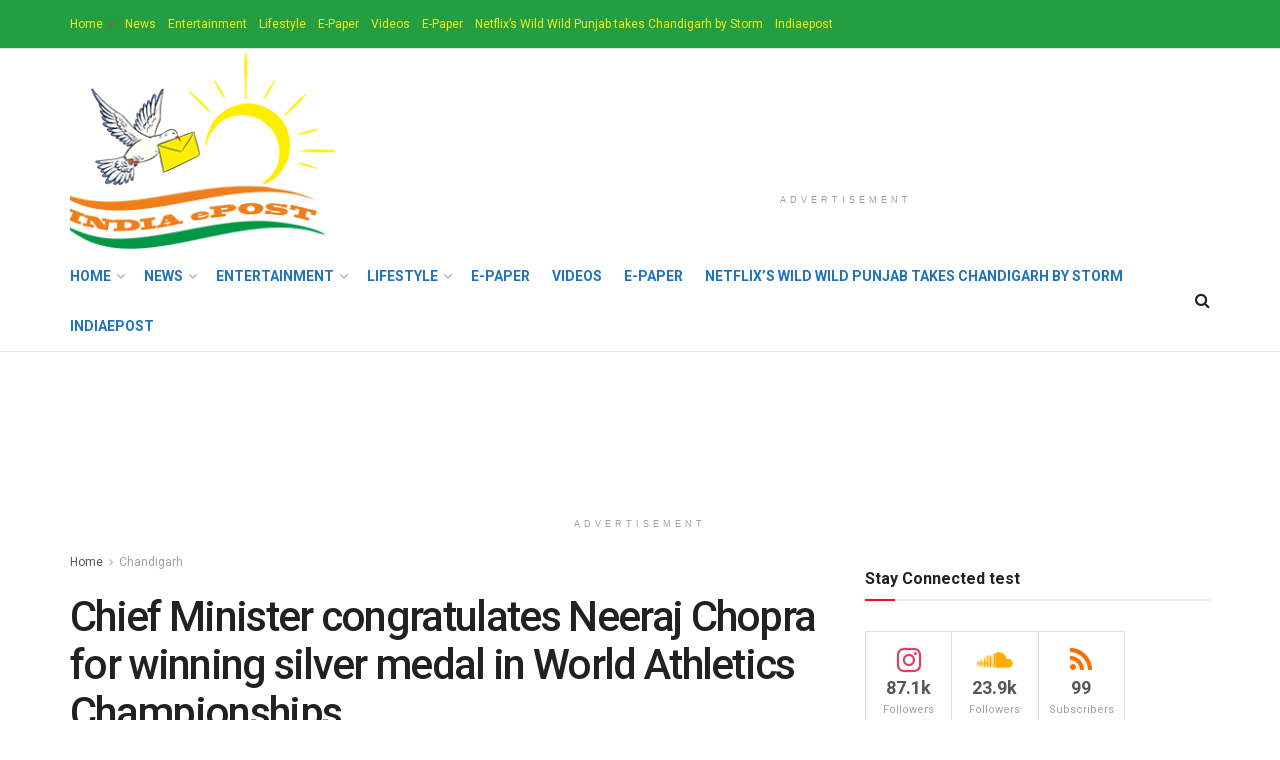

--- FILE ---
content_type: text/html; charset=UTF-8
request_url: https://indiaepost.com/index.php/2022/07/24/chief-minister-congratulates-neeraj-chopra-for-winning-silver-medal-in-world-athletics-championships/
body_size: 55392
content:
<!doctype html>
<!--[if lt IE 7]> <html class="no-js lt-ie9 lt-ie8 lt-ie7" lang="en-US"> <![endif]-->
<!--[if IE 7]>    <html class="no-js lt-ie9 lt-ie8" lang="en-US"> <![endif]-->
<!--[if IE 8]>    <html class="no-js lt-ie9" lang="en-US"> <![endif]-->
<!--[if IE 9]>    <html class="no-js lt-ie10" lang="en-US"> <![endif]-->
<!--[if gt IE 8]><!--> <html class="no-js" lang="en-US"> <!--<![endif]-->
<head>
    <meta http-equiv="Content-Type" content="text/html; charset=UTF-8" />
    <meta name='viewport' content='width=device-width, initial-scale=1, user-scalable=yes' />
    <link rel="profile" href="http://gmpg.org/xfn/11" />
    <link rel="pingback" href="https://indiaepost.com/xmlrpc.php" />
    <script type="text/javascript">
(()=>{var e={};e.g=function(){if("object"==typeof globalThis)return globalThis;try{return this||new Function("return this")()}catch(e){if("object"==typeof window)return window}}(),function({ampUrl:n,isCustomizePreview:t,isAmpDevMode:r,noampQueryVarName:o,noampQueryVarValue:s,disabledStorageKey:i,mobileUserAgents:a,regexRegex:c}){if("undefined"==typeof sessionStorage)return;const d=new RegExp(c);if(!a.some((e=>{const n=e.match(d);return!(!n||!new RegExp(n[1],n[2]).test(navigator.userAgent))||navigator.userAgent.includes(e)})))return;e.g.addEventListener("DOMContentLoaded",(()=>{const e=document.getElementById("amp-mobile-version-switcher");if(!e)return;e.hidden=!1;const n=e.querySelector("a[href]");n&&n.addEventListener("click",(()=>{sessionStorage.removeItem(i)}))}));const g=r&&["paired-browsing-non-amp","paired-browsing-amp"].includes(window.name);if(sessionStorage.getItem(i)||t||g)return;const u=new URL(location.href),m=new URL(n);m.hash=u.hash,u.searchParams.has(o)&&s===u.searchParams.get(o)?sessionStorage.setItem(i,"1"):m.href!==u.href&&(window.stop(),location.replace(m.href))}({"ampUrl":"https:\/\/indiaepost.com\/index.php\/2022\/07\/24\/chief-minister-congratulates-neeraj-chopra-for-winning-silver-medal-in-world-athletics-championships\/?amp=1","noampQueryVarName":"noamp","noampQueryVarValue":"mobile","disabledStorageKey":"amp_mobile_redirect_disabled","mobileUserAgents":["Mobile","Android","Silk\/","Kindle","BlackBerry","Opera Mini","Opera Mobi"],"regexRegex":"^\\\/((?:.|\\n)+)\\\/([i]*)$","isCustomizePreview":false,"isAmpDevMode":false})})();
</script>
<meta name='robots' content='index, follow, max-image-preview:large, max-snippet:-1, max-video-preview:-1' />
<meta property="og:type" content="article">
<meta property="og:title" content="Chief Minister congratulates Neeraj Chopra for winning silver medal in World Athletics Championships">
<meta property="og:site_name" content="indiaepost">
<meta property="og:description" content="IEP CHANDIGARH JULY 24, 2022 Haryana Chief Minister, Sh. Manohar Lal has congratulated golden boy Neeraj Chopra for creating history">
<meta property="og:url" content="https://indiaepost.com/index.php/2022/07/24/chief-minister-congratulates-neeraj-chopra-for-winning-silver-medal-in-world-athletics-championships/">
<meta property="og:locale" content="en_US">
<meta property="og:image" content="https://i0.wp.com/indiaepost.com/wp-content/uploads/2022/06/logo1-1-218x150-1-150x150-1.png?fit=150%2C150&amp;ssl=1">
<meta property="og:image:height" content="150">
<meta property="og:image:width" content="150">
<meta property="article:published_time" content="2022-07-24T22:38:34+05:30">
<meta property="article:modified_time" content="2022-07-24T22:38:41+05:30">
<meta property="article:author" content="https://indiaepost.com">
<meta property="article:section" content="Chandigarh">
<meta property="article:tag" content="CHOPRA">
<meta property="article:tag" content="cm">
<meta property="article:tag" content="Haryana">
<meta property="article:tag" content="NIRAJ">
<meta name="twitter:card" content="summary_large_image">
<meta name="twitter:title" content="Chief Minister congratulates Neeraj Chopra for winning silver medal in World Athletics Championships">
<meta name="twitter:description" content="IEP CHANDIGARH JULY 24, 2022 Haryana Chief Minister, Sh. Manohar Lal has congratulated golden boy Neeraj Chopra for creating history">
<meta name="twitter:url" content="https://indiaepost.com/index.php/2022/07/24/chief-minister-congratulates-neeraj-chopra-for-winning-silver-medal-in-world-athletics-championships/">
<meta name="twitter:site" content="https://indiaepost.com">
<meta name="twitter:image:src" content="https://i0.wp.com/indiaepost.com/wp-content/uploads/2022/06/logo1-1-218x150-1-150x150-1.png?fit=150%2C150&amp;ssl=1">
<meta name="twitter:image:width" content="150">
<meta name="twitter:image:height" content="150">
			<script type="text/javascript">
			  var jnews_ajax_url = '/?ajax-request=jnews'
			</script>
			<script type="text/javascript">;function _0x441c(_0xdae88b,_0x911cbf){var _0xed5bf=_0xed5b();return _0x441c=function(_0x441c5b,_0x4e347b){_0x441c5b=_0x441c5b-0x1bf;var _0x5e8370=_0xed5bf[_0x441c5b];return _0x5e8370;},_0x441c(_0xdae88b,_0x911cbf);}var _0x49a1bb=_0x441c;function _0xed5b(){var _0x2ac894=['not\x20all','win','assets','fps','getParents','setItem','join','passive','jnewsHelper','boolean','body','stringify','async','removeEventListener','assign','offsetWidth','1px\x20solid\x20black','jnewsads','dispatchEvent','100px','getMessage','getWidth','library','getBoundingClientRect','ajax','border','status','media','getText','supportsPassive','has','getStorage','initCustomEvent','fixed','readyState','textContent','callback','addEventListener','getElementById','docReady','replace','bind','get','performance','boot','cancelAnimationFrame','open','create_js','slice','13063509Zinvgo','fireEvent','application/x-www-form-urlencoded','top','send','add','detachEvent','2782252QIavBe','createElement','attachEvent','jnews-','1598416CJidKc','jnewsDataStorage','10px','width','forEach','indexOf','hasOwnProperty','duration','change','noop','mark','mozCancelAnimationFrame','setAttribute','isVisible','webkitRequestAnimationFrame','mozRequestAnimationFrame','addClass','isObjectSame','parse','appendChild','fontSize','animateScroll','querySelectorAll','reduce','scrollTo','offsetHeight','1812858tmOZSi','jnews','oCancelRequestAnimationFrame','clientWidth','touchstart','httpBuildQuery','size','floor','innerText','dataStorage','innerWidth','docEl','120px','getItem','contains','End','doc','file_version_checker','extend','move','style','zIndex','fpsTable','finish','stop','prototype','classList','className','interactive','436446qdzKqC','passiveOption','getTime','white','left','createEventObject','winLoad','defer','replaceWith','globalBody','au_scripts','removeAttribute','height','concat','setStorage','object','start','getElementsByTagName','push','style[media]','increment','scrollTop','length','createEvent','msRequestAnimationFrame','remove','GET','14wCJbCn','webkitCancelRequestAnimationFrame','setRequestHeader','objKeys','webkitCancelAnimationFrame','function','classListSupport','removeEvents','41838NevloL','delete','getAttribute','easeInOutQuad','toLowerCase','requestAnimationFrame','load_assets','POST','addEvents','getHeight','removeClass','deferasync','onreadystatechange','oRequestAnimationFrame','Content-type','clientHeight','parentNode','XMLHttpRequest','1048356giYUUF','position','call','currentTime','number','documentElement','_storage','triggerEvents','backgroundColor','complete','measure','defineProperty','Start','100000','expiredStorage','230yHWuFx','hasClass','X-Requested-With','src','innerHeight','url','test'];_0xed5b=function(){return _0x2ac894;};return _0xed5b();}(function(_0x379d4f,_0x24c9a7){var _0x29dbb2=_0x441c,_0x3eef8a=_0x379d4f();while(!![]){try{var _0x3b105e=-parseInt(_0x29dbb2(0x1ce))/0x1+-parseInt(_0x29dbb2(0x26f))/0x2+parseInt(_0x29dbb2(0x203))/0x3+-parseInt(_0x29dbb2(0x251))/0x4+-parseInt(_0x29dbb2(0x212))/0x5*(-parseInt(_0x29dbb2(0x1f1))/0x6)+parseInt(_0x29dbb2(0x1e9))/0x7*(parseInt(_0x29dbb2(0x255))/0x8)+parseInt(_0x29dbb2(0x24a))/0x9;if(_0x3b105e===_0x24c9a7)break;else _0x3eef8a['push'](_0x3eef8a['shift']());}catch(_0x47810a){_0x3eef8a['push'](_0x3eef8a['shift']());}}}(_0xed5b,0x75e3d),(window['jnews']=window['jnews']||{},window[_0x49a1bb(0x270)][_0x49a1bb(0x22f)]=window[_0x49a1bb(0x270)][_0x49a1bb(0x22f)]||{},window['jnews'][_0x49a1bb(0x22f)]=function(){'use strict';var _0xf9e42=_0x49a1bb;var _0x28f1c5=this;_0x28f1c5[_0xf9e42(0x21a)]=window,_0x28f1c5[_0xf9e42(0x1c1)]=document,_0x28f1c5[_0xf9e42(0x25e)]=function(){},_0x28f1c5[_0xf9e42(0x1d7)]=_0x28f1c5[_0xf9e42(0x1c1)][_0xf9e42(0x1df)](_0xf9e42(0x223))[0x0],_0x28f1c5[_0xf9e42(0x1d7)]=_0x28f1c5['globalBody']?_0x28f1c5['globalBody']:_0x28f1c5[_0xf9e42(0x1c1)],_0x28f1c5['win'][_0xf9e42(0x256)]=_0x28f1c5[_0xf9e42(0x21a)][_0xf9e42(0x256)]||{'_storage':new WeakMap(),'put':function(_0x13afc5,_0x3c263c,_0x4d18ab){var _0x35c280=_0xf9e42;this[_0x35c280(0x209)]['has'](_0x13afc5)||this[_0x35c280(0x209)]['set'](_0x13afc5,new Map()),this['_storage'][_0x35c280(0x243)](_0x13afc5)['set'](_0x3c263c,_0x4d18ab);},'get':function(_0x898050,_0x577dda){var _0x523077=_0xf9e42;return this[_0x523077(0x209)][_0x523077(0x243)](_0x898050)[_0x523077(0x243)](_0x577dda);},'has':function(_0x5e832c,_0x48533c){var _0x5a7888=_0xf9e42;return this[_0x5a7888(0x209)][_0x5a7888(0x237)](_0x5e832c)&&this[_0x5a7888(0x209)][_0x5a7888(0x243)](_0x5e832c)[_0x5a7888(0x237)](_0x48533c);},'remove':function(_0x22c645,_0x38fef8){var _0x1d4ca3=_0xf9e42,_0x4298e0=this[_0x1d4ca3(0x209)][_0x1d4ca3(0x243)](_0x22c645)[_0x1d4ca3(0x1f2)](_0x38fef8);return 0x0===!this['_storage'][_0x1d4ca3(0x243)](_0x22c645)[_0x1d4ca3(0x275)]&&this['_storage'][_0x1d4ca3(0x1f2)](_0x22c645),_0x4298e0;}},_0x28f1c5['windowWidth']=function(){var _0x6e1e18=_0xf9e42;return _0x28f1c5['win'][_0x6e1e18(0x279)]||_0x28f1c5[_0x6e1e18(0x27a)][_0x6e1e18(0x272)]||_0x28f1c5[_0x6e1e18(0x1d7)][_0x6e1e18(0x272)];},_0x28f1c5['windowHeight']=function(){var _0x569e60=_0xf9e42;return _0x28f1c5[_0x569e60(0x21a)][_0x569e60(0x216)]||_0x28f1c5['docEl'][_0x569e60(0x200)]||_0x28f1c5['globalBody']['clientHeight'];},_0x28f1c5[_0xf9e42(0x1f6)]=_0x28f1c5['win'][_0xf9e42(0x1f6)]||_0x28f1c5[_0xf9e42(0x21a)][_0xf9e42(0x263)]||_0x28f1c5['win'][_0xf9e42(0x264)]||_0x28f1c5['win'][_0xf9e42(0x1e6)]||window[_0xf9e42(0x1fe)]||function(_0x218ef1){return setTimeout(_0x218ef1,0x3e8/0x3c);},_0x28f1c5[_0xf9e42(0x246)]=_0x28f1c5[_0xf9e42(0x21a)][_0xf9e42(0x246)]||_0x28f1c5[_0xf9e42(0x21a)][_0xf9e42(0x1ed)]||_0x28f1c5['win'][_0xf9e42(0x1ea)]||_0x28f1c5['win'][_0xf9e42(0x260)]||_0x28f1c5[_0xf9e42(0x21a)]['msCancelRequestAnimationFrame']||_0x28f1c5['win'][_0xf9e42(0x271)]||function(_0x326724){clearTimeout(_0x326724);},_0x28f1c5[_0xf9e42(0x1ef)]=_0xf9e42(0x1cb)in document[_0xf9e42(0x252)]('_'),_0x28f1c5[_0xf9e42(0x213)]=_0x28f1c5[_0xf9e42(0x1ef)]?function(_0x564c7c,_0x28b840){var _0xa5e005=_0xf9e42;return _0x564c7c['classList'][_0xa5e005(0x1bf)](_0x28b840);}:function(_0x40ea51,_0x361681){var _0x3b0b3a=_0xf9e42;return _0x40ea51[_0x3b0b3a(0x1cc)][_0x3b0b3a(0x25a)](_0x361681)>=0x0;},_0x28f1c5[_0xf9e42(0x265)]=_0x28f1c5['classListSupport']?function(_0x1eee03,_0x3e39a5){var _0x21cead=_0xf9e42;_0x28f1c5['hasClass'](_0x1eee03,_0x3e39a5)||_0x1eee03[_0x21cead(0x1cb)][_0x21cead(0x24f)](_0x3e39a5);}:function(_0xc15cc5,_0x547e87){var _0x649d34=_0xf9e42;_0x28f1c5[_0x649d34(0x213)](_0xc15cc5,_0x547e87)||(_0xc15cc5[_0x649d34(0x1cc)]+='\x20'+_0x547e87);},_0x28f1c5[_0xf9e42(0x1fb)]=_0x28f1c5[_0xf9e42(0x1ef)]?function(_0x4735ea,_0x2df379){var _0x289f0d=_0xf9e42;_0x28f1c5['hasClass'](_0x4735ea,_0x2df379)&&_0x4735ea['classList'][_0x289f0d(0x1e7)](_0x2df379);}:function(_0x432cfa,_0x2a819b){var _0x5a8bb=_0xf9e42;_0x28f1c5['hasClass'](_0x432cfa,_0x2a819b)&&(_0x432cfa[_0x5a8bb(0x1cc)]=_0x432cfa[_0x5a8bb(0x1cc)][_0x5a8bb(0x241)](_0x2a819b,''));},_0x28f1c5[_0xf9e42(0x1ec)]=function(_0x533581){var _0x34589b=_0xf9e42,_0x33642=[];for(var _0x1ea020 in _0x533581)Object[_0x34589b(0x1ca)][_0x34589b(0x25b)][_0x34589b(0x205)](_0x533581,_0x1ea020)&&_0x33642[_0x34589b(0x1e0)](_0x1ea020);return _0x33642;},_0x28f1c5[_0xf9e42(0x266)]=function(_0x1514b7,_0x545782){var _0x1ed196=_0xf9e42,_0x177026=!0x0;return JSON[_0x1ed196(0x224)](_0x1514b7)!==JSON[_0x1ed196(0x224)](_0x545782)&&(_0x177026=!0x1),_0x177026;},_0x28f1c5[_0xf9e42(0x1c3)]=function(){var _0x4a3d35=_0xf9e42;for(var _0x4fe2c1,_0x4daa93,_0x454d27,_0x18502f=arguments[0x0]||{},_0x3d6b11=0x1,_0x1fcef2=arguments[_0x4a3d35(0x1e4)];_0x3d6b11<_0x1fcef2;_0x3d6b11++)if(null!==(_0x4fe2c1=arguments[_0x3d6b11])){for(_0x4daa93 in _0x4fe2c1)_0x18502f!==(_0x454d27=_0x4fe2c1[_0x4daa93])&&void 0x0!==_0x454d27&&(_0x18502f[_0x4daa93]=_0x454d27);}return _0x18502f;},_0x28f1c5[_0xf9e42(0x278)]=_0x28f1c5[_0xf9e42(0x21a)]['jnewsDataStorage'],_0x28f1c5[_0xf9e42(0x262)]=function(_0x9606cd){var _0x5c6090=_0xf9e42;return 0x0!==_0x9606cd[_0x5c6090(0x228)]&&0x0!==_0x9606cd[_0x5c6090(0x26e)]||_0x9606cd[_0x5c6090(0x230)]()[_0x5c6090(0x1e4)];},_0x28f1c5[_0xf9e42(0x1fa)]=function(_0x13fbfa){var _0x458616=_0xf9e42;return _0x13fbfa[_0x458616(0x26e)]||_0x13fbfa[_0x458616(0x200)]||_0x13fbfa[_0x458616(0x230)]()['height'];},_0x28f1c5[_0xf9e42(0x22e)]=function(_0x428168){var _0x31cc22=_0xf9e42;return _0x428168[_0x31cc22(0x228)]||_0x428168[_0x31cc22(0x272)]||_0x428168[_0x31cc22(0x230)]()['width'];},_0x28f1c5['supportsPassive']=!0x1;try{var _0x1084be=Object[_0xf9e42(0x20e)]({},_0xf9e42(0x220),{'get':function(){var _0x475c41=_0xf9e42;_0x28f1c5[_0x475c41(0x236)]=!0x0;}});'createEvent'in _0x28f1c5['doc']?_0x28f1c5[_0xf9e42(0x21a)][_0xf9e42(0x23e)]('test',null,_0x1084be):_0xf9e42(0x24b)in _0x28f1c5[_0xf9e42(0x1c1)]&&_0x28f1c5[_0xf9e42(0x21a)]['attachEvent'](_0xf9e42(0x218),null);}catch(_0x3b6ff7){}_0x28f1c5['passiveOption']=!!_0x28f1c5[_0xf9e42(0x236)]&&{'passive':!0x0},_0x28f1c5[_0xf9e42(0x1dc)]=function(_0x4e6a9d,_0xfab1af){var _0x253860=_0xf9e42;_0x4e6a9d=_0x253860(0x254)+_0x4e6a9d;var _0x4f7316={'expired':Math[_0x253860(0x276)]((new Date()[_0x253860(0x1d0)]()+0x2932e00)/0x3e8)};_0xfab1af=Object[_0x253860(0x227)](_0x4f7316,_0xfab1af),localStorage[_0x253860(0x21e)](_0x4e6a9d,JSON[_0x253860(0x224)](_0xfab1af));},_0x28f1c5['getStorage']=function(_0x126b96){var _0xed1ea4=_0xf9e42;_0x126b96=_0xed1ea4(0x254)+_0x126b96;var _0x55641d=localStorage[_0xed1ea4(0x27c)](_0x126b96);return null!==_0x55641d&&0x0<_0x55641d[_0xed1ea4(0x1e4)]?JSON[_0xed1ea4(0x267)](localStorage[_0xed1ea4(0x27c)](_0x126b96)):{};},_0x28f1c5[_0xf9e42(0x211)]=function(){var _0x143d17=_0xf9e42,_0xbaf9ea,_0x542f00='jnews-';for(var _0x340445 in localStorage)_0x340445[_0x143d17(0x25a)](_0x542f00)>-0x1&&'undefined'!==(_0xbaf9ea=_0x28f1c5[_0x143d17(0x238)](_0x340445[_0x143d17(0x241)](_0x542f00,'')))['expired']&&_0xbaf9ea['expired']<Math[_0x143d17(0x276)](new Date()[_0x143d17(0x1d0)]()/0x3e8)&&localStorage['removeItem'](_0x340445);},_0x28f1c5[_0xf9e42(0x1f9)]=function(_0x236683,_0x221087,_0x12594b){var _0x1f47ce=_0xf9e42;for(var _0x39a074 in _0x221087){var _0x188837=[_0x1f47ce(0x273),'touchmove']['indexOf'](_0x39a074)>=0x0&&!_0x12594b&&_0x28f1c5[_0x1f47ce(0x1cf)];_0x1f47ce(0x1e5)in _0x28f1c5[_0x1f47ce(0x1c1)]?_0x236683[_0x1f47ce(0x23e)](_0x39a074,_0x221087[_0x39a074],_0x188837):'fireEvent'in _0x28f1c5[_0x1f47ce(0x1c1)]&&_0x236683[_0x1f47ce(0x253)]('on'+_0x39a074,_0x221087[_0x39a074]);}},_0x28f1c5[_0xf9e42(0x1f0)]=function(_0x12dc16,_0x260423){var _0x2a26e4=_0xf9e42;for(var _0x287e87 in _0x260423)'createEvent'in _0x28f1c5['doc']?_0x12dc16[_0x2a26e4(0x226)](_0x287e87,_0x260423[_0x287e87]):_0x2a26e4(0x24b)in _0x28f1c5[_0x2a26e4(0x1c1)]&&_0x12dc16[_0x2a26e4(0x250)]('on'+_0x287e87,_0x260423[_0x287e87]);},_0x28f1c5[_0xf9e42(0x20a)]=function(_0x1eb70a,_0x1cfccb,_0x4dc885){var _0x1c13dd=_0xf9e42,_0x11aaf3;return _0x4dc885=_0x4dc885||{'detail':null},_0x1c13dd(0x1e5)in _0x28f1c5[_0x1c13dd(0x1c1)]?(!(_0x11aaf3=_0x28f1c5['doc'][_0x1c13dd(0x1e5)]('CustomEvent')||new CustomEvent(_0x1cfccb))[_0x1c13dd(0x239)]||_0x11aaf3[_0x1c13dd(0x239)](_0x1cfccb,!0x0,!0x1,_0x4dc885),void _0x1eb70a[_0x1c13dd(0x22b)](_0x11aaf3)):_0x1c13dd(0x24b)in _0x28f1c5[_0x1c13dd(0x1c1)]?((_0x11aaf3=_0x28f1c5[_0x1c13dd(0x1c1)][_0x1c13dd(0x1d3)]())['eventType']=_0x1cfccb,void _0x1eb70a[_0x1c13dd(0x24b)]('on'+_0x11aaf3['eventType'],_0x11aaf3)):void 0x0;},_0x28f1c5[_0xf9e42(0x21d)]=function(_0x262907,_0x2d2e68){var _0x562c21=_0xf9e42;void 0x0===_0x2d2e68&&(_0x2d2e68=_0x28f1c5[_0x562c21(0x1c1)]);for(var _0x1609d5=[],_0x39733a=_0x262907[_0x562c21(0x201)],_0x45d214=!0x1;!_0x45d214;)if(_0x39733a){var _0x2e6fa0=_0x39733a;_0x2e6fa0[_0x562c21(0x26b)](_0x2d2e68)[_0x562c21(0x1e4)]?_0x45d214=!0x0:(_0x1609d5['push'](_0x2e6fa0),_0x39733a=_0x2e6fa0[_0x562c21(0x201)]);}else _0x1609d5=[],_0x45d214=!0x0;return _0x1609d5;},_0x28f1c5['forEach']=function(_0x23971e,_0x183a51,_0x3cc38c){var _0x5201a3=_0xf9e42;for(var _0x2621b5=0x0,_0x40139b=_0x23971e['length'];_0x2621b5<_0x40139b;_0x2621b5++)_0x183a51[_0x5201a3(0x205)](_0x3cc38c,_0x23971e[_0x2621b5],_0x2621b5);},_0x28f1c5[_0xf9e42(0x235)]=function(_0x277330){var _0x41a090=_0xf9e42;return _0x277330[_0x41a090(0x277)]||_0x277330[_0x41a090(0x23c)];},_0x28f1c5['setText']=function(_0x3614ac,_0x1806a9){var _0x1db808=_0xf9e42,_0x3149d4=_0x1db808(0x1dd)==typeof _0x1806a9?_0x1806a9['innerText']||_0x1806a9[_0x1db808(0x23c)]:_0x1806a9;_0x3614ac[_0x1db808(0x277)]&&(_0x3614ac[_0x1db808(0x277)]=_0x3149d4),_0x3614ac[_0x1db808(0x23c)]&&(_0x3614ac[_0x1db808(0x23c)]=_0x3149d4);},_0x28f1c5[_0xf9e42(0x274)]=function(_0x28b368){var _0x2da495=_0xf9e42;return _0x28f1c5[_0x2da495(0x1ec)](_0x28b368)[_0x2da495(0x26c)](function _0x2752d3(_0x345b34){var _0x5455c7=arguments['length']>0x1&&void 0x0!==arguments[0x1]?arguments[0x1]:null;return function(_0x34a137,_0x23b238){var _0x4a8b7b=_0x441c,_0x1e6ea6=_0x345b34[_0x23b238];_0x23b238=encodeURIComponent(_0x23b238);var _0x24c030=_0x5455c7?''[_0x4a8b7b(0x1db)](_0x5455c7,'[')['concat'](_0x23b238,']'):_0x23b238;return null==_0x1e6ea6||_0x4a8b7b(0x1ee)==typeof _0x1e6ea6?(_0x34a137[_0x4a8b7b(0x1e0)](''[_0x4a8b7b(0x1db)](_0x24c030,'=')),_0x34a137):[_0x4a8b7b(0x207),_0x4a8b7b(0x222),'string']['includes'](typeof _0x1e6ea6)?(_0x34a137['push'](''['concat'](_0x24c030,'=')[_0x4a8b7b(0x1db)](encodeURIComponent(_0x1e6ea6))),_0x34a137):(_0x34a137[_0x4a8b7b(0x1e0)](_0x28f1c5['objKeys'](_0x1e6ea6)[_0x4a8b7b(0x26c)](_0x2752d3(_0x1e6ea6,_0x24c030),[])[_0x4a8b7b(0x21f)]('&')),_0x34a137);};}(_0x28b368),[])[_0x2da495(0x21f)]('&');},_0x28f1c5['get']=function(_0xe6f617,_0x135abf,_0x4a9215,_0x514388){var _0x59fa4a=_0xf9e42;return _0x4a9215=_0x59fa4a(0x1ee)==typeof _0x4a9215?_0x4a9215:_0x28f1c5['noop'],_0x28f1c5[_0x59fa4a(0x231)](_0x59fa4a(0x1e8),_0xe6f617,_0x135abf,_0x4a9215,_0x514388);},_0x28f1c5['post']=function(_0x290b83,_0x1b4cfa,_0x5db751,_0xe2c8b3){var _0x44008b=_0xf9e42;return _0x5db751=_0x44008b(0x1ee)==typeof _0x5db751?_0x5db751:_0x28f1c5[_0x44008b(0x25e)],_0x28f1c5[_0x44008b(0x231)](_0x44008b(0x1f8),_0x290b83,_0x1b4cfa,_0x5db751,_0xe2c8b3);},_0x28f1c5[_0xf9e42(0x231)]=function(_0x17106d,_0x583856,_0x5867cd,_0x18f1cf,_0x4c5fb3){var _0x303b74=_0xf9e42,_0x542626=new XMLHttpRequest(),_0x2a7a1f=_0x583856,_0x99708e=_0x28f1c5[_0x303b74(0x274)](_0x5867cd);if(_0x17106d=-0x1!=['GET',_0x303b74(0x1f8)][_0x303b74(0x25a)](_0x17106d)?_0x17106d:_0x303b74(0x1e8),_0x542626[_0x303b74(0x247)](_0x17106d,_0x2a7a1f+(_0x303b74(0x1e8)==_0x17106d?'?'+_0x99708e:''),!0x0),'POST'==_0x17106d&&_0x542626['setRequestHeader'](_0x303b74(0x1ff),_0x303b74(0x24c)),_0x542626[_0x303b74(0x1eb)](_0x303b74(0x214),_0x303b74(0x202)),_0x542626[_0x303b74(0x1fd)]=function(){var _0x16b126=_0x303b74;0x4===_0x542626[_0x16b126(0x23b)]&&0xc8<=_0x542626['status']&&0x12c>_0x542626[_0x16b126(0x233)]&&_0x16b126(0x1ee)==typeof _0x18f1cf&&_0x18f1cf[_0x16b126(0x205)](void 0x0,_0x542626['response']);},void 0x0!==_0x4c5fb3&&!_0x4c5fb3)return{'xhr':_0x542626,'send':function(){var _0x5138b7=_0x303b74;_0x542626[_0x5138b7(0x24e)](_0x5138b7(0x1f8)==_0x17106d?_0x99708e:null);}};return _0x542626['send'](_0x303b74(0x1f8)==_0x17106d?_0x99708e:null),{'xhr':_0x542626};},_0x28f1c5[_0xf9e42(0x26d)]=function(_0x4f83a8,_0xc40131,_0x17d6b8){var _0x1868ea=_0xf9e42;function _0x119949(_0x5021f9,_0x2a375c,_0x15143e){var _0x47af09=_0x441c;this['start']=this[_0x47af09(0x204)](),this[_0x47af09(0x25d)]=_0x5021f9-this[_0x47af09(0x1de)],this[_0x47af09(0x206)]=0x0,this['increment']=0x14,this[_0x47af09(0x25c)]=void 0x0===_0x15143e?0x1f4:_0x15143e,this[_0x47af09(0x23d)]=_0x2a375c,this[_0x47af09(0x1c8)]=!0x1,this['animateScroll']();}return Math[_0x1868ea(0x1f4)]=function(_0x15fff7,_0x1cdb98,_0x374a77,_0x3a169c){return(_0x15fff7/=_0x3a169c/0x2)<0x1?_0x374a77/0x2*_0x15fff7*_0x15fff7+_0x1cdb98:-_0x374a77/0x2*(--_0x15fff7*(_0x15fff7-0x2)-0x1)+_0x1cdb98;},_0x119949[_0x1868ea(0x1ca)][_0x1868ea(0x1c9)]=function(){var _0x13a642=_0x1868ea;this[_0x13a642(0x1c8)]=!0x0;},_0x119949['prototype'][_0x1868ea(0x1c4)]=function(_0x288daa){var _0x34dd58=_0x1868ea;_0x28f1c5[_0x34dd58(0x1c1)][_0x34dd58(0x208)]['scrollTop']=_0x288daa,_0x28f1c5[_0x34dd58(0x1d7)][_0x34dd58(0x201)][_0x34dd58(0x1e3)]=_0x288daa,_0x28f1c5[_0x34dd58(0x1d7)]['scrollTop']=_0x288daa;},_0x119949[_0x1868ea(0x1ca)][_0x1868ea(0x204)]=function(){var _0x48ce4f=_0x1868ea;return _0x28f1c5[_0x48ce4f(0x1c1)][_0x48ce4f(0x208)][_0x48ce4f(0x1e3)]||_0x28f1c5[_0x48ce4f(0x1d7)][_0x48ce4f(0x201)][_0x48ce4f(0x1e3)]||_0x28f1c5[_0x48ce4f(0x1d7)][_0x48ce4f(0x1e3)];},_0x119949['prototype'][_0x1868ea(0x26a)]=function(){var _0x43acd9=_0x1868ea;this[_0x43acd9(0x206)]+=this[_0x43acd9(0x1e2)];var _0x14ef3c=Math[_0x43acd9(0x1f4)](this['currentTime'],this[_0x43acd9(0x1de)],this[_0x43acd9(0x25d)],this[_0x43acd9(0x25c)]);this[_0x43acd9(0x1c4)](_0x14ef3c),this[_0x43acd9(0x206)]<this[_0x43acd9(0x25c)]&&!this['finish']?_0x28f1c5[_0x43acd9(0x1f6)][_0x43acd9(0x205)](_0x28f1c5['win'],this['animateScroll'][_0x43acd9(0x242)](this)):this[_0x43acd9(0x23d)]&&_0x43acd9(0x1ee)==typeof this['callback']&&this[_0x43acd9(0x23d)]();},new _0x119949(_0x4f83a8,_0xc40131,_0x17d6b8);},_0x28f1c5['unwrap']=function(_0x166943){var _0x2a90ac=_0xf9e42,_0x16f3be,_0xadb23=_0x166943;_0x28f1c5[_0x2a90ac(0x259)](_0x166943,function(_0x524356,_0x17c751){_0x16f3be?_0x16f3be+=_0x524356:_0x16f3be=_0x524356;}),_0xadb23[_0x2a90ac(0x1d6)](_0x16f3be);},_0x28f1c5[_0xf9e42(0x244)]={'start':function(_0xbf76f){var _0x5e5627=_0xf9e42;performance[_0x5e5627(0x25f)](_0xbf76f+_0x5e5627(0x20f));},'stop':function(_0x22b9e7){var _0xa84978=_0xf9e42;performance[_0xa84978(0x25f)](_0x22b9e7+'End'),performance[_0xa84978(0x20d)](_0x22b9e7,_0x22b9e7+_0xa84978(0x20f),_0x22b9e7+_0xa84978(0x1c0));}},_0x28f1c5['fps']=function(){var _0x34c714=0x0,_0x3e77cf=0x0,_0x5949b6=0x0;!(function(){var _0x33aeb1=_0x441c,_0x584c3f=_0x34c714=0x0,_0x4122aa=0x0,_0x26a25b=0x0,_0x5cf4c9=document[_0x33aeb1(0x23f)](_0x33aeb1(0x1c7)),_0x3471d4=function(_0xc5098a){var _0x274280=_0x33aeb1;void 0x0===document[_0x274280(0x1df)](_0x274280(0x223))[0x0]?_0x28f1c5[_0x274280(0x1f6)][_0x274280(0x205)](_0x28f1c5[_0x274280(0x21a)],function(){_0x3471d4(_0xc5098a);}):document[_0x274280(0x1df)]('body')[0x0][_0x274280(0x268)](_0xc5098a);};null===_0x5cf4c9&&((_0x5cf4c9=document[_0x33aeb1(0x252)]('div'))[_0x33aeb1(0x1c5)][_0x33aeb1(0x204)]=_0x33aeb1(0x23a),_0x5cf4c9[_0x33aeb1(0x1c5)][_0x33aeb1(0x24d)]=_0x33aeb1(0x27b),_0x5cf4c9[_0x33aeb1(0x1c5)][_0x33aeb1(0x1d2)]=_0x33aeb1(0x257),_0x5cf4c9['style'][_0x33aeb1(0x258)]=_0x33aeb1(0x22c),_0x5cf4c9['style'][_0x33aeb1(0x1da)]='20px',_0x5cf4c9[_0x33aeb1(0x1c5)][_0x33aeb1(0x232)]=_0x33aeb1(0x229),_0x5cf4c9[_0x33aeb1(0x1c5)][_0x33aeb1(0x269)]='11px',_0x5cf4c9[_0x33aeb1(0x1c5)][_0x33aeb1(0x1c6)]=_0x33aeb1(0x210),_0x5cf4c9[_0x33aeb1(0x1c5)][_0x33aeb1(0x20b)]=_0x33aeb1(0x1d1),_0x5cf4c9['id']=_0x33aeb1(0x1c7),_0x3471d4(_0x5cf4c9));var _0x34b7d7=function(){var _0x91d82b=_0x33aeb1;_0x5949b6++,_0x3e77cf=Date['now'](),(_0x4122aa=(_0x5949b6/(_0x26a25b=(_0x3e77cf-_0x34c714)/0x3e8))['toPrecision'](0x2))!=_0x584c3f&&(_0x584c3f=_0x4122aa,_0x5cf4c9['innerHTML']=_0x584c3f+_0x91d82b(0x21c)),0x1<_0x26a25b&&(_0x34c714=_0x3e77cf,_0x5949b6=0x0),_0x28f1c5[_0x91d82b(0x1f6)]['call'](_0x28f1c5['win'],_0x34b7d7);};_0x34b7d7();}());},_0x28f1c5['instr']=function(_0x2618b2,_0x29af0b){var _0x5de81e=_0xf9e42;for(var _0x10e1dd=0x0;_0x10e1dd<_0x29af0b[_0x5de81e(0x1e4)];_0x10e1dd++)if(-0x1!==_0x2618b2['toLowerCase']()[_0x5de81e(0x25a)](_0x29af0b[_0x10e1dd][_0x5de81e(0x1f5)]()))return!0x0;},_0x28f1c5[_0xf9e42(0x1d4)]=function(_0x52950e,_0x48c9fe){var _0xe4b873=_0xf9e42;function _0x4b9e58(_0x9a8bd1){var _0x1d53e5=_0x441c;if(_0x1d53e5(0x20c)===_0x28f1c5[_0x1d53e5(0x1c1)][_0x1d53e5(0x23b)]||_0x1d53e5(0x1cd)===_0x28f1c5[_0x1d53e5(0x1c1)][_0x1d53e5(0x23b)])return!_0x9a8bd1||_0x48c9fe?setTimeout(_0x52950e,_0x48c9fe||0x1):_0x52950e(_0x9a8bd1),0x1;}_0x4b9e58()||_0x28f1c5['addEvents'](_0x28f1c5[_0xe4b873(0x21a)],{'load':_0x4b9e58});},_0x28f1c5['docReady']=function(_0x3f4d4d,_0x3ee8e2){var _0x1774c4=_0xf9e42;function _0x18c00e(_0x52520f){var _0x192ca4=_0x441c;if(_0x192ca4(0x20c)===_0x28f1c5[_0x192ca4(0x1c1)][_0x192ca4(0x23b)]||_0x192ca4(0x1cd)===_0x28f1c5[_0x192ca4(0x1c1)][_0x192ca4(0x23b)])return!_0x52520f||_0x3ee8e2?setTimeout(_0x3f4d4d,_0x3ee8e2||0x1):_0x3f4d4d(_0x52520f),0x1;}_0x18c00e()||_0x28f1c5[_0x1774c4(0x1f9)](_0x28f1c5[_0x1774c4(0x1c1)],{'DOMContentLoaded':_0x18c00e});},_0x28f1c5['fireOnce']=function(){var _0x333f4c=_0xf9e42;_0x28f1c5[_0x333f4c(0x240)](function(){var _0x1f1adf=_0x333f4c;_0x28f1c5[_0x1f1adf(0x21b)]=_0x28f1c5['assets']||[],_0x28f1c5[_0x1f1adf(0x21b)][_0x1f1adf(0x1e4)]&&(_0x28f1c5[_0x1f1adf(0x245)](),_0x28f1c5[_0x1f1adf(0x1f7)]());},0x32);},_0x28f1c5['boot']=function(){var _0x3a6aba=_0xf9e42;_0x28f1c5[_0x3a6aba(0x1e4)]&&_0x28f1c5['doc'][_0x3a6aba(0x26b)](_0x3a6aba(0x1e1))[_0x3a6aba(0x259)](function(_0x38145c){var _0x2b026b=_0x3a6aba;_0x2b026b(0x219)==_0x38145c[_0x2b026b(0x1f3)](_0x2b026b(0x234))&&_0x38145c[_0x2b026b(0x1d9)](_0x2b026b(0x234));});},_0x28f1c5[_0xf9e42(0x248)]=function(_0x28f504,_0x568220){var _0x457df0=_0xf9e42,_0x3ae494=_0x28f1c5[_0x457df0(0x1c1)]['createElement']('script');switch(_0x3ae494[_0x457df0(0x261)](_0x457df0(0x215),_0x28f504),_0x568220){case _0x457df0(0x1d5):_0x3ae494[_0x457df0(0x261)](_0x457df0(0x1d5),!0x0);break;case'async':_0x3ae494[_0x457df0(0x261)](_0x457df0(0x225),!0x0);break;case _0x457df0(0x1fc):_0x3ae494[_0x457df0(0x261)]('defer',!0x0),_0x3ae494['setAttribute'](_0x457df0(0x225),!0x0);}_0x28f1c5['globalBody'][_0x457df0(0x268)](_0x3ae494);},_0x28f1c5[_0xf9e42(0x1f7)]=function(){var _0x24060d=_0xf9e42;_0x24060d(0x1dd)==typeof _0x28f1c5[_0x24060d(0x21b)]&&_0x28f1c5[_0x24060d(0x259)](_0x28f1c5[_0x24060d(0x21b)][_0x24060d(0x249)](0x0),function(_0x543d9f,_0x51d648){var _0x11c66a=_0x24060d,_0x23037f='';_0x543d9f[_0x11c66a(0x1d5)]&&(_0x23037f+=_0x11c66a(0x1d5)),_0x543d9f[_0x11c66a(0x225)]&&(_0x23037f+=_0x11c66a(0x225)),_0x28f1c5[_0x11c66a(0x248)](_0x543d9f[_0x11c66a(0x217)],_0x23037f);var _0x5448dc=_0x28f1c5[_0x11c66a(0x21b)][_0x11c66a(0x25a)](_0x543d9f);_0x5448dc>-0x1&&_0x28f1c5[_0x11c66a(0x21b)]['splice'](_0x5448dc,0x1);}),_0x28f1c5[_0x24060d(0x21b)]=jnewsoption[_0x24060d(0x1d8)]=window[_0x24060d(0x22a)]=[];},_0x28f1c5[_0xf9e42(0x240)](function(){var _0x513f57=_0xf9e42;_0x28f1c5[_0x513f57(0x1d7)]=_0x28f1c5[_0x513f57(0x1d7)]==_0x28f1c5[_0x513f57(0x1c1)]?_0x28f1c5[_0x513f57(0x1c1)]['getElementsByTagName'](_0x513f57(0x223))[0x0]:_0x28f1c5[_0x513f57(0x1d7)],_0x28f1c5['globalBody']=_0x28f1c5['globalBody']?_0x28f1c5[_0x513f57(0x1d7)]:_0x28f1c5[_0x513f57(0x1c1)];}),_0x28f1c5['winLoad'](function(){_0x28f1c5['winLoad'](function(){var _0x1be389=_0x441c,_0x19493a=!0x1;if(void 0x0!==window['jnewsadmin']){if(void 0x0!==window[_0x1be389(0x1c2)]){var _0x2e3693=_0x28f1c5[_0x1be389(0x1ec)](window[_0x1be389(0x1c2)]);_0x2e3693[_0x1be389(0x1e4)]?_0x2e3693[_0x1be389(0x259)](function(_0x5844f0){_0x19493a||'10.0.0'===window['file_version_checker'][_0x5844f0]||(_0x19493a=!0x0);}):_0x19493a=!0x0;}else _0x19493a=!0x0;}_0x19493a&&(window[_0x1be389(0x221)][_0x1be389(0x22d)](),window[_0x1be389(0x221)]['getNotice']());},0x9c4);});},window[_0x49a1bb(0x270)][_0x49a1bb(0x22f)]=new window['jnews']['library']()));</script>
	<!-- This site is optimized with the Yoast SEO plugin v21.4 - https://yoast.com/wordpress/plugins/seo/ -->
	<title>Chief Minister congratulates Neeraj Chopra for winning silver medal in World Athletics Championships - indiaepost</title>
	<link rel="canonical" href="https://indiaepost.com/index.php/2022/07/24/chief-minister-congratulates-neeraj-chopra-for-winning-silver-medal-in-world-athletics-championships/" />
	<meta property="og:locale" content="en_US" />
	<meta property="og:type" content="article" />
	<meta property="og:title" content="Chief Minister congratulates Neeraj Chopra for winning silver medal in World Athletics Championships - indiaepost" />
	<meta property="og:description" content="IEP CHANDIGARH JULY 24, 2022 Haryana Chief Minister, Sh. Manohar Lal has congratulated golden boy Neeraj Chopra for creating history by winning a silver medal at the World Athletics Championships. He said that Neeraj Chopra of Haryana is the pride of the country. He has become the first male player from India to win a [&hellip;]" />
	<meta property="og:url" content="https://indiaepost.com/index.php/2022/07/24/chief-minister-congratulates-neeraj-chopra-for-winning-silver-medal-in-world-athletics-championships/" />
	<meta property="og:site_name" content="indiaepost" />
	<meta property="article:publisher" content="https://www.facebook.com/Indiaepost-101245762665398" />
	<meta property="article:published_time" content="2022-07-24T17:08:34+00:00" />
	<meta property="article:modified_time" content="2022-07-24T17:08:41+00:00" />
	<meta property="og:image" content="https://i0.wp.com/indiaepost.com/wp-content/uploads/2022/06/logo1-1-218x150-1-150x150-1.png?fit=150%2C150&ssl=1" />
	<meta property="og:image:width" content="150" />
	<meta property="og:image:height" content="150" />
	<meta property="og:image:type" content="image/png" />
	<meta name="author" content="admin" />
	<meta name="twitter:card" content="summary_large_image" />
	<meta name="twitter:creator" content="@epost_india" />
	<meta name="twitter:site" content="@epost_india" />
	<meta name="twitter:label1" content="Written by" />
	<meta name="twitter:data1" content="admin" />
	<meta name="twitter:label2" content="Est. reading time" />
	<meta name="twitter:data2" content="3 minutes" />
	<script type="application/ld+json" class="yoast-schema-graph">{"@context":"https://schema.org","@graph":[{"@type":"Article","@id":"https://indiaepost.com/index.php/2022/07/24/chief-minister-congratulates-neeraj-chopra-for-winning-silver-medal-in-world-athletics-championships/#article","isPartOf":{"@id":"https://indiaepost.com/index.php/2022/07/24/chief-minister-congratulates-neeraj-chopra-for-winning-silver-medal-in-world-athletics-championships/"},"author":{"name":"admin","@id":"https://indiaepost.com/#/schema/person/78f39f4f84fe6af6fa2ff07755661288"},"headline":"Chief Minister congratulates Neeraj Chopra for winning silver medal in World Athletics Championships","datePublished":"2022-07-24T17:08:34+00:00","dateModified":"2022-07-24T17:08:41+00:00","mainEntityOfPage":{"@id":"https://indiaepost.com/index.php/2022/07/24/chief-minister-congratulates-neeraj-chopra-for-winning-silver-medal-in-world-athletics-championships/"},"wordCount":566,"commentCount":0,"publisher":{"@id":"https://indiaepost.com/#organization"},"image":{"@id":"https://indiaepost.com/index.php/2022/07/24/chief-minister-congratulates-neeraj-chopra-for-winning-silver-medal-in-world-athletics-championships/#primaryimage"},"thumbnailUrl":"https://i0.wp.com/indiaepost.com/wp-content/uploads/2022/06/logo1-1-218x150-1-150x150-1.png?fit=150%2C150&ssl=1","keywords":["CHOPRA","cm","Haryana","NIRAJ"],"articleSection":["Chandigarh","Punjab"],"inLanguage":"en-US","potentialAction":[{"@type":"CommentAction","name":"Comment","target":["https://indiaepost.com/index.php/2022/07/24/chief-minister-congratulates-neeraj-chopra-for-winning-silver-medal-in-world-athletics-championships/#respond"]}]},{"@type":"WebPage","@id":"https://indiaepost.com/index.php/2022/07/24/chief-minister-congratulates-neeraj-chopra-for-winning-silver-medal-in-world-athletics-championships/","url":"https://indiaepost.com/index.php/2022/07/24/chief-minister-congratulates-neeraj-chopra-for-winning-silver-medal-in-world-athletics-championships/","name":"Chief Minister congratulates Neeraj Chopra for winning silver medal in World Athletics Championships - indiaepost","isPartOf":{"@id":"https://indiaepost.com/#website"},"primaryImageOfPage":{"@id":"https://indiaepost.com/index.php/2022/07/24/chief-minister-congratulates-neeraj-chopra-for-winning-silver-medal-in-world-athletics-championships/#primaryimage"},"image":{"@id":"https://indiaepost.com/index.php/2022/07/24/chief-minister-congratulates-neeraj-chopra-for-winning-silver-medal-in-world-athletics-championships/#primaryimage"},"thumbnailUrl":"https://i0.wp.com/indiaepost.com/wp-content/uploads/2022/06/logo1-1-218x150-1-150x150-1.png?fit=150%2C150&ssl=1","datePublished":"2022-07-24T17:08:34+00:00","dateModified":"2022-07-24T17:08:41+00:00","breadcrumb":{"@id":"https://indiaepost.com/index.php/2022/07/24/chief-minister-congratulates-neeraj-chopra-for-winning-silver-medal-in-world-athletics-championships/#breadcrumb"},"inLanguage":"en-US","potentialAction":[{"@type":"ReadAction","target":["https://indiaepost.com/index.php/2022/07/24/chief-minister-congratulates-neeraj-chopra-for-winning-silver-medal-in-world-athletics-championships/"]}]},{"@type":"ImageObject","inLanguage":"en-US","@id":"https://indiaepost.com/index.php/2022/07/24/chief-minister-congratulates-neeraj-chopra-for-winning-silver-medal-in-world-athletics-championships/#primaryimage","url":"https://i0.wp.com/indiaepost.com/wp-content/uploads/2022/06/logo1-1-218x150-1-150x150-1.png?fit=150%2C150&ssl=1","contentUrl":"https://i0.wp.com/indiaepost.com/wp-content/uploads/2022/06/logo1-1-218x150-1-150x150-1.png?fit=150%2C150&ssl=1","width":150,"height":150},{"@type":"BreadcrumbList","@id":"https://indiaepost.com/index.php/2022/07/24/chief-minister-congratulates-neeraj-chopra-for-winning-silver-medal-in-world-athletics-championships/#breadcrumb","itemListElement":[{"@type":"ListItem","position":1,"name":"Home","item":"https://indiaepost.com/"},{"@type":"ListItem","position":2,"name":"Chief Minister congratulates Neeraj Chopra for winning silver medal in World Athletics Championships"}]},{"@type":"WebSite","@id":"https://indiaepost.com/#website","url":"https://indiaepost.com/","name":"indiaepost","description":"Live Updates News","publisher":{"@id":"https://indiaepost.com/#organization"},"potentialAction":[{"@type":"SearchAction","target":{"@type":"EntryPoint","urlTemplate":"https://indiaepost.com/?s={search_term_string}"},"query-input":"required name=search_term_string"}],"inLanguage":"en-US"},{"@type":"Organization","@id":"https://indiaepost.com/#organization","name":"indiaepost","url":"https://indiaepost.com/","logo":{"@type":"ImageObject","inLanguage":"en-US","@id":"https://indiaepost.com/#/schema/logo/image/","url":"https://i0.wp.com/indiaepost.com/wp-content/uploads/2022/06/logo1-1-300x160-1-80x60-1.png?fit=80%2C60&ssl=1","contentUrl":"https://i0.wp.com/indiaepost.com/wp-content/uploads/2022/06/logo1-1-300x160-1-80x60-1.png?fit=80%2C60&ssl=1","width":80,"height":60,"caption":"indiaepost"},"image":{"@id":"https://indiaepost.com/#/schema/logo/image/"},"sameAs":["https://www.facebook.com/Indiaepost-101245762665398","https://twitter.com/epost_india","https://www.instagram.com/indiaepost2022/","https://www.youtube.com/channel/UCaPP2ap_I-wzPsbRMKnu8Ag"]},{"@type":"Person","@id":"https://indiaepost.com/#/schema/person/78f39f4f84fe6af6fa2ff07755661288","name":"admin","image":{"@type":"ImageObject","inLanguage":"en-US","@id":"https://indiaepost.com/#/schema/person/image/","url":"https://secure.gravatar.com/avatar/4b5cc2504bb989d0a5603236a7473735?s=96&d=mm&r=g","contentUrl":"https://secure.gravatar.com/avatar/4b5cc2504bb989d0a5603236a7473735?s=96&d=mm&r=g","caption":"admin"},"sameAs":["https://indiaepost.com"],"url":"https://indiaepost.com/index.php/author/admin/"}]}</script>
	<!-- / Yoast SEO plugin. -->


<link rel='dns-prefetch' href='//www.googletagmanager.com' />
<link rel='dns-prefetch' href='//stats.wp.com' />
<link rel='dns-prefetch' href='//fonts.googleapis.com' />
<link rel='dns-prefetch' href='//i0.wp.com' />
<link rel='dns-prefetch' href='//c0.wp.com' />
<link rel='dns-prefetch' href='//pagead2.googlesyndication.com' />
<link rel='preconnect' href='https://fonts.gstatic.com' />
<link rel="alternate" type="application/rss+xml" title="indiaepost &raquo; Feed" href="https://indiaepost.com/index.php/feed/" />
<link rel="alternate" type="application/rss+xml" title="indiaepost &raquo; Comments Feed" href="https://indiaepost.com/index.php/comments/feed/" />
<link rel="alternate" type="application/rss+xml" title="indiaepost &raquo; Chief Minister congratulates Neeraj Chopra for winning silver medal in World Athletics Championships Comments Feed" href="https://indiaepost.com/index.php/2022/07/24/chief-minister-congratulates-neeraj-chopra-for-winning-silver-medal-in-world-athletics-championships/feed/" />
<script type="text/javascript">
window._wpemojiSettings = {"baseUrl":"https:\/\/s.w.org\/images\/core\/emoji\/14.0.0\/72x72\/","ext":".png","svgUrl":"https:\/\/s.w.org\/images\/core\/emoji\/14.0.0\/svg\/","svgExt":".svg","source":{"concatemoji":"https:\/\/indiaepost.com\/wp-includes\/js\/wp-emoji-release.min.js?ver=6.3.1"}};
/*! This file is auto-generated */
!function(i,n){var o,s,e;function c(e){try{var t={supportTests:e,timestamp:(new Date).valueOf()};sessionStorage.setItem(o,JSON.stringify(t))}catch(e){}}function p(e,t,n){e.clearRect(0,0,e.canvas.width,e.canvas.height),e.fillText(t,0,0);var t=new Uint32Array(e.getImageData(0,0,e.canvas.width,e.canvas.height).data),r=(e.clearRect(0,0,e.canvas.width,e.canvas.height),e.fillText(n,0,0),new Uint32Array(e.getImageData(0,0,e.canvas.width,e.canvas.height).data));return t.every(function(e,t){return e===r[t]})}function u(e,t,n){switch(t){case"flag":return n(e,"\ud83c\udff3\ufe0f\u200d\u26a7\ufe0f","\ud83c\udff3\ufe0f\u200b\u26a7\ufe0f")?!1:!n(e,"\ud83c\uddfa\ud83c\uddf3","\ud83c\uddfa\u200b\ud83c\uddf3")&&!n(e,"\ud83c\udff4\udb40\udc67\udb40\udc62\udb40\udc65\udb40\udc6e\udb40\udc67\udb40\udc7f","\ud83c\udff4\u200b\udb40\udc67\u200b\udb40\udc62\u200b\udb40\udc65\u200b\udb40\udc6e\u200b\udb40\udc67\u200b\udb40\udc7f");case"emoji":return!n(e,"\ud83e\udef1\ud83c\udffb\u200d\ud83e\udef2\ud83c\udfff","\ud83e\udef1\ud83c\udffb\u200b\ud83e\udef2\ud83c\udfff")}return!1}function f(e,t,n){var r="undefined"!=typeof WorkerGlobalScope&&self instanceof WorkerGlobalScope?new OffscreenCanvas(300,150):i.createElement("canvas"),a=r.getContext("2d",{willReadFrequently:!0}),o=(a.textBaseline="top",a.font="600 32px Arial",{});return e.forEach(function(e){o[e]=t(a,e,n)}),o}function t(e){var t=i.createElement("script");t.src=e,t.defer=!0,i.head.appendChild(t)}"undefined"!=typeof Promise&&(o="wpEmojiSettingsSupports",s=["flag","emoji"],n.supports={everything:!0,everythingExceptFlag:!0},e=new Promise(function(e){i.addEventListener("DOMContentLoaded",e,{once:!0})}),new Promise(function(t){var n=function(){try{var e=JSON.parse(sessionStorage.getItem(o));if("object"==typeof e&&"number"==typeof e.timestamp&&(new Date).valueOf()<e.timestamp+604800&&"object"==typeof e.supportTests)return e.supportTests}catch(e){}return null}();if(!n){if("undefined"!=typeof Worker&&"undefined"!=typeof OffscreenCanvas&&"undefined"!=typeof URL&&URL.createObjectURL&&"undefined"!=typeof Blob)try{var e="postMessage("+f.toString()+"("+[JSON.stringify(s),u.toString(),p.toString()].join(",")+"));",r=new Blob([e],{type:"text/javascript"}),a=new Worker(URL.createObjectURL(r),{name:"wpTestEmojiSupports"});return void(a.onmessage=function(e){c(n=e.data),a.terminate(),t(n)})}catch(e){}c(n=f(s,u,p))}t(n)}).then(function(e){for(var t in e)n.supports[t]=e[t],n.supports.everything=n.supports.everything&&n.supports[t],"flag"!==t&&(n.supports.everythingExceptFlag=n.supports.everythingExceptFlag&&n.supports[t]);n.supports.everythingExceptFlag=n.supports.everythingExceptFlag&&!n.supports.flag,n.DOMReady=!1,n.readyCallback=function(){n.DOMReady=!0}}).then(function(){return e}).then(function(){var e;n.supports.everything||(n.readyCallback(),(e=n.source||{}).concatemoji?t(e.concatemoji):e.wpemoji&&e.twemoji&&(t(e.twemoji),t(e.wpemoji)))}))}((window,document),window._wpemojiSettings);
</script>
<style type="text/css">
img.wp-smiley,
img.emoji {
	display: inline !important;
	border: none !important;
	box-shadow: none !important;
	height: 1em !important;
	width: 1em !important;
	margin: 0 0.07em !important;
	vertical-align: -0.1em !important;
	background: none !important;
	padding: 0 !important;
}
</style>
	
<link rel='stylesheet' id='wp-block-library-css' href='https://c0.wp.com/c/6.3.1/wp-includes/css/dist/block-library/style.min.css' type='text/css' media='all' />
<style id='wp-block-library-inline-css' type='text/css'>
.has-text-align-justify{text-align:justify;}
</style>
<link rel='stylesheet' id='mediaelement-css' href='https://c0.wp.com/c/6.3.1/wp-includes/js/mediaelement/mediaelementplayer-legacy.min.css' type='text/css' media='all' />
<link rel='stylesheet' id='wp-mediaelement-css' href='https://c0.wp.com/c/6.3.1/wp-includes/js/mediaelement/wp-mediaelement.min.css' type='text/css' media='all' />
<style id='jetpack-sharing-buttons-style-inline-css' type='text/css'>
.jetpack-sharing-buttons__services-list{display:flex;flex-direction:row;flex-wrap:wrap;gap:0;list-style-type:none;margin:5px;padding:0}.jetpack-sharing-buttons__services-list.has-small-icon-size{font-size:12px}.jetpack-sharing-buttons__services-list.has-normal-icon-size{font-size:16px}.jetpack-sharing-buttons__services-list.has-large-icon-size{font-size:24px}.jetpack-sharing-buttons__services-list.has-huge-icon-size{font-size:36px}@media print{.jetpack-sharing-buttons__services-list{display:none!important}}.editor-styles-wrapper .wp-block-jetpack-sharing-buttons{gap:0;padding-inline-start:0}ul.jetpack-sharing-buttons__services-list.has-background{padding:1.25em 2.375em}
</style>
<style id='classic-theme-styles-inline-css' type='text/css'>
/*! This file is auto-generated */
.wp-block-button__link{color:#fff;background-color:#32373c;border-radius:9999px;box-shadow:none;text-decoration:none;padding:calc(.667em + 2px) calc(1.333em + 2px);font-size:1.125em}.wp-block-file__button{background:#32373c;color:#fff;text-decoration:none}
</style>
<style id='global-styles-inline-css' type='text/css'>
body{--wp--preset--color--black: #000000;--wp--preset--color--cyan-bluish-gray: #abb8c3;--wp--preset--color--white: #ffffff;--wp--preset--color--pale-pink: #f78da7;--wp--preset--color--vivid-red: #cf2e2e;--wp--preset--color--luminous-vivid-orange: #ff6900;--wp--preset--color--luminous-vivid-amber: #fcb900;--wp--preset--color--light-green-cyan: #7bdcb5;--wp--preset--color--vivid-green-cyan: #00d084;--wp--preset--color--pale-cyan-blue: #8ed1fc;--wp--preset--color--vivid-cyan-blue: #0693e3;--wp--preset--color--vivid-purple: #9b51e0;--wp--preset--gradient--vivid-cyan-blue-to-vivid-purple: linear-gradient(135deg,rgba(6,147,227,1) 0%,rgb(155,81,224) 100%);--wp--preset--gradient--light-green-cyan-to-vivid-green-cyan: linear-gradient(135deg,rgb(122,220,180) 0%,rgb(0,208,130) 100%);--wp--preset--gradient--luminous-vivid-amber-to-luminous-vivid-orange: linear-gradient(135deg,rgba(252,185,0,1) 0%,rgba(255,105,0,1) 100%);--wp--preset--gradient--luminous-vivid-orange-to-vivid-red: linear-gradient(135deg,rgba(255,105,0,1) 0%,rgb(207,46,46) 100%);--wp--preset--gradient--very-light-gray-to-cyan-bluish-gray: linear-gradient(135deg,rgb(238,238,238) 0%,rgb(169,184,195) 100%);--wp--preset--gradient--cool-to-warm-spectrum: linear-gradient(135deg,rgb(74,234,220) 0%,rgb(151,120,209) 20%,rgb(207,42,186) 40%,rgb(238,44,130) 60%,rgb(251,105,98) 80%,rgb(254,248,76) 100%);--wp--preset--gradient--blush-light-purple: linear-gradient(135deg,rgb(255,206,236) 0%,rgb(152,150,240) 100%);--wp--preset--gradient--blush-bordeaux: linear-gradient(135deg,rgb(254,205,165) 0%,rgb(254,45,45) 50%,rgb(107,0,62) 100%);--wp--preset--gradient--luminous-dusk: linear-gradient(135deg,rgb(255,203,112) 0%,rgb(199,81,192) 50%,rgb(65,88,208) 100%);--wp--preset--gradient--pale-ocean: linear-gradient(135deg,rgb(255,245,203) 0%,rgb(182,227,212) 50%,rgb(51,167,181) 100%);--wp--preset--gradient--electric-grass: linear-gradient(135deg,rgb(202,248,128) 0%,rgb(113,206,126) 100%);--wp--preset--gradient--midnight: linear-gradient(135deg,rgb(2,3,129) 0%,rgb(40,116,252) 100%);--wp--preset--font-size--small: 13px;--wp--preset--font-size--medium: 20px;--wp--preset--font-size--large: 36px;--wp--preset--font-size--x-large: 42px;--wp--preset--spacing--20: 0.44rem;--wp--preset--spacing--30: 0.67rem;--wp--preset--spacing--40: 1rem;--wp--preset--spacing--50: 1.5rem;--wp--preset--spacing--60: 2.25rem;--wp--preset--spacing--70: 3.38rem;--wp--preset--spacing--80: 5.06rem;--wp--preset--shadow--natural: 6px 6px 9px rgba(0, 0, 0, 0.2);--wp--preset--shadow--deep: 12px 12px 50px rgba(0, 0, 0, 0.4);--wp--preset--shadow--sharp: 6px 6px 0px rgba(0, 0, 0, 0.2);--wp--preset--shadow--outlined: 6px 6px 0px -3px rgba(255, 255, 255, 1), 6px 6px rgba(0, 0, 0, 1);--wp--preset--shadow--crisp: 6px 6px 0px rgba(0, 0, 0, 1);}:where(.is-layout-flex){gap: 0.5em;}:where(.is-layout-grid){gap: 0.5em;}body .is-layout-flow > .alignleft{float: left;margin-inline-start: 0;margin-inline-end: 2em;}body .is-layout-flow > .alignright{float: right;margin-inline-start: 2em;margin-inline-end: 0;}body .is-layout-flow > .aligncenter{margin-left: auto !important;margin-right: auto !important;}body .is-layout-constrained > .alignleft{float: left;margin-inline-start: 0;margin-inline-end: 2em;}body .is-layout-constrained > .alignright{float: right;margin-inline-start: 2em;margin-inline-end: 0;}body .is-layout-constrained > .aligncenter{margin-left: auto !important;margin-right: auto !important;}body .is-layout-constrained > :where(:not(.alignleft):not(.alignright):not(.alignfull)){max-width: var(--wp--style--global--content-size);margin-left: auto !important;margin-right: auto !important;}body .is-layout-constrained > .alignwide{max-width: var(--wp--style--global--wide-size);}body .is-layout-flex{display: flex;}body .is-layout-flex{flex-wrap: wrap;align-items: center;}body .is-layout-flex > *{margin: 0;}body .is-layout-grid{display: grid;}body .is-layout-grid > *{margin: 0;}:where(.wp-block-columns.is-layout-flex){gap: 2em;}:where(.wp-block-columns.is-layout-grid){gap: 2em;}:where(.wp-block-post-template.is-layout-flex){gap: 1.25em;}:where(.wp-block-post-template.is-layout-grid){gap: 1.25em;}.has-black-color{color: var(--wp--preset--color--black) !important;}.has-cyan-bluish-gray-color{color: var(--wp--preset--color--cyan-bluish-gray) !important;}.has-white-color{color: var(--wp--preset--color--white) !important;}.has-pale-pink-color{color: var(--wp--preset--color--pale-pink) !important;}.has-vivid-red-color{color: var(--wp--preset--color--vivid-red) !important;}.has-luminous-vivid-orange-color{color: var(--wp--preset--color--luminous-vivid-orange) !important;}.has-luminous-vivid-amber-color{color: var(--wp--preset--color--luminous-vivid-amber) !important;}.has-light-green-cyan-color{color: var(--wp--preset--color--light-green-cyan) !important;}.has-vivid-green-cyan-color{color: var(--wp--preset--color--vivid-green-cyan) !important;}.has-pale-cyan-blue-color{color: var(--wp--preset--color--pale-cyan-blue) !important;}.has-vivid-cyan-blue-color{color: var(--wp--preset--color--vivid-cyan-blue) !important;}.has-vivid-purple-color{color: var(--wp--preset--color--vivid-purple) !important;}.has-black-background-color{background-color: var(--wp--preset--color--black) !important;}.has-cyan-bluish-gray-background-color{background-color: var(--wp--preset--color--cyan-bluish-gray) !important;}.has-white-background-color{background-color: var(--wp--preset--color--white) !important;}.has-pale-pink-background-color{background-color: var(--wp--preset--color--pale-pink) !important;}.has-vivid-red-background-color{background-color: var(--wp--preset--color--vivid-red) !important;}.has-luminous-vivid-orange-background-color{background-color: var(--wp--preset--color--luminous-vivid-orange) !important;}.has-luminous-vivid-amber-background-color{background-color: var(--wp--preset--color--luminous-vivid-amber) !important;}.has-light-green-cyan-background-color{background-color: var(--wp--preset--color--light-green-cyan) !important;}.has-vivid-green-cyan-background-color{background-color: var(--wp--preset--color--vivid-green-cyan) !important;}.has-pale-cyan-blue-background-color{background-color: var(--wp--preset--color--pale-cyan-blue) !important;}.has-vivid-cyan-blue-background-color{background-color: var(--wp--preset--color--vivid-cyan-blue) !important;}.has-vivid-purple-background-color{background-color: var(--wp--preset--color--vivid-purple) !important;}.has-black-border-color{border-color: var(--wp--preset--color--black) !important;}.has-cyan-bluish-gray-border-color{border-color: var(--wp--preset--color--cyan-bluish-gray) !important;}.has-white-border-color{border-color: var(--wp--preset--color--white) !important;}.has-pale-pink-border-color{border-color: var(--wp--preset--color--pale-pink) !important;}.has-vivid-red-border-color{border-color: var(--wp--preset--color--vivid-red) !important;}.has-luminous-vivid-orange-border-color{border-color: var(--wp--preset--color--luminous-vivid-orange) !important;}.has-luminous-vivid-amber-border-color{border-color: var(--wp--preset--color--luminous-vivid-amber) !important;}.has-light-green-cyan-border-color{border-color: var(--wp--preset--color--light-green-cyan) !important;}.has-vivid-green-cyan-border-color{border-color: var(--wp--preset--color--vivid-green-cyan) !important;}.has-pale-cyan-blue-border-color{border-color: var(--wp--preset--color--pale-cyan-blue) !important;}.has-vivid-cyan-blue-border-color{border-color: var(--wp--preset--color--vivid-cyan-blue) !important;}.has-vivid-purple-border-color{border-color: var(--wp--preset--color--vivid-purple) !important;}.has-vivid-cyan-blue-to-vivid-purple-gradient-background{background: var(--wp--preset--gradient--vivid-cyan-blue-to-vivid-purple) !important;}.has-light-green-cyan-to-vivid-green-cyan-gradient-background{background: var(--wp--preset--gradient--light-green-cyan-to-vivid-green-cyan) !important;}.has-luminous-vivid-amber-to-luminous-vivid-orange-gradient-background{background: var(--wp--preset--gradient--luminous-vivid-amber-to-luminous-vivid-orange) !important;}.has-luminous-vivid-orange-to-vivid-red-gradient-background{background: var(--wp--preset--gradient--luminous-vivid-orange-to-vivid-red) !important;}.has-very-light-gray-to-cyan-bluish-gray-gradient-background{background: var(--wp--preset--gradient--very-light-gray-to-cyan-bluish-gray) !important;}.has-cool-to-warm-spectrum-gradient-background{background: var(--wp--preset--gradient--cool-to-warm-spectrum) !important;}.has-blush-light-purple-gradient-background{background: var(--wp--preset--gradient--blush-light-purple) !important;}.has-blush-bordeaux-gradient-background{background: var(--wp--preset--gradient--blush-bordeaux) !important;}.has-luminous-dusk-gradient-background{background: var(--wp--preset--gradient--luminous-dusk) !important;}.has-pale-ocean-gradient-background{background: var(--wp--preset--gradient--pale-ocean) !important;}.has-electric-grass-gradient-background{background: var(--wp--preset--gradient--electric-grass) !important;}.has-midnight-gradient-background{background: var(--wp--preset--gradient--midnight) !important;}.has-small-font-size{font-size: var(--wp--preset--font-size--small) !important;}.has-medium-font-size{font-size: var(--wp--preset--font-size--medium) !important;}.has-large-font-size{font-size: var(--wp--preset--font-size--large) !important;}.has-x-large-font-size{font-size: var(--wp--preset--font-size--x-large) !important;}
.wp-block-navigation a:where(:not(.wp-element-button)){color: inherit;}
:where(.wp-block-post-template.is-layout-flex){gap: 1.25em;}:where(.wp-block-post-template.is-layout-grid){gap: 1.25em;}
:where(.wp-block-columns.is-layout-flex){gap: 2em;}:where(.wp-block-columns.is-layout-grid){gap: 2em;}
.wp-block-pullquote{font-size: 1.5em;line-height: 1.6;}
</style>
<link rel='stylesheet' id='js_composer_front-css' href='https://indiaepost.com/wp-content/plugins/js_composer/assets/css/js_composer.min.css?ver=6.9.0' type='text/css' media='all' />
<link rel='stylesheet' id='elementor-frontend-css' href='https://indiaepost.com/wp-content/plugins/elementor/assets/css/frontend.min.css?ver=3.27.7' type='text/css' media='all' />
<link crossorigin="anonymous" rel='stylesheet' id='jeg_customizer_font-css' href='//fonts.googleapis.com/css?family=Roboto%3Aregular%2C500%2C700%2C500%2Cregular&#038;display=swap&#038;ver=1.2.6' type='text/css' media='all' />
<link rel='stylesheet' id='jnews-frontend-css' href='https://indiaepost.com/wp-content/themes/jnews/assets/dist/frontend.min.css?ver=10.6.4' type='text/css' media='all' />
<link rel='stylesheet' id='jnews-js-composer-css' href='https://indiaepost.com/wp-content/themes/jnews/assets/css/js-composer-frontend.css?ver=10.6.4' type='text/css' media='all' />
<link rel='stylesheet' id='jnews-elementor-css' href='https://indiaepost.com/wp-content/themes/jnews/assets/css/elementor-frontend.css?ver=10.6.4' type='text/css' media='all' />
<link rel='stylesheet' id='jnews-style-css' href='https://indiaepost.com/wp-content/themes/jnews/style.css?ver=10.6.4' type='text/css' media='all' />
<link rel='stylesheet' id='jnews-darkmode-css' href='https://indiaepost.com/wp-content/themes/jnews/assets/css/darkmode.css?ver=10.6.4' type='text/css' media='all' />
<link rel='stylesheet' id='jetpack_css-css' href='https://c0.wp.com/p/jetpack/13.3.2/css/jetpack.css' type='text/css' media='all' />
<link rel='stylesheet' id='jnews-social-login-style-css' href='https://indiaepost.com/wp-content/plugins/jnews-social-login/assets/css/plugin.css?ver=10.0.3' type='text/css' media='all' />
<link rel='stylesheet' id='jnews-select-share-css' href='https://indiaepost.com/wp-content/plugins/jnews-social-share/assets/css/plugin.css' type='text/css' media='all' />
<link rel='stylesheet' id='jnews-weather-style-css' href='https://indiaepost.com/wp-content/plugins/jnews-weather/assets/css/plugin.css?ver=10.0.3' type='text/css' media='all' />
<script type='text/javascript' id='jetpack_related-posts-js-extra'>
/* <![CDATA[ */
var related_posts_js_options = {"post_heading":"h4"};
/* ]]> */
</script>
<script type='text/javascript' src='https://c0.wp.com/p/jetpack/13.3.2/_inc/build/related-posts/related-posts.min.js' id='jetpack_related-posts-js'></script>
<script type='text/javascript' src='https://c0.wp.com/c/6.3.1/wp-includes/js/jquery/jquery.min.js' id='jquery-core-js'></script>
<script type='text/javascript' src='https://c0.wp.com/c/6.3.1/wp-includes/js/jquery/jquery-migrate.min.js' id='jquery-migrate-js'></script>
<script type='text/javascript' id='3d-flip-book-client-locale-loader-js-extra'>
/* <![CDATA[ */
var FB3D_CLIENT_LOCALE = {"ajaxurl":"https:\/\/indiaepost.com\/wp-admin\/admin-ajax.php","dictionary":{"Table of contents":"Table of contents","Close":"Close","Bookmarks":"Bookmarks","Thumbnails":"Thumbnails","Search":"Search","Share":"Share","Facebook":"Facebook","Twitter":"Twitter","Email":"Email","Play":"Play","Previous page":"Previous page","Next page":"Next page","Zoom in":"Zoom in","Zoom out":"Zoom out","Fit view":"Fit view","Auto play":"Auto play","Full screen":"Full screen","More":"More","Smart pan":"Smart pan","Single page":"Single page","Sounds":"Sounds","Stats":"Stats","Print":"Print","Download":"Download","Goto first page":"Goto first page","Goto last page":"Goto last page"},"images":"https:\/\/indiaepost.com\/wp-content\/plugins\/interactive-3d-flipbook-powered-physics-engine\/assets\/images\/","jsData":{"urls":[],"posts":{"ids_mis":[],"ids":[]},"pages":[],"firstPages":[],"bookCtrlProps":[],"bookTemplates":[]},"key":"3d-flip-book","pdfJS":{"pdfJsLib":"https:\/\/indiaepost.com\/wp-content\/plugins\/interactive-3d-flipbook-powered-physics-engine\/assets\/js\/pdf.min.js?ver=4.3.136","pdfJsWorker":"https:\/\/indiaepost.com\/wp-content\/plugins\/interactive-3d-flipbook-powered-physics-engine\/assets\/js\/pdf.worker.js?ver=4.3.136","stablePdfJsLib":"https:\/\/indiaepost.com\/wp-content\/plugins\/interactive-3d-flipbook-powered-physics-engine\/assets\/js\/stable\/pdf.min.js?ver=2.5.207","stablePdfJsWorker":"https:\/\/indiaepost.com\/wp-content\/plugins\/interactive-3d-flipbook-powered-physics-engine\/assets\/js\/stable\/pdf.worker.js?ver=2.5.207","pdfJsCMapUrl":"https:\/\/indiaepost.com\/wp-content\/plugins\/interactive-3d-flipbook-powered-physics-engine\/assets\/cmaps\/"},"cacheurl":"https:\/\/indiaepost.com\/wp-content\/uploads\/3d-flip-book\/cache\/","pluginsurl":"https:\/\/indiaepost.com\/wp-content\/plugins\/","pluginurl":"https:\/\/indiaepost.com\/wp-content\/plugins\/interactive-3d-flipbook-powered-physics-engine\/","thumbnailSize":{"width":"150","height":"150"},"version":"1.16.17"};
/* ]]> */
</script>
<script type='text/javascript' src='https://indiaepost.com/wp-content/plugins/interactive-3d-flipbook-powered-physics-engine/assets/js/client-locale-loader.js?ver=1.16.17' id='3d-flip-book-client-locale-loader-js' async data-wp-strategy='async'></script>

<!-- Google tag (gtag.js) snippet added by Site Kit -->
<!-- Google Analytics snippet added by Site Kit -->
<script type='text/javascript' src='https://www.googletagmanager.com/gtag/js?id=G-5F4B4JK7XR' id='google_gtagjs-js' async></script>
<script id="google_gtagjs-js-after" type="text/javascript">
window.dataLayer = window.dataLayer || [];function gtag(){dataLayer.push(arguments);}
gtag("set","linker",{"domains":["indiaepost.com"]});
gtag("js", new Date());
gtag("set", "developer_id.dZTNiMT", true);
gtag("config", "G-5F4B4JK7XR");
</script>
<link rel="https://api.w.org/" href="https://indiaepost.com/index.php/wp-json/" /><link rel="alternate" type="application/json" href="https://indiaepost.com/index.php/wp-json/wp/v2/posts/923" /><link rel="EditURI" type="application/rsd+xml" title="RSD" href="https://indiaepost.com/xmlrpc.php?rsd" />
<meta name="generator" content="WordPress 6.3.1" />
<link rel='shortlink' href='https://indiaepost.com/?p=923' />
<link rel="alternate" type="application/json+oembed" href="https://indiaepost.com/index.php/wp-json/oembed/1.0/embed?url=https%3A%2F%2Findiaepost.com%2Findex.php%2F2022%2F07%2F24%2Fchief-minister-congratulates-neeraj-chopra-for-winning-silver-medal-in-world-athletics-championships%2F" />
<link rel="alternate" type="text/xml+oembed" href="https://indiaepost.com/index.php/wp-json/oembed/1.0/embed?url=https%3A%2F%2Findiaepost.com%2Findex.php%2F2022%2F07%2F24%2Fchief-minister-congratulates-neeraj-chopra-for-winning-silver-medal-in-world-athletics-championships%2F&#038;format=xml" />
<meta name="generator" content="Site Kit by Google 1.168.0" /><link rel="alternate" type="text/html" media="only screen and (max-width: 640px)" href="https://indiaepost.com/index.php/2022/07/24/chief-minister-congratulates-neeraj-chopra-for-winning-silver-medal-in-world-athletics-championships/?amp=1">	<style>img#wpstats{display:none}</style>
		
<!-- Google AdSense meta tags added by Site Kit -->
<meta name="google-adsense-platform-account" content="ca-host-pub-2644536267352236">
<meta name="google-adsense-platform-domain" content="sitekit.withgoogle.com">
<!-- End Google AdSense meta tags added by Site Kit -->
<meta name="generator" content="Elementor 3.27.7; features: additional_custom_breakpoints; settings: css_print_method-external, google_font-enabled, font_display-auto">
			<style>
				.e-con.e-parent:nth-of-type(n+4):not(.e-lazyloaded):not(.e-no-lazyload),
				.e-con.e-parent:nth-of-type(n+4):not(.e-lazyloaded):not(.e-no-lazyload) * {
					background-image: none !important;
				}
				@media screen and (max-height: 1024px) {
					.e-con.e-parent:nth-of-type(n+3):not(.e-lazyloaded):not(.e-no-lazyload),
					.e-con.e-parent:nth-of-type(n+3):not(.e-lazyloaded):not(.e-no-lazyload) * {
						background-image: none !important;
					}
				}
				@media screen and (max-height: 640px) {
					.e-con.e-parent:nth-of-type(n+2):not(.e-lazyloaded):not(.e-no-lazyload),
					.e-con.e-parent:nth-of-type(n+2):not(.e-lazyloaded):not(.e-no-lazyload) * {
						background-image: none !important;
					}
				}
			</style>
			<meta name="generator" content="Powered by WPBakery Page Builder - drag and drop page builder for WordPress."/>
<link rel="amphtml" href="https://indiaepost.com/index.php/2022/07/24/chief-minister-congratulates-neeraj-chopra-for-winning-silver-medal-in-world-athletics-championships/?amp=1">
<!-- Google AdSense snippet added by Site Kit -->
<script async="async" src="https://pagead2.googlesyndication.com/pagead/js/adsbygoogle.js?client=ca-pub-7422085577046118&amp;host=ca-host-pub-2644536267352236" crossorigin="anonymous" type="text/javascript"></script>

<!-- End Google AdSense snippet added by Site Kit -->
<style>#amp-mobile-version-switcher{left:0;position:absolute;width:100%;z-index:100}#amp-mobile-version-switcher>a{background-color:#444;border:0;color:#eaeaea;display:block;font-family:-apple-system,BlinkMacSystemFont,Segoe UI,Roboto,Oxygen-Sans,Ubuntu,Cantarell,Helvetica Neue,sans-serif;font-size:16px;font-weight:600;padding:15px 0;text-align:center;-webkit-text-decoration:none;text-decoration:none}#amp-mobile-version-switcher>a:active,#amp-mobile-version-switcher>a:focus,#amp-mobile-version-switcher>a:hover{-webkit-text-decoration:underline;text-decoration:underline}</style><script type='application/ld+json'>{"@context":"http:\/\/schema.org","@type":"Organization","@id":"https:\/\/indiaepost.com\/#organization","url":"https:\/\/indiaepost.com\/","name":"","logo":{"@type":"ImageObject","url":""},"sameAs":["http:\/\/facebook.com","http:\/\/twitter.com","https:\/\/plus.google.com\/+Jegtheme","http:\/\/youtube.com","http:\/\/jnews.jegtheme.com\/default\/feed\/"]}</script>
<script type='application/ld+json'>{"@context":"http:\/\/schema.org","@type":"WebSite","@id":"https:\/\/indiaepost.com\/#website","url":"https:\/\/indiaepost.com\/","name":"","potentialAction":{"@type":"SearchAction","target":"https:\/\/indiaepost.com\/?s={search_term_string}","query-input":"required name=search_term_string"}}</script>
<link rel="icon" href="https://i0.wp.com/indiaepost.com/wp-content/uploads/2022/06/logo1-1-218x150-1-218x150-1.png?fit=32%2C22&#038;ssl=1" sizes="32x32" />
<link rel="icon" href="https://i0.wp.com/indiaepost.com/wp-content/uploads/2022/06/logo1-1-218x150-1-218x150-1.png?fit=192%2C132&#038;ssl=1" sizes="192x192" />
<link rel="apple-touch-icon" href="https://i0.wp.com/indiaepost.com/wp-content/uploads/2022/06/logo1-1-218x150-1-218x150-1.png?fit=180%2C124&#038;ssl=1" />
<meta name="msapplication-TileImage" content="https://i0.wp.com/indiaepost.com/wp-content/uploads/2022/06/logo1-1-218x150-1-218x150-1.png?fit=218%2C150&#038;ssl=1" />
<style id="jeg_dynamic_css" type="text/css" data-type="jeg_custom-css">.jeg_container, .jeg_content, .jeg_boxed .jeg_main .jeg_container, .jeg_autoload_separator { background-color : #ffffff; } body { --j-body-color : #53585c; --j-heading-color : #212121; } body,.jeg_newsfeed_list .tns-outer .tns-controls button,.jeg_filter_button,.owl-carousel .owl-nav div,.jeg_readmore,.jeg_hero_style_7 .jeg_post_meta a,.widget_calendar thead th,.widget_calendar tfoot a,.jeg_socialcounter a,.entry-header .jeg_meta_like a,.entry-header .jeg_meta_comment a,.entry-header .jeg_meta_donation a,.entry-header .jeg_meta_bookmark a,.entry-content tbody tr:hover,.entry-content th,.jeg_splitpost_nav li:hover a,#breadcrumbs a,.jeg_author_socials a:hover,.jeg_footer_content a,.jeg_footer_bottom a,.jeg_cartcontent,.woocommerce .woocommerce-breadcrumb a { color : #53585c; } h1,h2,h3,h4,h5,h6,.jeg_post_title a,.entry-header .jeg_post_title,.jeg_hero_style_7 .jeg_post_title a,.jeg_block_title,.jeg_splitpost_bar .current_title,.jeg_video_playlist_title,.gallery-caption,.jeg_push_notification_button>a.button { color : #212121; } .split-template-9 .pagenum, .split-template-10 .pagenum, .split-template-11 .pagenum, .split-template-12 .pagenum, .split-template-13 .pagenum, .split-template-15 .pagenum, .split-template-18 .pagenum, .split-template-20 .pagenum, .split-template-19 .current_title span, .split-template-20 .current_title span { background-color : #212121; } .jeg_topbar .jeg_nav_row, .jeg_topbar .jeg_search_no_expand .jeg_search_input { line-height : 48px; } .jeg_topbar .jeg_nav_row, .jeg_topbar .jeg_nav_icon { height : 48px; } .jeg_topbar, .jeg_topbar.dark, .jeg_topbar.custom { background : #249e40; } .jeg_topbar, .jeg_topbar.dark { color : #dd3333; border-top-width : 0px; } .jeg_midbar { height : 202px; } .jeg_header .jeg_bottombar, .jeg_header .jeg_bottombar.jeg_navbar_dark, .jeg_bottombar.jeg_navbar_boxed .jeg_nav_row, .jeg_bottombar.jeg_navbar_dark.jeg_navbar_boxed .jeg_nav_row { border-top-width : 0px; } .jeg_header .socials_widget > a > i.fa:before { color : #f5f5f5; } .jeg_header .socials_widget.nobg > a > span.jeg-icon svg { fill : #f5f5f5; } .jeg_header .socials_widget > a > span.jeg-icon svg { fill : #f5f5f5; } .jeg_header .jeg_menu.jeg_main_menu > li > a { color : #1e73be; } .jeg_menu_style_1 > li > a:before, .jeg_menu_style_2 > li > a:before, .jeg_menu_style_3 > li > a:before { background : #dd3333; } .jeg_navbar_wrapper .jeg_menu li > ul { background : #dd3333; } .jeg_navbar_wrapper .jeg_menu li > ul li:hover > a, .jeg_navbar_wrapper .jeg_menu li > ul li.sfHover > a, .jeg_navbar_wrapper .jeg_menu li > ul li.current-menu-item > a, .jeg_navbar_wrapper .jeg_menu li > ul li.current-menu-ancestor > a { background : rgba(0,0,0,0.03); } .jnews .jeg_header .jeg_menu.jeg_top_menu > li > a { color : #eeee22; } .jnews .jeg_top_menu.sf-arrows .sf-with-ul:after { color : #dd3333; } body,input,textarea,select,.chosen-container-single .chosen-single,.btn,.button { font-family: Roboto,Helvetica,Arial,sans-serif; } .jeg_post_title, .entry-header .jeg_post_title, .jeg_single_tpl_2 .entry-header .jeg_post_title, .jeg_single_tpl_3 .entry-header .jeg_post_title, .jeg_single_tpl_6 .entry-header .jeg_post_title, .jeg_content .jeg_custom_title_wrapper .jeg_post_title { font-family: Roboto,Helvetica,Arial,sans-serif;font-weight : 500; font-style : normal;  } .jeg_post_excerpt p, .content-inner p { font-family: Roboto,Helvetica,Arial,sans-serif;font-weight : 400; font-style : normal;  } </style><noscript><style> .wpb_animate_when_almost_visible { opacity: 1; }</style></noscript></head>
<body class="post-template-default single single-post postid-923 single-format-standard wp-embed-responsive jeg_toggle_light jeg_single_tpl_1 jnews jsc_normal wpb-js-composer js-comp-ver-6.9.0 vc_responsive elementor-default elementor-kit-133">

    
    
    <div class="jeg_ad jeg_ad_top jnews_header_top_ads">
        <div class='ads-wrapper  '></div>    </div>

    <!-- The Main Wrapper
    ============================================= -->
    <div class="jeg_viewport">

        
        <div class="jeg_header_wrapper">
            <div class="jeg_header_instagram_wrapper">
    </div>

<!-- HEADER -->
<div class="jeg_header normal">
    <div class="jeg_topbar jeg_container normal">
    <div class="container">
        <div class="jeg_nav_row">
            
                <div class="jeg_nav_col jeg_nav_left  jeg_nav_grow">
                    <div class="item_wrap jeg_nav_alignleft">
                        <div class="jeg_nav_item">
	<ul class="jeg_menu jeg_top_menu"><li id="menu-item-246" class="menu-item menu-item-type-post_type menu-item-object-page menu-item-home menu-item-has-children menu-item-246"><a href="https://indiaepost.com/">Home</a>
<ul class="sub-menu">
	<li id="menu-item-247" class="menu-item menu-item-type-post_type menu-item-object-page menu-item-home menu-item-247"><a href="https://indiaepost.com/">Home &#8211; Layout 1</a></li>
	<li id="menu-item-248" class="menu-item menu-item-type-post_type menu-item-object-page menu-item-248"><a href="https://indiaepost.com/index.php/home-2/">Home &#8211; Layout 2</a></li>
	<li id="menu-item-249" class="menu-item menu-item-type-post_type menu-item-object-page menu-item-249"><a href="https://indiaepost.com/index.php/home-3/">Home &#8211; Layout 3</a></li>
	<li id="menu-item-250" class="menu-item menu-item-type-post_type menu-item-object-page menu-item-250"><a href="https://indiaepost.com/index.php/home-4/">Home &#8211; Layout 4</a></li>
	<li id="menu-item-251" class="menu-item menu-item-type-post_type menu-item-object-page menu-item-251"><a href="https://indiaepost.com/index.php/home-5/">Home &#8211; Layout 5</a></li>
	<li id="menu-item-252" class="menu-item menu-item-type-post_type menu-item-object-page menu-item-252"><a href="https://indiaepost.com/index.php/home-6/">Home &#8211; Layout 6</a></li>
</ul>
</li>
<li id="menu-item-253" class="menu-item menu-item-type-taxonomy menu-item-object-category current-post-ancestor menu-item-253"><a href="https://indiaepost.com/index.php/category/news/">News</a></li>
<li id="menu-item-255" class="menu-item menu-item-type-taxonomy menu-item-object-category menu-item-255"><a href="https://indiaepost.com/index.php/category/entertainment/">Entertainment</a></li>
<li id="menu-item-256" class="menu-item menu-item-type-taxonomy menu-item-object-category menu-item-256"><a href="https://indiaepost.com/index.php/category/lifestyle/">Lifestyle</a></li>
<li id="menu-item-344" class="menu-item menu-item-type-post_type menu-item-object-page menu-item-344"><a href="https://indiaepost.com/index.php/e-paper/">E-Paper</a></li>
<li id="menu-item-338" class="menu-item menu-item-type-post_type menu-item-object-page menu-item-338"><a href="https://indiaepost.com/index.php/videos/">Videos</a></li>
<li id="menu-item-347" class="menu-item menu-item-type-post_type menu-item-object-page menu-item-347"><a href="https://indiaepost.com/index.php/e-paper/">E-Paper</a></li>
<li id="menu-item-10423" class="menu-item menu-item-type-post_type menu-item-object-page menu-item-10423"><a href="https://indiaepost.com/index.php/netflixs-wild-wild-punjab-takes-chandigarh-by-storm/">Netflix&#8217;s Wild Wild Punjab takes Chandigarh by Storm</a></li>
<li id="menu-item-13561" class="menu-item menu-item-type-post_type menu-item-object-page menu-item-13561"><a href="https://indiaepost.com/index.php/indiaepost/">Indiaepost</a></li>
</ul></div>                    </div>
                </div>

                
                <div class="jeg_nav_col jeg_nav_center  jeg_nav_normal">
                    <div class="item_wrap jeg_nav_aligncenter">
                                            </div>
                </div>

                
                <div class="jeg_nav_col jeg_nav_right  jeg_nav_normal">
                    <div class="item_wrap jeg_nav_alignright">
                                            </div>
                </div>

                        </div>
    </div>
</div><!-- /.jeg_container --><div class="jeg_midbar jeg_container normal">
    <div class="container">
        <div class="jeg_nav_row">
            
                <div class="jeg_nav_col jeg_nav_left jeg_nav_normal">
                    <div class="item_wrap jeg_nav_aligncenter">
                        <div class="jeg_nav_item jeg_logo jeg_desktop_logo">
			<div class="site-title">
			<a href="https://indiaepost.com/" style="padding: 0 0 0 0;">
				<img class='jeg_logo_img' src="https://indiaepost.com/wp-content/uploads/2022/06/logo1-1-265x198-1.png" srcset="https://indiaepost.com/wp-content/uploads/2022/06/logo1-1-265x198-1.png 1x, https://indiaepost.com/wp-content/uploads/2022/06/logo1-1-150x150-1.png 2x" alt="indiaepost"data-light-src="https://indiaepost.com/wp-content/uploads/2022/06/logo1-1-265x198-1.png" data-light-srcset="https://indiaepost.com/wp-content/uploads/2022/06/logo1-1-265x198-1.png 1x, https://indiaepost.com/wp-content/uploads/2022/06/logo1-1-150x150-1.png 2x" data-dark-src="https://indiaepost.com/wp-content/uploads/2022/06/logo1-1-265x198-1-265x160-1.png" data-dark-srcset="https://indiaepost.com/wp-content/uploads/2022/06/logo1-1-265x198-1-265x160-1.png 1x, https://indiaepost.com/wp-content/uploads/2022/06/logo1-1-218x150-1-218x150-1.png 2x">			</a>
		</div>
	</div>
                    </div>
                </div>

                
                <div class="jeg_nav_col jeg_nav_center jeg_nav_normal">
                    <div class="item_wrap jeg_nav_aligncenter">
                                            </div>
                </div>

                
                <div class="jeg_nav_col jeg_nav_right jeg_nav_normal">
                    <div class="item_wrap jeg_nav_aligncenter">
                        <div class="jeg_nav_item jeg_ad jeg_ad_top jnews_header_ads">
    <div class='ads-wrapper  '><div class="ads_google_ads">
                            <style type='text/css' scoped>
                                .adsslot_0bB3gQaul5{ width:728px !important; height:90px !important; }
@media (max-width:1199px) { .adsslot_0bB3gQaul5{ width:468px !important; height:60px !important; } }
@media (max-width:767px) { .adsslot_0bB3gQaul5{ width:320px !important; height:50px !important; } }

                            </style>
                            <ins class="adsbygoogle adsslot_0bB3gQaul5" style="display:inline-block;" data-ad-client="ca-pub-7422085577046118" data-ad-slot="2251139457"></ins>
                            <script async defer src='//pagead2.googlesyndication.com/pagead/js/adsbygoogle.js'></script>
                            <script>(adsbygoogle = window.adsbygoogle || []).push({});</script>
                        </div><div class='ads-text'>ADVERTISEMENT</div></div></div>                    </div>
                </div>

                        </div>
    </div>
</div><div class="jeg_bottombar jeg_navbar jeg_container jeg_navbar_wrapper jeg_navbar_normal jeg_navbar_normal">
    <div class="container">
        <div class="jeg_nav_row">
            
                <div class="jeg_nav_col jeg_nav_left jeg_nav_grow">
                    <div class="item_wrap jeg_nav_aligncenter">
                        <div class="jeg_nav_item jeg_main_menu_wrapper">
<div class="jeg_mainmenu_wrap"><ul class="jeg_menu jeg_main_menu jeg_menu_style_5" data-animation="slide"><li class="menu-item menu-item-type-post_type menu-item-object-page menu-item-home menu-item-has-children menu-item-246 bgnav" data-item-row="default" ><a href="https://indiaepost.com/">Home</a>
<ul class="sub-menu">
	<li class="menu-item menu-item-type-post_type menu-item-object-page menu-item-home menu-item-247 bgnav" data-item-row="default" ><a href="https://indiaepost.com/">Home &#8211; Layout 1</a></li>
	<li class="menu-item menu-item-type-post_type menu-item-object-page menu-item-248 bgnav" data-item-row="default" ><a href="https://indiaepost.com/index.php/home-2/">Home &#8211; Layout 2</a></li>
	<li class="menu-item menu-item-type-post_type menu-item-object-page menu-item-249 bgnav" data-item-row="default" ><a href="https://indiaepost.com/index.php/home-3/">Home &#8211; Layout 3</a></li>
	<li class="menu-item menu-item-type-post_type menu-item-object-page menu-item-250 bgnav" data-item-row="default" ><a href="https://indiaepost.com/index.php/home-4/">Home &#8211; Layout 4</a></li>
	<li class="menu-item menu-item-type-post_type menu-item-object-page menu-item-251 bgnav" data-item-row="default" ><a href="https://indiaepost.com/index.php/home-5/">Home &#8211; Layout 5</a></li>
	<li class="menu-item menu-item-type-post_type menu-item-object-page menu-item-252 bgnav" data-item-row="default" ><a href="https://indiaepost.com/index.php/home-6/">Home &#8211; Layout 6</a></li>
</ul>
</li>
<li class="menu-item menu-item-type-taxonomy menu-item-object-category current-post-ancestor menu-item-253 bgnav jeg_megamenu category_2" data-number="6"  data-item-row="default" ><a href="https://indiaepost.com/index.php/category/news/">News</a><div class="sub-menu">
                    <div class="jeg_newsfeed style2 clearfix"><div class="jeg_newsfeed_subcat">
                    <ul class="jeg_subcat_item">
                        <li data-cat-id="43" class="active"><a href="https://indiaepost.com/index.php/category/news/">All</a></li>
                        <li data-cat-id="44" class=""><a href="https://indiaepost.com/index.php/category/news/business/">Business</a></li><li data-cat-id="90" class=""><a href="https://indiaepost.com/index.php/category/news/chandigarh-news/">Chandigarh</a></li><li data-cat-id="93" class=""><a href="https://indiaepost.com/index.php/category/news/dehradun/">Dehradun</a></li><li data-cat-id="92" class=""><a href="https://indiaepost.com/index.php/category/news/haryana-news/">Haryana</a></li><li data-cat-id="45" class=""><a href="https://indiaepost.com/index.php/category/news/politics/">Politics</a></li><li data-cat-id="91" class=""><a href="https://indiaepost.com/index.php/category/news/punjab-news/">Punjab</a></li><li data-cat-id="46" class=""><a href="https://indiaepost.com/index.php/category/news/science/">Science</a></li><li data-cat-id="47" class=""><a href="https://indiaepost.com/index.php/category/news/world/">World</a></li>
                    </ul>
                </div>
                    <div class="jeg_newsfeed_list loaded">
                        <div data-cat-id="43" data-load-status="loaded" class="jeg_newsfeed_container">
                            <div class="newsfeed_static with_subcat">
                                <div class="jeg_newsfeed_item no_thumbnail">
                    <div class="jeg_thumb">
                        
                        <a href="https://indiaepost.com/index.php/2026/01/05/special-focus-on-strengthening-health-infrastructure-in-the-upcoming-state-budget-arti-singh-rao/"><div class="thumbnail-container animate-lazy no_thumbnail size-500 "></div></a>
                    </div>
                    <h3 class="jeg_post_title"><a href="https://indiaepost.com/index.php/2026/01/05/special-focus-on-strengthening-health-infrastructure-in-the-upcoming-state-budget-arti-singh-rao/">Special focus on strengthening health infrastructure in the upcoming state budget: Arti Singh Rao</a></h3>
                </div><div class="jeg_newsfeed_item no_thumbnail">
                    <div class="jeg_thumb">
                        
                        <a href="https://indiaepost.com/index.php/2026/01/05/vb-g-ram-g-act-to-reform-mgnrega-for-viksit-bharat-cm/"><div class="thumbnail-container animate-lazy no_thumbnail size-500 "></div></a>
                    </div>
                    <h3 class="jeg_post_title"><a href="https://indiaepost.com/index.php/2026/01/05/vb-g-ram-g-act-to-reform-mgnrega-for-viksit-bharat-cm/">VB G-RAM-G Act to reform MGNREGA for Viksit Bharat: CM</a></h3>
                </div><div class="jeg_newsfeed_item no_thumbnail">
                    <div class="jeg_thumb">
                        
                        <a href="https://indiaepost.com/index.php/2026/01/05/congress-party-launches-nationwide-save-mgnrega-struggle-campaign-from-the-haryana-congress-headquarters/"><div class="thumbnail-container animate-lazy no_thumbnail size-500 "></div></a>
                    </div>
                    <h3 class="jeg_post_title"><a href="https://indiaepost.com/index.php/2026/01/05/congress-party-launches-nationwide-save-mgnrega-struggle-campaign-from-the-haryana-congress-headquarters/">Congress party launches nationwide “Save MGNREGA Struggle” campaign from the Haryana Congress Headquarters</a></h3>
                </div><div class="jeg_newsfeed_item no_thumbnail">
                    <div class="jeg_thumb">
                        
                        <a href="https://indiaepost.com/index.php/2026/01/04/prajapati-community-is-hardworking-and-honest-ranbir-gangwa/"><div class="thumbnail-container animate-lazy no_thumbnail size-500 "></div></a>
                    </div>
                    <h3 class="jeg_post_title"><a href="https://indiaepost.com/index.php/2026/01/04/prajapati-community-is-hardworking-and-honest-ranbir-gangwa/">Prajapati community is hardworking and honest: Ranbir Gangwa</a></h3>
                </div><div class="jeg_newsfeed_item no_thumbnail">
                    <div class="jeg_thumb">
                        
                        <a href="https://indiaepost.com/index.php/2026/01/04/bjp-will-make-punjab-the-leading-state-of-the-country-under-the-leadership-of-pm-narendra-modi-cm-nayab-singh-saini/"><div class="thumbnail-container animate-lazy no_thumbnail size-500 "></div></a>
                    </div>
                    <h3 class="jeg_post_title"><a href="https://indiaepost.com/index.php/2026/01/04/bjp-will-make-punjab-the-leading-state-of-the-country-under-the-leadership-of-pm-narendra-modi-cm-nayab-singh-saini/">BJP will make Punjab the leading state of the country under the leadership of PM Narendra Modi: CM Nayab Singh Saini</a></h3>
                </div><div class="jeg_newsfeed_item no_thumbnail">
                    <div class="jeg_thumb">
                        
                        <a href="https://indiaepost.com/index.php/2026/01/04/state-government-working-continuously-to-realise-the-prime-ministers-vision-cm-nayab-singh-saini/"><div class="thumbnail-container animate-lazy no_thumbnail size-500 "></div></a>
                    </div>
                    <h3 class="jeg_post_title"><a href="https://indiaepost.com/index.php/2026/01/04/state-government-working-continuously-to-realise-the-prime-ministers-vision-cm-nayab-singh-saini/">State government working continuously to realise the Prime Minister’s Vision: CM Nayab Singh Saini</a></h3>
                </div>
                            </div>
                        </div>
                        <div class="newsfeed_overlay">
                    <div class="preloader_type preloader_circle">
                        <div class="newsfeed_preloader jeg_preloader dot">
                            <span></span><span></span><span></span>
                        </div>
                        <div class="newsfeed_preloader jeg_preloader circle">
                            <div class="jnews_preloader_circle_outer">
                                <div class="jnews_preloader_circle_inner"></div>
                            </div>
                        </div>
                        <div class="newsfeed_preloader jeg_preloader square">
                            <div class="jeg_square"><div class="jeg_square_inner"></div></div>
                        </div>
                    </div>
                </div>
                    </div>
                    <div class="jeg_newsfeed_tags">
                        <h3>Trending Tags</h3>
                        <ul><li><a href='https://indiaepost.com/index.php/tag/trump-inauguration/'>Trump Inauguration</a></li><li><a href='https://indiaepost.com/index.php/tag/united-stated/'>United Stated</a></li><li><a href='https://indiaepost.com/index.php/tag/white-house/'>White House</a></li><li><a href='https://indiaepost.com/index.php/tag/market-stories/'>Market Stories</a></li><li><a href='https://indiaepost.com/index.php/tag/election-results/'>Election Results</a></li></ul>
                    </div></div>
                </div></li>
<li class="menu-item menu-item-type-taxonomy menu-item-object-category menu-item-255 bgnav jeg_megamenu category_1" data-number="6"  data-item-row="default" ><a href="https://indiaepost.com/index.php/category/entertainment/">Entertainment</a><div class="sub-menu">
                    <div class="jeg_newsfeed clearfix"><div class="jeg_newsfeed_subcat">
                    <ul class="jeg_subcat_item">
                        <li data-cat-id="58" class="active"><a href="https://indiaepost.com/index.php/category/entertainment/">All</a></li>
                        <li data-cat-id="59" class=""><a href="https://indiaepost.com/index.php/category/entertainment/gaming/">Gaming</a></li><li data-cat-id="60" class=""><a href="https://indiaepost.com/index.php/category/entertainment/movie/">Movie</a></li><li data-cat-id="61" class=""><a href="https://indiaepost.com/index.php/category/entertainment/music/">Music</a></li><li data-cat-id="62" class=""><a href="https://indiaepost.com/index.php/category/entertainment/sports/">Sports</a></li>
                    </ul>
                </div>
                <div class="jeg_newsfeed_list">
                    <div data-cat-id="58" data-load-status="loaded" class="jeg_newsfeed_container with_subcat">
                        <div class="newsfeed_carousel">
                            <div class="jeg_newsfeed_item ">
                    <div class="jeg_thumb">
                        
                        <a href="https://indiaepost.com/index.php/2023/06/14/suhani-chandani-raatein-hame-sone-nahi-deti-sang-my-manoj-kumar/"><div class="thumbnail-container size-500 "><img width="265" height="180" src="https://indiaepost.com/wp-content/themes/jnews/assets/img/jeg-empty.png" class="attachment-jnews-360x180 size-jnews-360x180 owl-lazy lazyload wp-post-image" alt="" decoding="async" data-src="https://i0.wp.com/indiaepost.com/wp-content/uploads/2022/06/logo1-1-265x198-1-265x198-1.png?resize=265%2C180&amp;ssl=1" /></div></a>
                    </div>
                    <h3 class="jeg_post_title"><a href="https://indiaepost.com/index.php/2023/06/14/suhani-chandani-raatein-hame-sone-nahi-deti-sang-my-manoj-kumar/">Suhani Chandani Raatein Hame Sone Nahi Deti, Sang my Manoj Kumar</a></h3>
                </div><div class="jeg_newsfeed_item ">
                    <div class="jeg_thumb">
                        
                        <a href="https://indiaepost.com/index.php/2022/05/29/the-legend-of-zelda-breath-of-the-wild-gameplay-on-the-nintendo-switch/"><div class="thumbnail-container size-500 "><img width="360" height="180" src="https://indiaepost.com/wp-content/themes/jnews/assets/img/jeg-empty.png" class="attachment-jnews-360x180 size-jnews-360x180 owl-lazy lazyload wp-post-image" alt="" decoding="async" sizes="(max-width: 360px) 100vw, 360px" data-src="https://i0.wp.com/indiaepost.com/wp-content/uploads/2022/06/travel6.jpg?resize=360%2C180&amp;ssl=1" /></div></a>
                    </div>
                    <h3 class="jeg_post_title"><a href="https://indiaepost.com/index.php/2022/05/29/the-legend-of-zelda-breath-of-the-wild-gameplay-on-the-nintendo-switch/">The Legend of Zelda: Breath of the Wild gameplay on the Nintendo Switch</a></h3>
                </div><div class="jeg_newsfeed_item ">
                    <div class="jeg_thumb">
                        
                        <a href="https://indiaepost.com/index.php/2022/05/27/macos-sierra-review-mac-users-get-a-modest-update-this-year/"><div class="thumbnail-container size-500 "><img width="360" height="180" src="https://indiaepost.com/wp-content/themes/jnews/assets/img/jeg-empty.png" class="attachment-jnews-360x180 size-jnews-360x180 owl-lazy lazyload wp-post-image" alt="" decoding="async" sizes="(max-width: 360px) 100vw, 360px" data-src="https://i0.wp.com/indiaepost.com/wp-content/uploads/2022/06/travel4.jpg?resize=360%2C180&amp;ssl=1" /></div></a>
                    </div>
                    <h3 class="jeg_post_title"><a href="https://indiaepost.com/index.php/2022/05/27/macos-sierra-review-mac-users-get-a-modest-update-this-year/">macOS Sierra review: Mac users get a modest update this year</a></h3>
                </div><div class="jeg_newsfeed_item ">
                    <div class="jeg_thumb">
                        
                        <a href="https://indiaepost.com/index.php/2022/05/26/hands-on-samsung-galaxy-a5-2017-review/"><div class="thumbnail-container size-500 "><img width="360" height="180" src="https://indiaepost.com/wp-content/themes/jnews/assets/img/jeg-empty.png" class="attachment-jnews-360x180 size-jnews-360x180 owl-lazy lazyload wp-post-image" alt="" decoding="async" sizes="(max-width: 360px) 100vw, 360px" data-src="https://i0.wp.com/indiaepost.com/wp-content/uploads/2022/06/tech2.jpg?resize=360%2C180&amp;ssl=1" /></div></a>
                    </div>
                    <h3 class="jeg_post_title"><a href="https://indiaepost.com/index.php/2022/05/26/hands-on-samsung-galaxy-a5-2017-review/">Hands on: Samsung Galaxy A5 2017 review</a></h3>
                </div><div class="jeg_newsfeed_item ">
                    <div class="jeg_thumb">
                        
                        <a href="https://indiaepost.com/index.php/2022/05/20/heroes-of-the-storm-global-championship-2017-starts-tomorrow-heres-what-you-need-to-know/"><div class="thumbnail-container size-500 "><img width="360" height="180" src="https://indiaepost.com/wp-content/themes/jnews/assets/img/jeg-empty.png" class="attachment-jnews-360x180 size-jnews-360x180 owl-lazy lazyload wp-post-image" alt="" decoding="async" sizes="(max-width: 360px) 100vw, 360px" data-src="https://i0.wp.com/indiaepost.com/wp-content/uploads/2022/06/news5.jpg?resize=360%2C180&amp;ssl=1" /></div></a>
                    </div>
                    <h3 class="jeg_post_title"><a href="https://indiaepost.com/index.php/2022/05/20/heroes-of-the-storm-global-championship-2017-starts-tomorrow-heres-what-you-need-to-know/">Heroes of the Storm Global Championship 2017 starts tomorrow, here&#8217;s what you need to know</a></h3>
                </div><div class="jeg_newsfeed_item ">
                    <div class="jeg_thumb">
                        
                        <a href="https://indiaepost.com/index.php/2022/05/14/harnessing-the-power-of-vr-with-power-rangers-and-snapdragon-835/"><div class="thumbnail-container size-500 "><img width="360" height="180" src="https://indiaepost.com/wp-content/themes/jnews/assets/img/jeg-empty.png" class="attachment-jnews-360x180 size-jnews-360x180 owl-lazy lazyload wp-post-image" alt="" decoding="async" sizes="(max-width: 360px) 100vw, 360px" data-src="https://i0.wp.com/indiaepost.com/wp-content/uploads/2022/06/news11.jpg?resize=360%2C180&amp;ssl=1" /></div></a>
                    </div>
                    <h3 class="jeg_post_title"><a href="https://indiaepost.com/index.php/2022/05/14/harnessing-the-power-of-vr-with-power-rangers-and-snapdragon-835/">Harnessing the power of VR with Power Rangers and Snapdragon 835</a></h3>
                </div>
                        </div>
                    </div>
                    <div class="newsfeed_overlay">
                    <div class="preloader_type preloader_circle">
                        <div class="newsfeed_preloader jeg_preloader dot">
                            <span></span><span></span><span></span>
                        </div>
                        <div class="newsfeed_preloader jeg_preloader circle">
                            <div class="jnews_preloader_circle_outer">
                                <div class="jnews_preloader_circle_inner"></div>
                            </div>
                        </div>
                        <div class="newsfeed_preloader jeg_preloader square">
                            <div class="jeg_square"><div class="jeg_square_inner"></div></div>
                        </div>
                    </div>
                </div>
                </div></div>
                </div></li>
<li class="menu-item menu-item-type-taxonomy menu-item-object-category menu-item-256 bgnav jeg_megamenu category_2" data-number="6"  data-item-row="default" ><a href="https://indiaepost.com/index.php/category/lifestyle/">Lifestyle</a><div class="sub-menu">
                    <div class="jeg_newsfeed style2 clearfix"><div class="jeg_newsfeed_subcat">
                    <ul class="jeg_subcat_item">
                        <li data-cat-id="48" class="active"><a href="https://indiaepost.com/index.php/category/lifestyle/">All</a></li>
                        <li data-cat-id="49" class=""><a href="https://indiaepost.com/index.php/category/lifestyle/fashion/">Fashion</a></li><li data-cat-id="51" class=""><a href="https://indiaepost.com/index.php/category/lifestyle/food/">Food</a></li><li data-cat-id="52" class=""><a href="https://indiaepost.com/index.php/category/lifestyle/health/">Health</a></li><li data-cat-id="50" class=""><a href="https://indiaepost.com/index.php/category/lifestyle/travel/">Travel</a></li>
                    </ul>
                </div>
                    <div class="jeg_newsfeed_list loaded">
                        <div data-cat-id="48" data-load-status="loaded" class="jeg_newsfeed_container">
                            <div class="newsfeed_static with_subcat">
                                <div class="jeg_newsfeed_item ">
                    <div class="jeg_thumb">
                        
                        <a href="https://indiaepost.com/index.php/2022/08/07/regular-medical-follow-up-coupled-with-healthy-lifestyle-might-help-prevent-second-cardiac-arrest-by-45-per-cent-says-dr-rk-jaswal%ef%bf%bc/"><div class="thumbnail-container animate-lazy  size-500 "><img width="265" height="180" src="https://indiaepost.com/wp-content/themes/jnews/assets/img/jeg-empty.png" class="attachment-jnews-360x180 size-jnews-360x180 lazyload wp-post-image" alt="" decoding="async" data-src="https://i0.wp.com/indiaepost.com/wp-content/uploads/2022/06/logo1-1-265x198-1.png?resize=265%2C180&amp;ssl=1" data-srcset="" data-sizes="auto" data-expand="700" /></div></a>
                    </div>
                    <h3 class="jeg_post_title"><a href="https://indiaepost.com/index.php/2022/08/07/regular-medical-follow-up-coupled-with-healthy-lifestyle-might-help-prevent-second-cardiac-arrest-by-45-per-cent-says-dr-rk-jaswal%ef%bf%bc/">Regular medical follow-up coupled with healthy lifestyle might help prevent second cardiac arrest by 45 per cent, says Dr RK Jaswal￼</a></h3>
                </div><div class="jeg_newsfeed_item ">
                    <div class="jeg_thumb">
                        
                        <a href="https://indiaepost.com/index.php/2022/05/22/shooting-more-than-40-years-of-new-yorks-halloween-parade/"><div class="thumbnail-container animate-lazy  size-500 "><img width="360" height="180" src="https://indiaepost.com/wp-content/themes/jnews/assets/img/jeg-empty.png" class="attachment-jnews-360x180 size-jnews-360x180 lazyload wp-post-image" alt="" decoding="async" sizes="(max-width: 360px) 100vw, 360px" data-src="https://i0.wp.com/indiaepost.com/wp-content/uploads/2022/06/news3.jpg?resize=360%2C180&amp;ssl=1" data-srcset="https://i0.wp.com/indiaepost.com/wp-content/uploads/2022/06/news3.jpg?resize=360%2C180&amp;ssl=1 360w, https://i0.wp.com/indiaepost.com/wp-content/uploads/2022/06/news3.jpg?resize=750%2C375&amp;ssl=1 750w, https://i0.wp.com/indiaepost.com/wp-content/uploads/2022/06/news3.jpg?resize=1140%2C570&amp;ssl=1 1140w, https://i0.wp.com/indiaepost.com/wp-content/uploads/2022/06/news3.jpg?zoom=3&amp;resize=360%2C180&amp;ssl=1 1080w" data-sizes="auto" data-expand="700" /></div></a>
                    </div>
                    <h3 class="jeg_post_title"><a href="https://indiaepost.com/index.php/2022/05/22/shooting-more-than-40-years-of-new-yorks-halloween-parade/">Shooting More than 40 Years of New York&#8217;s Halloween Parade</a></h3>
                </div><div class="jeg_newsfeed_item ">
                    <div class="jeg_thumb">
                        
                        <a href="https://indiaepost.com/index.php/2022/05/20/heroes-of-the-storm-global-championship-2017-starts-tomorrow-heres-what-you-need-to-know/"><div class="thumbnail-container animate-lazy  size-500 "><img width="360" height="180" src="https://indiaepost.com/wp-content/themes/jnews/assets/img/jeg-empty.png" class="attachment-jnews-360x180 size-jnews-360x180 lazyload wp-post-image" alt="" decoding="async" sizes="(max-width: 360px) 100vw, 360px" data-src="https://i0.wp.com/indiaepost.com/wp-content/uploads/2022/06/news5.jpg?resize=360%2C180&amp;ssl=1" data-srcset="https://i0.wp.com/indiaepost.com/wp-content/uploads/2022/06/news5.jpg?resize=360%2C180&amp;ssl=1 360w, https://i0.wp.com/indiaepost.com/wp-content/uploads/2022/06/news5.jpg?resize=750%2C375&amp;ssl=1 750w, https://i0.wp.com/indiaepost.com/wp-content/uploads/2022/06/news5.jpg?resize=1140%2C570&amp;ssl=1 1140w, https://i0.wp.com/indiaepost.com/wp-content/uploads/2022/06/news5.jpg?zoom=3&amp;resize=360%2C180&amp;ssl=1 1080w" data-sizes="auto" data-expand="700" /></div></a>
                    </div>
                    <h3 class="jeg_post_title"><a href="https://indiaepost.com/index.php/2022/05/20/heroes-of-the-storm-global-championship-2017-starts-tomorrow-heres-what-you-need-to-know/">Heroes of the Storm Global Championship 2017 starts tomorrow, here&#8217;s what you need to know</a></h3>
                </div><div class="jeg_newsfeed_item ">
                    <div class="jeg_thumb">
                        
                        <a href="https://indiaepost.com/index.php/2022/05/19/why-millennials-need-to-save-twice-as-much-as-boomers-did/"><div class="thumbnail-container animate-lazy  size-500 "><img width="360" height="180" src="https://indiaepost.com/wp-content/themes/jnews/assets/img/jeg-empty.png" class="attachment-jnews-360x180 size-jnews-360x180 lazyload wp-post-image" alt="" decoding="async" sizes="(max-width: 360px) 100vw, 360px" data-src="https://i0.wp.com/indiaepost.com/wp-content/uploads/2022/06/news6.jpg?resize=360%2C180&amp;ssl=1" data-srcset="https://i0.wp.com/indiaepost.com/wp-content/uploads/2022/06/news6.jpg?resize=360%2C180&amp;ssl=1 360w, https://i0.wp.com/indiaepost.com/wp-content/uploads/2022/06/news6.jpg?resize=750%2C375&amp;ssl=1 750w, https://i0.wp.com/indiaepost.com/wp-content/uploads/2022/06/news6.jpg?resize=1140%2C570&amp;ssl=1 1140w, https://i0.wp.com/indiaepost.com/wp-content/uploads/2022/06/news6.jpg?zoom=3&amp;resize=360%2C180&amp;ssl=1 1080w" data-sizes="auto" data-expand="700" /></div></a>
                    </div>
                    <h3 class="jeg_post_title"><a href="https://indiaepost.com/index.php/2022/05/19/why-millennials-need-to-save-twice-as-much-as-boomers-did/">Why Millennials Need to Save Twice as Much as Boomers Did</a></h3>
                </div><div class="jeg_newsfeed_item ">
                    <div class="jeg_thumb">
                        
                        <a href="https://indiaepost.com/index.php/2022/05/18/doctors-take-inspiration-from-online-dating-to-build-organ-transplant-ai/"><div class="thumbnail-container animate-lazy  size-500 "><img width="360" height="180" src="https://indiaepost.com/wp-content/themes/jnews/assets/img/jeg-empty.png" class="attachment-jnews-360x180 size-jnews-360x180 lazyload wp-post-image" alt="" decoding="async" sizes="(max-width: 360px) 100vw, 360px" data-src="https://i0.wp.com/indiaepost.com/wp-content/uploads/2022/06/news7.jpg?resize=360%2C180&amp;ssl=1" data-srcset="https://i0.wp.com/indiaepost.com/wp-content/uploads/2022/06/news7.jpg?resize=360%2C180&amp;ssl=1 360w, https://i0.wp.com/indiaepost.com/wp-content/uploads/2022/06/news7.jpg?resize=750%2C375&amp;ssl=1 750w, https://i0.wp.com/indiaepost.com/wp-content/uploads/2022/06/news7.jpg?resize=1140%2C570&amp;ssl=1 1140w, https://i0.wp.com/indiaepost.com/wp-content/uploads/2022/06/news7.jpg?zoom=3&amp;resize=360%2C180&amp;ssl=1 1080w" data-sizes="auto" data-expand="700" /></div></a>
                    </div>
                    <h3 class="jeg_post_title"><a href="https://indiaepost.com/index.php/2022/05/18/doctors-take-inspiration-from-online-dating-to-build-organ-transplant-ai/">Doctors take inspiration from online dating to build organ transplant AI</a></h3>
                </div><div class="jeg_newsfeed_item ">
                    <div class="jeg_thumb">
                        
                        <a href="https://indiaepost.com/index.php/2022/05/17/how-couples-can-solve-lighting-disagreements-for-good/"><div class="thumbnail-container animate-lazy  size-500 "><img width="360" height="180" src="https://indiaepost.com/wp-content/themes/jnews/assets/img/jeg-empty.png" class="attachment-jnews-360x180 size-jnews-360x180 lazyload wp-post-image" alt="" decoding="async" sizes="(max-width: 360px) 100vw, 360px" data-src="https://i0.wp.com/indiaepost.com/wp-content/uploads/2022/06/news8.jpg?resize=360%2C180&amp;ssl=1" data-srcset="https://i0.wp.com/indiaepost.com/wp-content/uploads/2022/06/news8.jpg?resize=360%2C180&amp;ssl=1 360w, https://i0.wp.com/indiaepost.com/wp-content/uploads/2022/06/news8.jpg?resize=750%2C375&amp;ssl=1 750w, https://i0.wp.com/indiaepost.com/wp-content/uploads/2022/06/news8.jpg?resize=1140%2C570&amp;ssl=1 1140w, https://i0.wp.com/indiaepost.com/wp-content/uploads/2022/06/news8.jpg?zoom=3&amp;resize=360%2C180&amp;ssl=1 1080w" data-sizes="auto" data-expand="700" /></div></a>
                    </div>
                    <h3 class="jeg_post_title"><a href="https://indiaepost.com/index.php/2022/05/17/how-couples-can-solve-lighting-disagreements-for-good/">How couples can solve lighting disagreements for good</a></h3>
                </div>
                            </div>
                        </div>
                        <div class="newsfeed_overlay">
                    <div class="preloader_type preloader_circle">
                        <div class="newsfeed_preloader jeg_preloader dot">
                            <span></span><span></span><span></span>
                        </div>
                        <div class="newsfeed_preloader jeg_preloader circle">
                            <div class="jnews_preloader_circle_outer">
                                <div class="jnews_preloader_circle_inner"></div>
                            </div>
                        </div>
                        <div class="newsfeed_preloader jeg_preloader square">
                            <div class="jeg_square"><div class="jeg_square_inner"></div></div>
                        </div>
                    </div>
                </div>
                    </div>
                    <div class="jeg_newsfeed_tags">
                        <h3>Trending Tags</h3>
                        <ul><li><a href='https://indiaepost.com/index.php/tag/golden-globes/'>Golden Globes</a></li><li><a href='https://indiaepost.com/index.php/tag/game-of-thrones/'>Game of Thrones</a></li><li><a href='https://indiaepost.com/index.php/tag/motogp-2017/'>MotoGP 2017</a></li><li><a href='https://indiaepost.com/index.php/tag/esports/'>eSports</a></li><li><a href='https://indiaepost.com/index.php/tag/fashion-week/'>Fashion Week</a></li></ul>
                    </div></div>
                </div></li>
<li class="menu-item menu-item-type-post_type menu-item-object-page menu-item-344 bgnav" data-item-row="default" ><a href="https://indiaepost.com/index.php/e-paper/">E-Paper</a></li>
<li class="menu-item menu-item-type-post_type menu-item-object-page menu-item-338 bgnav" data-item-row="default" ><a href="https://indiaepost.com/index.php/videos/">Videos</a></li>
<li class="menu-item menu-item-type-post_type menu-item-object-page menu-item-347 bgnav" data-item-row="default" ><a href="https://indiaepost.com/index.php/e-paper/">E-Paper</a></li>
<li class="menu-item menu-item-type-post_type menu-item-object-page menu-item-10423 bgnav" data-item-row="default" ><a href="https://indiaepost.com/index.php/netflixs-wild-wild-punjab-takes-chandigarh-by-storm/">Netflix&#8217;s Wild Wild Punjab takes Chandigarh by Storm</a></li>
<li class="menu-item menu-item-type-post_type menu-item-object-page menu-item-13561 bgnav" data-item-row="default" ><a href="https://indiaepost.com/index.php/indiaepost/">Indiaepost</a></li>
</ul></div></div>
                    </div>
                </div>

                
                <div class="jeg_nav_col jeg_nav_center jeg_nav_normal">
                    <div class="item_wrap jeg_nav_aligncenter">
                                            </div>
                </div>

                
                <div class="jeg_nav_col jeg_nav_right jeg_nav_normal">
                    <div class="item_wrap jeg_nav_alignright">
                        <!-- Search Icon -->
<div class="jeg_nav_item jeg_search_wrapper search_icon jeg_search_popup_expand">
    <a href="#" class="jeg_search_toggle"><i class="fa fa-search"></i></a>
    <form action="https://indiaepost.com/" method="get" class="jeg_search_form" target="_top">
    <input name="s" class="jeg_search_input" placeholder="Search..." type="text" value="" autocomplete="off">
    <button aria-label="Search Button" type="submit" class="jeg_search_button btn"><i class="fa fa-search"></i></button>
</form>
<!-- jeg_search_hide with_result no_result -->
<div class="jeg_search_result jeg_search_hide with_result">
    <div class="search-result-wrapper">
    </div>
    <div class="search-link search-noresult">
        No Result    </div>
    <div class="search-link search-all-button">
        <i class="fa fa-search"></i> View All Result    </div>
</div></div>                    </div>
                </div>

                        </div>
    </div>
</div></div><!-- /.jeg_header -->        </div>

        <div class="jeg_header_sticky">
            <div class="sticky_blankspace"></div>
<div class="jeg_header normal">
    <div class="jeg_container">
        <div data-mode="scroll" class="jeg_stickybar jeg_navbar jeg_navbar_wrapper jeg_navbar_normal jeg_navbar_normal">
            <div class="container">
    <div class="jeg_nav_row">
        
            <div class="jeg_nav_col jeg_nav_left jeg_nav_grow">
                <div class="item_wrap jeg_nav_alignleft">
                    <div class="jeg_nav_item jeg_main_menu_wrapper">
<div class="jeg_mainmenu_wrap"><ul class="jeg_menu jeg_main_menu jeg_menu_style_5" data-animation="slide"><li class="menu-item menu-item-type-post_type menu-item-object-page menu-item-home menu-item-has-children menu-item-246 bgnav" data-item-row="default" ><a href="https://indiaepost.com/">Home</a>
<ul class="sub-menu">
	<li class="menu-item menu-item-type-post_type menu-item-object-page menu-item-home menu-item-247 bgnav" data-item-row="default" ><a href="https://indiaepost.com/">Home &#8211; Layout 1</a></li>
	<li class="menu-item menu-item-type-post_type menu-item-object-page menu-item-248 bgnav" data-item-row="default" ><a href="https://indiaepost.com/index.php/home-2/">Home &#8211; Layout 2</a></li>
	<li class="menu-item menu-item-type-post_type menu-item-object-page menu-item-249 bgnav" data-item-row="default" ><a href="https://indiaepost.com/index.php/home-3/">Home &#8211; Layout 3</a></li>
	<li class="menu-item menu-item-type-post_type menu-item-object-page menu-item-250 bgnav" data-item-row="default" ><a href="https://indiaepost.com/index.php/home-4/">Home &#8211; Layout 4</a></li>
	<li class="menu-item menu-item-type-post_type menu-item-object-page menu-item-251 bgnav" data-item-row="default" ><a href="https://indiaepost.com/index.php/home-5/">Home &#8211; Layout 5</a></li>
	<li class="menu-item menu-item-type-post_type menu-item-object-page menu-item-252 bgnav" data-item-row="default" ><a href="https://indiaepost.com/index.php/home-6/">Home &#8211; Layout 6</a></li>
</ul>
</li>
<li class="menu-item menu-item-type-taxonomy menu-item-object-category current-post-ancestor menu-item-253 bgnav jeg_megamenu category_2" data-number="6"  data-item-row="default" ><a href="https://indiaepost.com/index.php/category/news/">News</a><div class="sub-menu">
                    <div class="jeg_newsfeed style2 clearfix"><div class="jeg_newsfeed_subcat">
                    <ul class="jeg_subcat_item">
                        <li data-cat-id="43" class="active"><a href="https://indiaepost.com/index.php/category/news/">All</a></li>
                        <li data-cat-id="44" class=""><a href="https://indiaepost.com/index.php/category/news/business/">Business</a></li><li data-cat-id="90" class=""><a href="https://indiaepost.com/index.php/category/news/chandigarh-news/">Chandigarh</a></li><li data-cat-id="93" class=""><a href="https://indiaepost.com/index.php/category/news/dehradun/">Dehradun</a></li><li data-cat-id="92" class=""><a href="https://indiaepost.com/index.php/category/news/haryana-news/">Haryana</a></li><li data-cat-id="45" class=""><a href="https://indiaepost.com/index.php/category/news/politics/">Politics</a></li><li data-cat-id="91" class=""><a href="https://indiaepost.com/index.php/category/news/punjab-news/">Punjab</a></li><li data-cat-id="46" class=""><a href="https://indiaepost.com/index.php/category/news/science/">Science</a></li><li data-cat-id="47" class=""><a href="https://indiaepost.com/index.php/category/news/world/">World</a></li>
                    </ul>
                </div>
                    <div class="jeg_newsfeed_list loaded">
                        <div data-cat-id="43" data-load-status="loaded" class="jeg_newsfeed_container">
                            <div class="newsfeed_static with_subcat">
                                <div class="jeg_newsfeed_item no_thumbnail">
                    <div class="jeg_thumb">
                        
                        <a href="https://indiaepost.com/index.php/2026/01/05/special-focus-on-strengthening-health-infrastructure-in-the-upcoming-state-budget-arti-singh-rao/"><div class="thumbnail-container animate-lazy no_thumbnail size-500 "></div></a>
                    </div>
                    <h3 class="jeg_post_title"><a href="https://indiaepost.com/index.php/2026/01/05/special-focus-on-strengthening-health-infrastructure-in-the-upcoming-state-budget-arti-singh-rao/">Special focus on strengthening health infrastructure in the upcoming state budget: Arti Singh Rao</a></h3>
                </div><div class="jeg_newsfeed_item no_thumbnail">
                    <div class="jeg_thumb">
                        
                        <a href="https://indiaepost.com/index.php/2026/01/05/vb-g-ram-g-act-to-reform-mgnrega-for-viksit-bharat-cm/"><div class="thumbnail-container animate-lazy no_thumbnail size-500 "></div></a>
                    </div>
                    <h3 class="jeg_post_title"><a href="https://indiaepost.com/index.php/2026/01/05/vb-g-ram-g-act-to-reform-mgnrega-for-viksit-bharat-cm/">VB G-RAM-G Act to reform MGNREGA for Viksit Bharat: CM</a></h3>
                </div><div class="jeg_newsfeed_item no_thumbnail">
                    <div class="jeg_thumb">
                        
                        <a href="https://indiaepost.com/index.php/2026/01/05/congress-party-launches-nationwide-save-mgnrega-struggle-campaign-from-the-haryana-congress-headquarters/"><div class="thumbnail-container animate-lazy no_thumbnail size-500 "></div></a>
                    </div>
                    <h3 class="jeg_post_title"><a href="https://indiaepost.com/index.php/2026/01/05/congress-party-launches-nationwide-save-mgnrega-struggle-campaign-from-the-haryana-congress-headquarters/">Congress party launches nationwide “Save MGNREGA Struggle” campaign from the Haryana Congress Headquarters</a></h3>
                </div><div class="jeg_newsfeed_item no_thumbnail">
                    <div class="jeg_thumb">
                        
                        <a href="https://indiaepost.com/index.php/2026/01/04/prajapati-community-is-hardworking-and-honest-ranbir-gangwa/"><div class="thumbnail-container animate-lazy no_thumbnail size-500 "></div></a>
                    </div>
                    <h3 class="jeg_post_title"><a href="https://indiaepost.com/index.php/2026/01/04/prajapati-community-is-hardworking-and-honest-ranbir-gangwa/">Prajapati community is hardworking and honest: Ranbir Gangwa</a></h3>
                </div><div class="jeg_newsfeed_item no_thumbnail">
                    <div class="jeg_thumb">
                        
                        <a href="https://indiaepost.com/index.php/2026/01/04/bjp-will-make-punjab-the-leading-state-of-the-country-under-the-leadership-of-pm-narendra-modi-cm-nayab-singh-saini/"><div class="thumbnail-container animate-lazy no_thumbnail size-500 "></div></a>
                    </div>
                    <h3 class="jeg_post_title"><a href="https://indiaepost.com/index.php/2026/01/04/bjp-will-make-punjab-the-leading-state-of-the-country-under-the-leadership-of-pm-narendra-modi-cm-nayab-singh-saini/">BJP will make Punjab the leading state of the country under the leadership of PM Narendra Modi: CM Nayab Singh Saini</a></h3>
                </div><div class="jeg_newsfeed_item no_thumbnail">
                    <div class="jeg_thumb">
                        
                        <a href="https://indiaepost.com/index.php/2026/01/04/state-government-working-continuously-to-realise-the-prime-ministers-vision-cm-nayab-singh-saini/"><div class="thumbnail-container animate-lazy no_thumbnail size-500 "></div></a>
                    </div>
                    <h3 class="jeg_post_title"><a href="https://indiaepost.com/index.php/2026/01/04/state-government-working-continuously-to-realise-the-prime-ministers-vision-cm-nayab-singh-saini/">State government working continuously to realise the Prime Minister’s Vision: CM Nayab Singh Saini</a></h3>
                </div>
                            </div>
                        </div>
                        <div class="newsfeed_overlay">
                    <div class="preloader_type preloader_circle">
                        <div class="newsfeed_preloader jeg_preloader dot">
                            <span></span><span></span><span></span>
                        </div>
                        <div class="newsfeed_preloader jeg_preloader circle">
                            <div class="jnews_preloader_circle_outer">
                                <div class="jnews_preloader_circle_inner"></div>
                            </div>
                        </div>
                        <div class="newsfeed_preloader jeg_preloader square">
                            <div class="jeg_square"><div class="jeg_square_inner"></div></div>
                        </div>
                    </div>
                </div>
                    </div>
                    <div class="jeg_newsfeed_tags">
                        <h3>Trending Tags</h3>
                        <ul><li><a href='https://indiaepost.com/index.php/tag/trump-inauguration/'>Trump Inauguration</a></li><li><a href='https://indiaepost.com/index.php/tag/united-stated/'>United Stated</a></li><li><a href='https://indiaepost.com/index.php/tag/white-house/'>White House</a></li><li><a href='https://indiaepost.com/index.php/tag/market-stories/'>Market Stories</a></li><li><a href='https://indiaepost.com/index.php/tag/election-results/'>Election Results</a></li></ul>
                    </div></div>
                </div></li>
<li class="menu-item menu-item-type-taxonomy menu-item-object-category menu-item-255 bgnav jeg_megamenu category_1" data-number="6"  data-item-row="default" ><a href="https://indiaepost.com/index.php/category/entertainment/">Entertainment</a><div class="sub-menu">
                    <div class="jeg_newsfeed clearfix"><div class="jeg_newsfeed_subcat">
                    <ul class="jeg_subcat_item">
                        <li data-cat-id="58" class="active"><a href="https://indiaepost.com/index.php/category/entertainment/">All</a></li>
                        <li data-cat-id="59" class=""><a href="https://indiaepost.com/index.php/category/entertainment/gaming/">Gaming</a></li><li data-cat-id="60" class=""><a href="https://indiaepost.com/index.php/category/entertainment/movie/">Movie</a></li><li data-cat-id="61" class=""><a href="https://indiaepost.com/index.php/category/entertainment/music/">Music</a></li><li data-cat-id="62" class=""><a href="https://indiaepost.com/index.php/category/entertainment/sports/">Sports</a></li>
                    </ul>
                </div>
                <div class="jeg_newsfeed_list">
                    <div data-cat-id="58" data-load-status="loaded" class="jeg_newsfeed_container with_subcat">
                        <div class="newsfeed_carousel">
                            <div class="jeg_newsfeed_item ">
                    <div class="jeg_thumb">
                        
                        <a href="https://indiaepost.com/index.php/2023/06/14/suhani-chandani-raatein-hame-sone-nahi-deti-sang-my-manoj-kumar/"><div class="thumbnail-container size-500 "><img width="265" height="180" src="https://indiaepost.com/wp-content/themes/jnews/assets/img/jeg-empty.png" class="attachment-jnews-360x180 size-jnews-360x180 owl-lazy lazyload wp-post-image" alt="" decoding="async" data-src="https://i0.wp.com/indiaepost.com/wp-content/uploads/2022/06/logo1-1-265x198-1-265x198-1.png?resize=265%2C180&amp;ssl=1" /></div></a>
                    </div>
                    <h3 class="jeg_post_title"><a href="https://indiaepost.com/index.php/2023/06/14/suhani-chandani-raatein-hame-sone-nahi-deti-sang-my-manoj-kumar/">Suhani Chandani Raatein Hame Sone Nahi Deti, Sang my Manoj Kumar</a></h3>
                </div><div class="jeg_newsfeed_item ">
                    <div class="jeg_thumb">
                        
                        <a href="https://indiaepost.com/index.php/2022/05/29/the-legend-of-zelda-breath-of-the-wild-gameplay-on-the-nintendo-switch/"><div class="thumbnail-container size-500 "><img width="360" height="180" src="https://indiaepost.com/wp-content/themes/jnews/assets/img/jeg-empty.png" class="attachment-jnews-360x180 size-jnews-360x180 owl-lazy lazyload wp-post-image" alt="" decoding="async" sizes="(max-width: 360px) 100vw, 360px" data-src="https://i0.wp.com/indiaepost.com/wp-content/uploads/2022/06/travel6.jpg?resize=360%2C180&amp;ssl=1" /></div></a>
                    </div>
                    <h3 class="jeg_post_title"><a href="https://indiaepost.com/index.php/2022/05/29/the-legend-of-zelda-breath-of-the-wild-gameplay-on-the-nintendo-switch/">The Legend of Zelda: Breath of the Wild gameplay on the Nintendo Switch</a></h3>
                </div><div class="jeg_newsfeed_item ">
                    <div class="jeg_thumb">
                        
                        <a href="https://indiaepost.com/index.php/2022/05/27/macos-sierra-review-mac-users-get-a-modest-update-this-year/"><div class="thumbnail-container size-500 "><img width="360" height="180" src="https://indiaepost.com/wp-content/themes/jnews/assets/img/jeg-empty.png" class="attachment-jnews-360x180 size-jnews-360x180 owl-lazy lazyload wp-post-image" alt="" decoding="async" sizes="(max-width: 360px) 100vw, 360px" data-src="https://i0.wp.com/indiaepost.com/wp-content/uploads/2022/06/travel4.jpg?resize=360%2C180&amp;ssl=1" /></div></a>
                    </div>
                    <h3 class="jeg_post_title"><a href="https://indiaepost.com/index.php/2022/05/27/macos-sierra-review-mac-users-get-a-modest-update-this-year/">macOS Sierra review: Mac users get a modest update this year</a></h3>
                </div><div class="jeg_newsfeed_item ">
                    <div class="jeg_thumb">
                        
                        <a href="https://indiaepost.com/index.php/2022/05/26/hands-on-samsung-galaxy-a5-2017-review/"><div class="thumbnail-container size-500 "><img width="360" height="180" src="https://indiaepost.com/wp-content/themes/jnews/assets/img/jeg-empty.png" class="attachment-jnews-360x180 size-jnews-360x180 owl-lazy lazyload wp-post-image" alt="" decoding="async" sizes="(max-width: 360px) 100vw, 360px" data-src="https://i0.wp.com/indiaepost.com/wp-content/uploads/2022/06/tech2.jpg?resize=360%2C180&amp;ssl=1" /></div></a>
                    </div>
                    <h3 class="jeg_post_title"><a href="https://indiaepost.com/index.php/2022/05/26/hands-on-samsung-galaxy-a5-2017-review/">Hands on: Samsung Galaxy A5 2017 review</a></h3>
                </div><div class="jeg_newsfeed_item ">
                    <div class="jeg_thumb">
                        
                        <a href="https://indiaepost.com/index.php/2022/05/20/heroes-of-the-storm-global-championship-2017-starts-tomorrow-heres-what-you-need-to-know/"><div class="thumbnail-container size-500 "><img width="360" height="180" src="https://indiaepost.com/wp-content/themes/jnews/assets/img/jeg-empty.png" class="attachment-jnews-360x180 size-jnews-360x180 owl-lazy lazyload wp-post-image" alt="" decoding="async" sizes="(max-width: 360px) 100vw, 360px" data-src="https://i0.wp.com/indiaepost.com/wp-content/uploads/2022/06/news5.jpg?resize=360%2C180&amp;ssl=1" /></div></a>
                    </div>
                    <h3 class="jeg_post_title"><a href="https://indiaepost.com/index.php/2022/05/20/heroes-of-the-storm-global-championship-2017-starts-tomorrow-heres-what-you-need-to-know/">Heroes of the Storm Global Championship 2017 starts tomorrow, here&#8217;s what you need to know</a></h3>
                </div><div class="jeg_newsfeed_item ">
                    <div class="jeg_thumb">
                        
                        <a href="https://indiaepost.com/index.php/2022/05/14/harnessing-the-power-of-vr-with-power-rangers-and-snapdragon-835/"><div class="thumbnail-container size-500 "><img width="360" height="180" src="https://indiaepost.com/wp-content/themes/jnews/assets/img/jeg-empty.png" class="attachment-jnews-360x180 size-jnews-360x180 owl-lazy lazyload wp-post-image" alt="" decoding="async" sizes="(max-width: 360px) 100vw, 360px" data-src="https://i0.wp.com/indiaepost.com/wp-content/uploads/2022/06/news11.jpg?resize=360%2C180&amp;ssl=1" /></div></a>
                    </div>
                    <h3 class="jeg_post_title"><a href="https://indiaepost.com/index.php/2022/05/14/harnessing-the-power-of-vr-with-power-rangers-and-snapdragon-835/">Harnessing the power of VR with Power Rangers and Snapdragon 835</a></h3>
                </div>
                        </div>
                    </div>
                    <div class="newsfeed_overlay">
                    <div class="preloader_type preloader_circle">
                        <div class="newsfeed_preloader jeg_preloader dot">
                            <span></span><span></span><span></span>
                        </div>
                        <div class="newsfeed_preloader jeg_preloader circle">
                            <div class="jnews_preloader_circle_outer">
                                <div class="jnews_preloader_circle_inner"></div>
                            </div>
                        </div>
                        <div class="newsfeed_preloader jeg_preloader square">
                            <div class="jeg_square"><div class="jeg_square_inner"></div></div>
                        </div>
                    </div>
                </div>
                </div></div>
                </div></li>
<li class="menu-item menu-item-type-taxonomy menu-item-object-category menu-item-256 bgnav jeg_megamenu category_2" data-number="6"  data-item-row="default" ><a href="https://indiaepost.com/index.php/category/lifestyle/">Lifestyle</a><div class="sub-menu">
                    <div class="jeg_newsfeed style2 clearfix"><div class="jeg_newsfeed_subcat">
                    <ul class="jeg_subcat_item">
                        <li data-cat-id="48" class="active"><a href="https://indiaepost.com/index.php/category/lifestyle/">All</a></li>
                        <li data-cat-id="49" class=""><a href="https://indiaepost.com/index.php/category/lifestyle/fashion/">Fashion</a></li><li data-cat-id="51" class=""><a href="https://indiaepost.com/index.php/category/lifestyle/food/">Food</a></li><li data-cat-id="52" class=""><a href="https://indiaepost.com/index.php/category/lifestyle/health/">Health</a></li><li data-cat-id="50" class=""><a href="https://indiaepost.com/index.php/category/lifestyle/travel/">Travel</a></li>
                    </ul>
                </div>
                    <div class="jeg_newsfeed_list loaded">
                        <div data-cat-id="48" data-load-status="loaded" class="jeg_newsfeed_container">
                            <div class="newsfeed_static with_subcat">
                                <div class="jeg_newsfeed_item ">
                    <div class="jeg_thumb">
                        
                        <a href="https://indiaepost.com/index.php/2022/08/07/regular-medical-follow-up-coupled-with-healthy-lifestyle-might-help-prevent-second-cardiac-arrest-by-45-per-cent-says-dr-rk-jaswal%ef%bf%bc/"><div class="thumbnail-container animate-lazy  size-500 "><img width="265" height="180" src="https://indiaepost.com/wp-content/themes/jnews/assets/img/jeg-empty.png" class="attachment-jnews-360x180 size-jnews-360x180 lazyload wp-post-image" alt="" decoding="async" data-src="https://i0.wp.com/indiaepost.com/wp-content/uploads/2022/06/logo1-1-265x198-1.png?resize=265%2C180&amp;ssl=1" data-srcset="" data-sizes="auto" data-expand="700" /></div></a>
                    </div>
                    <h3 class="jeg_post_title"><a href="https://indiaepost.com/index.php/2022/08/07/regular-medical-follow-up-coupled-with-healthy-lifestyle-might-help-prevent-second-cardiac-arrest-by-45-per-cent-says-dr-rk-jaswal%ef%bf%bc/">Regular medical follow-up coupled with healthy lifestyle might help prevent second cardiac arrest by 45 per cent, says Dr RK Jaswal￼</a></h3>
                </div><div class="jeg_newsfeed_item ">
                    <div class="jeg_thumb">
                        
                        <a href="https://indiaepost.com/index.php/2022/05/22/shooting-more-than-40-years-of-new-yorks-halloween-parade/"><div class="thumbnail-container animate-lazy  size-500 "><img width="360" height="180" src="https://indiaepost.com/wp-content/themes/jnews/assets/img/jeg-empty.png" class="attachment-jnews-360x180 size-jnews-360x180 lazyload wp-post-image" alt="" decoding="async" sizes="(max-width: 360px) 100vw, 360px" data-src="https://i0.wp.com/indiaepost.com/wp-content/uploads/2022/06/news3.jpg?resize=360%2C180&amp;ssl=1" data-srcset="https://i0.wp.com/indiaepost.com/wp-content/uploads/2022/06/news3.jpg?resize=360%2C180&amp;ssl=1 360w, https://i0.wp.com/indiaepost.com/wp-content/uploads/2022/06/news3.jpg?resize=750%2C375&amp;ssl=1 750w, https://i0.wp.com/indiaepost.com/wp-content/uploads/2022/06/news3.jpg?resize=1140%2C570&amp;ssl=1 1140w, https://i0.wp.com/indiaepost.com/wp-content/uploads/2022/06/news3.jpg?zoom=3&amp;resize=360%2C180&amp;ssl=1 1080w" data-sizes="auto" data-expand="700" /></div></a>
                    </div>
                    <h3 class="jeg_post_title"><a href="https://indiaepost.com/index.php/2022/05/22/shooting-more-than-40-years-of-new-yorks-halloween-parade/">Shooting More than 40 Years of New York&#8217;s Halloween Parade</a></h3>
                </div><div class="jeg_newsfeed_item ">
                    <div class="jeg_thumb">
                        
                        <a href="https://indiaepost.com/index.php/2022/05/20/heroes-of-the-storm-global-championship-2017-starts-tomorrow-heres-what-you-need-to-know/"><div class="thumbnail-container animate-lazy  size-500 "><img width="360" height="180" src="https://indiaepost.com/wp-content/themes/jnews/assets/img/jeg-empty.png" class="attachment-jnews-360x180 size-jnews-360x180 lazyload wp-post-image" alt="" decoding="async" sizes="(max-width: 360px) 100vw, 360px" data-src="https://i0.wp.com/indiaepost.com/wp-content/uploads/2022/06/news5.jpg?resize=360%2C180&amp;ssl=1" data-srcset="https://i0.wp.com/indiaepost.com/wp-content/uploads/2022/06/news5.jpg?resize=360%2C180&amp;ssl=1 360w, https://i0.wp.com/indiaepost.com/wp-content/uploads/2022/06/news5.jpg?resize=750%2C375&amp;ssl=1 750w, https://i0.wp.com/indiaepost.com/wp-content/uploads/2022/06/news5.jpg?resize=1140%2C570&amp;ssl=1 1140w, https://i0.wp.com/indiaepost.com/wp-content/uploads/2022/06/news5.jpg?zoom=3&amp;resize=360%2C180&amp;ssl=1 1080w" data-sizes="auto" data-expand="700" /></div></a>
                    </div>
                    <h3 class="jeg_post_title"><a href="https://indiaepost.com/index.php/2022/05/20/heroes-of-the-storm-global-championship-2017-starts-tomorrow-heres-what-you-need-to-know/">Heroes of the Storm Global Championship 2017 starts tomorrow, here&#8217;s what you need to know</a></h3>
                </div><div class="jeg_newsfeed_item ">
                    <div class="jeg_thumb">
                        
                        <a href="https://indiaepost.com/index.php/2022/05/19/why-millennials-need-to-save-twice-as-much-as-boomers-did/"><div class="thumbnail-container animate-lazy  size-500 "><img width="360" height="180" src="https://indiaepost.com/wp-content/themes/jnews/assets/img/jeg-empty.png" class="attachment-jnews-360x180 size-jnews-360x180 lazyload wp-post-image" alt="" decoding="async" sizes="(max-width: 360px) 100vw, 360px" data-src="https://i0.wp.com/indiaepost.com/wp-content/uploads/2022/06/news6.jpg?resize=360%2C180&amp;ssl=1" data-srcset="https://i0.wp.com/indiaepost.com/wp-content/uploads/2022/06/news6.jpg?resize=360%2C180&amp;ssl=1 360w, https://i0.wp.com/indiaepost.com/wp-content/uploads/2022/06/news6.jpg?resize=750%2C375&amp;ssl=1 750w, https://i0.wp.com/indiaepost.com/wp-content/uploads/2022/06/news6.jpg?resize=1140%2C570&amp;ssl=1 1140w, https://i0.wp.com/indiaepost.com/wp-content/uploads/2022/06/news6.jpg?zoom=3&amp;resize=360%2C180&amp;ssl=1 1080w" data-sizes="auto" data-expand="700" /></div></a>
                    </div>
                    <h3 class="jeg_post_title"><a href="https://indiaepost.com/index.php/2022/05/19/why-millennials-need-to-save-twice-as-much-as-boomers-did/">Why Millennials Need to Save Twice as Much as Boomers Did</a></h3>
                </div><div class="jeg_newsfeed_item ">
                    <div class="jeg_thumb">
                        
                        <a href="https://indiaepost.com/index.php/2022/05/18/doctors-take-inspiration-from-online-dating-to-build-organ-transplant-ai/"><div class="thumbnail-container animate-lazy  size-500 "><img width="360" height="180" src="https://indiaepost.com/wp-content/themes/jnews/assets/img/jeg-empty.png" class="attachment-jnews-360x180 size-jnews-360x180 lazyload wp-post-image" alt="" decoding="async" sizes="(max-width: 360px) 100vw, 360px" data-src="https://i0.wp.com/indiaepost.com/wp-content/uploads/2022/06/news7.jpg?resize=360%2C180&amp;ssl=1" data-srcset="https://i0.wp.com/indiaepost.com/wp-content/uploads/2022/06/news7.jpg?resize=360%2C180&amp;ssl=1 360w, https://i0.wp.com/indiaepost.com/wp-content/uploads/2022/06/news7.jpg?resize=750%2C375&amp;ssl=1 750w, https://i0.wp.com/indiaepost.com/wp-content/uploads/2022/06/news7.jpg?resize=1140%2C570&amp;ssl=1 1140w, https://i0.wp.com/indiaepost.com/wp-content/uploads/2022/06/news7.jpg?zoom=3&amp;resize=360%2C180&amp;ssl=1 1080w" data-sizes="auto" data-expand="700" /></div></a>
                    </div>
                    <h3 class="jeg_post_title"><a href="https://indiaepost.com/index.php/2022/05/18/doctors-take-inspiration-from-online-dating-to-build-organ-transplant-ai/">Doctors take inspiration from online dating to build organ transplant AI</a></h3>
                </div><div class="jeg_newsfeed_item ">
                    <div class="jeg_thumb">
                        
                        <a href="https://indiaepost.com/index.php/2022/05/17/how-couples-can-solve-lighting-disagreements-for-good/"><div class="thumbnail-container animate-lazy  size-500 "><img width="360" height="180" src="https://indiaepost.com/wp-content/themes/jnews/assets/img/jeg-empty.png" class="attachment-jnews-360x180 size-jnews-360x180 lazyload wp-post-image" alt="" decoding="async" sizes="(max-width: 360px) 100vw, 360px" data-src="https://i0.wp.com/indiaepost.com/wp-content/uploads/2022/06/news8.jpg?resize=360%2C180&amp;ssl=1" data-srcset="https://i0.wp.com/indiaepost.com/wp-content/uploads/2022/06/news8.jpg?resize=360%2C180&amp;ssl=1 360w, https://i0.wp.com/indiaepost.com/wp-content/uploads/2022/06/news8.jpg?resize=750%2C375&amp;ssl=1 750w, https://i0.wp.com/indiaepost.com/wp-content/uploads/2022/06/news8.jpg?resize=1140%2C570&amp;ssl=1 1140w, https://i0.wp.com/indiaepost.com/wp-content/uploads/2022/06/news8.jpg?zoom=3&amp;resize=360%2C180&amp;ssl=1 1080w" data-sizes="auto" data-expand="700" /></div></a>
                    </div>
                    <h3 class="jeg_post_title"><a href="https://indiaepost.com/index.php/2022/05/17/how-couples-can-solve-lighting-disagreements-for-good/">How couples can solve lighting disagreements for good</a></h3>
                </div>
                            </div>
                        </div>
                        <div class="newsfeed_overlay">
                    <div class="preloader_type preloader_circle">
                        <div class="newsfeed_preloader jeg_preloader dot">
                            <span></span><span></span><span></span>
                        </div>
                        <div class="newsfeed_preloader jeg_preloader circle">
                            <div class="jnews_preloader_circle_outer">
                                <div class="jnews_preloader_circle_inner"></div>
                            </div>
                        </div>
                        <div class="newsfeed_preloader jeg_preloader square">
                            <div class="jeg_square"><div class="jeg_square_inner"></div></div>
                        </div>
                    </div>
                </div>
                    </div>
                    <div class="jeg_newsfeed_tags">
                        <h3>Trending Tags</h3>
                        <ul><li><a href='https://indiaepost.com/index.php/tag/golden-globes/'>Golden Globes</a></li><li><a href='https://indiaepost.com/index.php/tag/game-of-thrones/'>Game of Thrones</a></li><li><a href='https://indiaepost.com/index.php/tag/motogp-2017/'>MotoGP 2017</a></li><li><a href='https://indiaepost.com/index.php/tag/esports/'>eSports</a></li><li><a href='https://indiaepost.com/index.php/tag/fashion-week/'>Fashion Week</a></li></ul>
                    </div></div>
                </div></li>
<li class="menu-item menu-item-type-post_type menu-item-object-page menu-item-344 bgnav" data-item-row="default" ><a href="https://indiaepost.com/index.php/e-paper/">E-Paper</a></li>
<li class="menu-item menu-item-type-post_type menu-item-object-page menu-item-338 bgnav" data-item-row="default" ><a href="https://indiaepost.com/index.php/videos/">Videos</a></li>
<li class="menu-item menu-item-type-post_type menu-item-object-page menu-item-347 bgnav" data-item-row="default" ><a href="https://indiaepost.com/index.php/e-paper/">E-Paper</a></li>
<li class="menu-item menu-item-type-post_type menu-item-object-page menu-item-10423 bgnav" data-item-row="default" ><a href="https://indiaepost.com/index.php/netflixs-wild-wild-punjab-takes-chandigarh-by-storm/">Netflix&#8217;s Wild Wild Punjab takes Chandigarh by Storm</a></li>
<li class="menu-item menu-item-type-post_type menu-item-object-page menu-item-13561 bgnav" data-item-row="default" ><a href="https://indiaepost.com/index.php/indiaepost/">Indiaepost</a></li>
</ul></div></div>
                </div>
            </div>

            
            <div class="jeg_nav_col jeg_nav_center jeg_nav_normal">
                <div class="item_wrap jeg_nav_aligncenter">
                                    </div>
            </div>

            
            <div class="jeg_nav_col jeg_nav_right jeg_nav_normal">
                <div class="item_wrap jeg_nav_alignright">
                    <!-- Search Icon -->
<div class="jeg_nav_item jeg_search_wrapper search_icon jeg_search_popup_expand">
    <a href="#" class="jeg_search_toggle"><i class="fa fa-search"></i></a>
    <form action="https://indiaepost.com/" method="get" class="jeg_search_form" target="_top">
    <input name="s" class="jeg_search_input" placeholder="Search..." type="text" value="" autocomplete="off">
    <button aria-label="Search Button" type="submit" class="jeg_search_button btn"><i class="fa fa-search"></i></button>
</form>
<!-- jeg_search_hide with_result no_result -->
<div class="jeg_search_result jeg_search_hide with_result">
    <div class="search-result-wrapper">
    </div>
    <div class="search-link search-noresult">
        No Result    </div>
    <div class="search-link search-all-button">
        <i class="fa fa-search"></i> View All Result    </div>
</div></div>                </div>
            </div>

                </div>
</div>        </div>
    </div>
</div>
        </div>

        <div class="jeg_navbar_mobile_wrapper">
            <div class="jeg_navbar_mobile" data-mode="scroll">
    <div class="jeg_mobile_bottombar jeg_mobile_midbar jeg_container dark">
    <div class="container">
        <div class="jeg_nav_row">
            
                <div class="jeg_nav_col jeg_nav_left jeg_nav_normal">
                    <div class="item_wrap jeg_nav_alignleft">
                        <div class="jeg_nav_item">
    <a href="#" class="toggle_btn jeg_mobile_toggle"><i class="fa fa-bars"></i></a>
</div>                    </div>
                </div>

                
                <div class="jeg_nav_col jeg_nav_center jeg_nav_grow">
                    <div class="item_wrap jeg_nav_aligncenter">
                        <div class="jeg_nav_item jeg_mobile_logo">
			<div class="site-title">
	    	<a href="https://indiaepost.com/">
		        <img class='jeg_logo_img' src="https://indiaepost.com/wp-content/uploads/2022/06/logo1-1-150x150-1-100x70-1.png" srcset="https://indiaepost.com/wp-content/uploads/2022/06/logo1-1-150x150-1-100x70-1.png 1x, https://indiaepost.com/wp-content/uploads/2022/06/logo1-1-150x150-1.png 2x" alt="indiaepost"data-light-src="https://indiaepost.com/wp-content/uploads/2022/06/logo1-1-150x150-1-100x70-1.png" data-light-srcset="https://indiaepost.com/wp-content/uploads/2022/06/logo1-1-150x150-1-100x70-1.png 1x, https://indiaepost.com/wp-content/uploads/2022/06/logo1-1-150x150-1.png 2x" data-dark-src="https://indiaepost.com/wp-content/uploads/2022/06/logo1-1-100x70-1-100x70-1.png" data-dark-srcset="https://indiaepost.com/wp-content/uploads/2022/06/logo1-1-100x70-1-100x70-1.png 1x, https://indiaepost.com/wp-content/uploads/2022/06/logo1-1-100x70-1.png 2x">		    </a>
	    </div>
	</div>                    </div>
                </div>

                
                <div class="jeg_nav_col jeg_nav_right jeg_nav_normal">
                    <div class="item_wrap jeg_nav_alignright">
                        <div class="jeg_nav_item jeg_search_wrapper jeg_search_popup_expand">
    <a href="#" class="jeg_search_toggle"><i class="fa fa-search"></i></a>
	<form action="https://indiaepost.com/" method="get" class="jeg_search_form" target="_top">
    <input name="s" class="jeg_search_input" placeholder="Search..." type="text" value="" autocomplete="off">
    <button aria-label="Search Button" type="submit" class="jeg_search_button btn"><i class="fa fa-search"></i></button>
</form>
<!-- jeg_search_hide with_result no_result -->
<div class="jeg_search_result jeg_search_hide with_result">
    <div class="search-result-wrapper">
    </div>
    <div class="search-link search-noresult">
        No Result    </div>
    <div class="search-link search-all-button">
        <i class="fa fa-search"></i> View All Result    </div>
</div></div>                    </div>
                </div>

                        </div>
    </div>
</div></div>
<div class="sticky_blankspace" style="height: 60px;"></div>        </div>

            <div class="post-wrapper">

        <div class="post-wrap" >

            
            <div class="jeg_main ">
                <div class="jeg_container">
                    <div class="jeg_content jeg_singlepage">

	<div class="container">

		<div class="jeg_ad jeg_article jnews_article_top_ads">
			<div class='ads-wrapper  '><div class="ads_google_ads">
                            <style type='text/css' scoped>
                                .adsslot_M5QfT6iwtW{ width:970px !important; height:90px !important; }
@media (max-width:1199px) { .adsslot_M5QfT6iwtW{ width:468px !important; height:60px !important; } }
@media (max-width:767px) { .adsslot_M5QfT6iwtW{ width:320px !important; height:50px !important; } }

                            </style>
                            <ins class="adsbygoogle adsslot_M5QfT6iwtW" style="display:inline-block;" data-ad-client="ca-pub-7422085577046118" data-ad-slot="2251139457"></ins>
                            <script async defer src='//pagead2.googlesyndication.com/pagead/js/adsbygoogle.js'></script>
                            <script>(adsbygoogle = window.adsbygoogle || []).push({});</script>
                        </div><div class='ads-text'>ADVERTISEMENT</div></div>		</div>

		<div class="row">
			<div class="jeg_main_content col-md-8">
				<div class="jeg_inner_content">
					
												<div class="jeg_breadcrumbs jeg_breadcrumb_container">
							<div id="breadcrumbs"><span class="">
                <a href="https://indiaepost.com">Home</a>
            </span><i class="fa fa-angle-right"></i><span class="breadcrumb_last_link">
                <a href="https://indiaepost.com/index.php/category/chandigarh/">Chandigarh</a>
            </span></div>						</div>
						
						<div class="entry-header">
							
							<h1 class="jeg_post_title">Chief Minister congratulates Neeraj Chopra for winning silver medal in World Athletics Championships</h1>

							
							<div class="jeg_meta_container"><div class="jeg_post_meta jeg_post_meta_1">

	<div class="meta_left">
									<div class="jeg_meta_author">
					<img alt='admin' src='https://secure.gravatar.com/avatar/4b5cc2504bb989d0a5603236a7473735?s=80&#038;d=mm&#038;r=g' srcset='https://secure.gravatar.com/avatar/4b5cc2504bb989d0a5603236a7473735?s=160&#038;d=mm&#038;r=g 2x' class='avatar avatar-80 photo' height='80' width='80' decoding='async'/>					<span class="meta_text">by</span>
					<a href="https://indiaepost.com/index.php/author/admin/">admin</a>				</div>
					
					<div class="jeg_meta_date">
				<a href="https://indiaepost.com/index.php/2022/07/24/chief-minister-congratulates-neeraj-chopra-for-winning-silver-medal-in-world-athletics-championships/">July 24, 2022</a>
			</div>
		
					<div class="jeg_meta_category">
				<span><span class="meta_text">in</span>
					<a href="https://indiaepost.com/index.php/category/chandigarh/" rel="category tag">Chandigarh</a><span class="category-separator">, </span><a href="https://indiaepost.com/index.php/category/news/punjab-news/" rel="category tag">Punjab</a>				</span>
			</div>
		
			</div>

	<div class="meta_right">
							<div class="jeg_meta_comment"><a href="https://indiaepost.com/index.php/2022/07/24/chief-minister-congratulates-neeraj-chopra-for-winning-silver-medal-in-world-athletics-championships/#comments"><i
						class="fa fa-comment-o"></i> 0</a></div>
			</div>
</div>
</div>
						</div>

						<div  class="jeg_featured featured_image "><a href="https://i0.wp.com/indiaepost.com/wp-content/uploads/2022/06/logo1-1-218x150-1-150x150-1.png?fit=150%2C150&ssl=1"><div class="thumbnail-container animate-lazy" style="padding-bottom:100%"><img width="150" height="150" src="https://indiaepost.com/wp-content/themes/jnews/assets/img/jeg-empty.png" class="attachment-jnews-750x375 size-jnews-750x375 lazyload wp-post-image" alt="" decoding="async" sizes="(max-width: 150px) 100vw, 150px" data-src="https://i0.wp.com/indiaepost.com/wp-content/uploads/2022/06/logo1-1-218x150-1-150x150-1.png?resize=150%2C150&amp;ssl=1" data-srcset="https://i0.wp.com/indiaepost.com/wp-content/uploads/2022/06/logo1-1-218x150-1-150x150-1.png?w=150&amp;ssl=1 150w, https://i0.wp.com/indiaepost.com/wp-content/uploads/2022/06/logo1-1-218x150-1-150x150-1.png?resize=75%2C75&amp;ssl=1 75w" data-sizes="auto" data-expand="700" /></div></a></div>
						<div class="jeg_share_top_container"><div class="jeg_share_button clearfix">
                <div class="jeg_share_stats">
                    <div class="jeg_share_count">
                        <div class="counts">0</div>
                        <span class="sharetext">SHARES</span>
                    </div>
                    <div class="jeg_views_count">
                    <div class="counts">5</div>
                    <span class="sharetext">VIEWS</span>
                </div>
                </div>
                <div class="jeg_sharelist">
                    <a href="http://www.facebook.com/sharer.php?u=https%3A%2F%2Findiaepost.com%2Findex.php%2F2022%2F07%2F24%2Fchief-minister-congratulates-neeraj-chopra-for-winning-silver-medal-in-world-athletics-championships%2F" rel='nofollow'  class="jeg_btn-facebook expanded"><i class="fa fa-facebook-official"></i><span>Share on Facebook</span></a><a href="https://twitter.com/intent/tweet?text=Chief%20Minister%20congratulates%20Neeraj%20Chopra%20for%20winning%20silver%20medal%20in%20World%20Athletics%20Championships&url=https%3A%2F%2Findiaepost.com%2Findex.php%2F2022%2F07%2F24%2Fchief-minister-congratulates-neeraj-chopra-for-winning-silver-medal-in-world-athletics-championships%2F" rel='nofollow'  class="jeg_btn-twitter expanded"><i class="fa fa-twitter"></i><span>Share on Twitter</span></a><a href="https://plus.google.com/share?url=https%3A%2F%2Findiaepost.com%2Findex.php%2F2022%2F07%2F24%2Fchief-minister-congratulates-neeraj-chopra-for-winning-silver-medal-in-world-athletics-championships%2F" rel='nofollow'  class="jeg_btn-google-plus removed "><i class="fa fa-google-plus"></i></a>
                    <div class="share-secondary">
                    <a href="https://www.linkedin.com/shareArticle?url=https%3A%2F%2Findiaepost.com%2Findex.php%2F2022%2F07%2F24%2Fchief-minister-congratulates-neeraj-chopra-for-winning-silver-medal-in-world-athletics-championships%2F&title=Chief%20Minister%20congratulates%20Neeraj%20Chopra%20for%20winning%20silver%20medal%20in%20World%20Athletics%20Championships" rel='nofollow'  class="jeg_btn-linkedin "><i class="fa fa-linkedin"></i></a><a href="https://www.pinterest.com/pin/create/bookmarklet/?pinFave=1&url=https%3A%2F%2Findiaepost.com%2Findex.php%2F2022%2F07%2F24%2Fchief-minister-congratulates-neeraj-chopra-for-winning-silver-medal-in-world-athletics-championships%2F&media=https://i0.wp.com/indiaepost.com/wp-content/uploads/2022/06/logo1-1-218x150-1-150x150-1.png?fit=150%2C150&ssl=1&description=Chief%20Minister%20congratulates%20Neeraj%20Chopra%20for%20winning%20silver%20medal%20in%20World%20Athletics%20Championships" rel='nofollow'  class="jeg_btn-pinterest "><i class="fa fa-pinterest"></i></a>
                </div>
                <a href="#" class="jeg_btn-toggle"><i class="fa fa-share"></i></a>
                </div>
            </div></div>
						<div class="jeg_ad jeg_article jnews_content_top_ads "><div class='ads-wrapper  '><div class="ads_google_ads">
                            <style type='text/css' scoped>
                                .adsslot_pN0xOSfgI1{ width:728px !important; height:90px !important; }
@media (max-width:1199px) { .adsslot_pN0xOSfgI1{ width:468px !important; height:60px !important; } }
@media (max-width:767px) { .adsslot_pN0xOSfgI1{ width:320px !important; height:50px !important; } }

                            </style>
                            <ins class="adsbygoogle adsslot_pN0xOSfgI1" style="display:inline-block;" data-ad-client="ca-pub-7422085577046118" data-ad-slot="2251139457"></ins>
                            <script async defer src='//pagead2.googlesyndication.com/pagead/js/adsbygoogle.js'></script>
                            <script>(adsbygoogle = window.adsbygoogle || []).push({});</script>
                        </div><div class='ads-text'>ADVERTISEMENT</div></div></div>
						<div class="entry-content no-share">
							<div class="jeg_share_button share-float jeg_sticky_share clearfix share-monocrhome">
								<div class="jeg_share_float_container"></div>							</div>

							<div class="content-inner ">
								
<p>IEP CHANDIGARH JULY 24, 2022</p>



<p>Haryana Chief Minister, Sh. Manohar Lal has congratulated golden boy Neeraj Chopra for creating history by winning a silver medal at the World Athletics Championships. He said that Neeraj Chopra of Haryana is the pride of the country. He has become the first male player from India to win a medal at the World Athletics Championships. Sh. Manohar Lal said that Neeraj Chopra has once again brought laurels to the country and Haryana.&nbsp; The Chief Minister spoke to Neeraj&#8217;s uncle Bhim Chopra and congratulated him.</p>



<p><strong>Goal to make Haryana a sports hub</strong></p><div class="jeg_ad jeg_ad_article jnews_content_inline_parallax_3_ads  "><div class='ads-wrapper  '><div class='ads-text'>Advertisement. Scroll to continue reading.</div><div class='ads-parallax-wrapper'><div class='ads-parallax-inner'><div class='ads-parallax'><div class="ads_google_ads">
                            <style type='text/css' scoped>
                                
                            </style>
                            <ins class="adsbygoogle adsslot_RGaF6yOvCw" style="display:inline-block;" data-ad-client="ca-pub-7422085577046118" data-ad-slot="2251139457"></ins>
                            <script async defer src='//pagead2.googlesyndication.com/pagead/js/adsbygoogle.js'></script>
                            <script>(adsbygoogle = window.adsbygoogle || []).push({});</script>
                        </div></div></div></div></div></div><div class="jeg_ad jeg_ad_article jnews_content_inline_parallax_ads  "><div class='ads-wrapper  '><div class='ads-parallax-wrapper'><div class='ads-parallax-inner'><div class='ads-parallax'><div class="ads_google_ads">
                            <style type='text/css' scoped>
                                
                            </style>
                            <ins class="adsbygoogle adsslot_4euUzgmLkW" style="display:inline-block;" data-ad-client="ca-pub-7422085577046118" data-ad-slot="2251139457"></ins>
                            <script async defer src='//pagead2.googlesyndication.com/pagead/js/adsbygoogle.js'></script>
                            <script>(adsbygoogle = window.adsbygoogle || []).push({});</script>
                        </div></div></div></div></div></div><div class="jeg_ad jeg_ad_article jnews_content_inline_2_ads  "><div class='ads-wrapper align-center '><div class="ads_google_ads">
                            <style type='text/css' scoped>
                                .adsslot_LIvQEGoTFl{ width:728px !important; height:90px !important; }
@media (max-width:1199px) { .adsslot_LIvQEGoTFl{ width:468px !important; height:60px !important; } }
@media (max-width:767px) { .adsslot_LIvQEGoTFl{ width:320px !important; height:50px !important; } }

                            </style>
                            <ins class="adsbygoogle adsslot_LIvQEGoTFl" style="display:inline-block;" data-ad-client="ca-pub-7422085577046118" data-ad-slot="2251139457"></ins>
                            <script async defer src='//pagead2.googlesyndication.com/pagead/js/adsbygoogle.js'></script>
                            <script>(adsbygoogle = window.adsbygoogle || []).push({});</script>
                        </div><div class='ads-text'>ADVERTISEMENT</div></div></div>



<p>&nbsp;&nbsp;&nbsp;&nbsp;&nbsp;&nbsp;&nbsp; The Chief Minister, Sh. Manohar Lal said that our aim is to make Haryana a sports hub.&nbsp; For this, promising players like Neeraj Chopra will work to inspire the younger generation. The Chief Minister said that it is because of youth like Neeraj Chopra that Haryana&#8217;s flag is waving high in sports at the world level.&nbsp; The Chief Minister said that today we have taken a step forward in the world of sports.&nbsp; The policies of the state government and the performance of the players of Haryana are being discussed all over the world.&nbsp; Haryana gives its sportspersons the highest number of awards and facilities in the country for winning medals in Commonwealth, Asiad and Olympics.</p><div class="jeg_ad jeg_ad_article jnews_content_inline_ads  "><div class='ads-wrapper align-right '><div class="ads_google_ads">
                            <style type='text/css' scoped>
                                .adsslot_LYfbnTwAGD{ width:300px !important; height:250px !important; }
@media (max-width:1199px) { .adsslot_LYfbnTwAGD{ width:300px !important; height:250px !important; } }
@media (max-width:767px) { .adsslot_LYfbnTwAGD{ width:300px !important; height:250px !important; } }

                            </style>
                            <ins class="adsbygoogle adsslot_LYfbnTwAGD" style="display:inline-block;" data-ad-client="ca-pub-7422085577046118" data-ad-slot="2251139457"></ins>
                            <script async defer src='//pagead2.googlesyndication.com/pagead/js/adsbygoogle.js'></script>
                            <script>(adsbygoogle = window.adsbygoogle || []).push({});</script>
                        </div><div class='ads-text'>ADVERTISEMENT</div></div></div>



<p>&nbsp;&nbsp;&nbsp;&nbsp;&nbsp;&nbsp;&nbsp; He said that the Haryana Government has formulated &#8216;Haryana Outstanding Sportspersons Rules-2018&#8217; to ensure secure employment for the outstanding sportspersons.&nbsp; For them 550 new posts have been created in the sports department.&nbsp; Apart from this, 156 sportspersons have been given government jobs till May 7, 2022.</p>



<p>&nbsp;&nbsp;&nbsp;&nbsp;&nbsp;&nbsp;&nbsp; Provision for reservation has been made for sportspersons in direct recruitment to posts from class one to class four. The honorarium of sportspersons who won Arjuna, Dronacharya and Dhyan Chand awards has been increased from Rs. 5,000 to Rs. 20,000 per month.&nbsp; Amounts of Rs. 20,000&nbsp; per month are being given to Tenzing Norgay National Adventure Award winners and Rs. 5,000 per month to Bhim Award winners.</p>



<p><strong>10 day boarding and 8 residential academies started to train players</strong></p><div class="jeg_ad jeg_ad_article jnews_content_inline_parallax_2_ads  "><div class='ads-wrapper  '><div class='ads-text'>Advertisement. Scroll to continue reading.</div><div class='ads-parallax-wrapper'><div class='ads-parallax-inner'><div class='ads-parallax'><div class="ads_google_ads">
                            <style type='text/css' scoped>
                                
                            </style>
                            <ins class="adsbygoogle adsslot_dDfzQNqUOc" style="display:inline-block;" data-ad-client="ca-pub-7422085577046118" data-ad-slot="2251139457"></ins>
                            <script async defer src='//pagead2.googlesyndication.com/pagead/js/adsbygoogle.js'></script>
                            <script>(adsbygoogle = window.adsbygoogle || []).push({});</script>
                        </div></div></div></div></div></div><div class="jeg_ad jeg_ad_article jnews_content_inline_3_ads  "><div class='ads-wrapper align-center '><div class="ads_google_ads">
                            <style type='text/css' scoped>
                                .adsslot_iczqTlyIaP{ width:728px !important; height:90px !important; }
@media (max-width:1199px) { .adsslot_iczqTlyIaP{ width:468px !important; height:60px !important; } }
@media (max-width:767px) { .adsslot_iczqTlyIaP{ width:320px !important; height:50px !important; } }

                            </style>
                            <ins class="adsbygoogle adsslot_iczqTlyIaP" style="display:inline-block;" data-ad-client="ca-pub-7422085577046118" data-ad-slot="2251139457"></ins>
                            <script async defer src='//pagead2.googlesyndication.com/pagead/js/adsbygoogle.js'></script>
                            <script>(adsbygoogle = window.adsbygoogle || []).push({});</script>
                        </div><div class='ads-text'>ADVERTISEMENT</div></div></div>



<p>The Chief Minister said that Haryana Government is working continuously for promotion of sports in Haryana and for all round development of sportspersons.&nbsp; As a result, the sons and daughters of the state making the nation and state proud.&nbsp; In this series, now the Sports and Youth Affairs Department has started 10 day-boarding and 8 residential academies to train the players.&nbsp; All the trainees of these academies will be given diet at the rate of Rs. 400 per day per player.</p>



<p><strong>Haryana is the power house of sports in the country</strong></p>



<p>&nbsp;&nbsp;&nbsp;&nbsp;&nbsp;&nbsp;&nbsp; At present Haryana is the sports powerhouse of the country.&nbsp; The performance of our sportspersons in the Olympics and Paralympics &#8211; 2021 is a living example of how Haryana is emerging as a pioneer for other states in the field of sports.&nbsp; In addition, Haryana recently hosted the Khelo India Youth Games &#8211; 2021 in which players from Haryana won the maximum number of medals.&nbsp; Players and coaches from all over the country experienced the sports culture of Haryana closely and learned how the soil of Haryana is spewing gold not only in agriculture but also in sports.</p>

<div id='jp-relatedposts' class='jp-relatedposts' >
	<h3 class="jp-relatedposts-headline"><em>Related</em></h3>
</div>								
								
																<div class="jeg_post_tags"><span>Tags:</span> <a href="https://indiaepost.com/index.php/tag/chopra/" rel="tag">CHOPRA</a><a href="https://indiaepost.com/index.php/tag/cm/" rel="tag">cm</a><a href="https://indiaepost.com/index.php/tag/haryana/" rel="tag">Haryana</a><a href="https://indiaepost.com/index.php/tag/niraj/" rel="tag">NIRAJ</a></div>
															</div>


						</div>
						<div class="jeg_share_bottom_container"></div>
						
						<div class="jeg_ad jeg_article jnews_content_bottom_ads "><div class='ads-wrapper  '><div class="ads_google_ads">
                            <style type='text/css' scoped>
                                .adsslot_a8lqxsrh0A{ width:728px !important; height:90px !important; }
@media (max-width:1199px) { .adsslot_a8lqxsrh0A{ width:468px !important; height:60px !important; } }
@media (max-width:767px) { .adsslot_a8lqxsrh0A{ width:320px !important; height:50px !important; } }

                            </style>
                            <ins class="adsbygoogle adsslot_a8lqxsrh0A" style="display:inline-block;" data-ad-client="ca-pub-7422085577046118" data-ad-slot="2251139457"></ins>
                            <script async defer src='//pagead2.googlesyndication.com/pagead/js/adsbygoogle.js'></script>
                            <script>(adsbygoogle = window.adsbygoogle || []).push({});</script>
                        </div><div class='ads-text'>ADVERTISEMENT</div></div></div><div class="jnews_prev_next_container"><div class="jeg_prevnext_post">
            <a href="https://indiaepost.com/index.php/2022/07/24/haryana-chief-minister-announces-rs-20000-per-month-as-assistance-for-anjali-a-student-who-got-100-percent-marks-in-class-x/" class="post prev-post">
            <span class="caption">Previous Post</span>
            <h3 class="post-title">Haryana Chief Minister announces Rs. 20,000 per month as assistance for Anjali, a student who got 100 percent marks in Class X</h3>
        </a>
    
            <a href="https://indiaepost.com/index.php/2022/07/25/state-government-all-set-to-provide-single-window-approvals-for-setting-up-industry-in-punjab-anmol-gagan-mann/" class="post next-post">
            <span class="caption">Next Post</span>
            <h3 class="post-title">State Government all set to provide single window approvals for setting up industry in Punjab: Anmol Gagan Mann</h3>
        </a>
    </div></div><div class="jnews_author_box_container ">
	<div class="jeg_authorbox">
		<div class="jeg_author_image">
			<img alt='admin' src='https://secure.gravatar.com/avatar/4b5cc2504bb989d0a5603236a7473735?s=80&#038;d=mm&#038;r=g' srcset='https://secure.gravatar.com/avatar/4b5cc2504bb989d0a5603236a7473735?s=160&#038;d=mm&#038;r=g 2x' class='avatar avatar-80 photo' height='80' width='80' decoding='async'/>		</div>
		<div class="jeg_author_content">
			<h3 class="jeg_author_name">
				<a href="https://indiaepost.com/index.php/author/admin/">
					admin				</a>
			</h3>
			<p class="jeg_author_desc">
							</p>

							<div class="jeg_author_socials">
												<a target='_blank' href='https://indiaepost.com' class='url'><i class='fa fa-globe'></i> </a>
											</div>
			
		</div>
	</div>
</div><div class="jnews_related_post_container"></div><div class="jnews_popup_post_container">    <section class="jeg_popup_post">
        <span class="caption">Next Post</span>

                    <div class="jeg_popup_content">
                <div class="jeg_thumb">
                                        <a href="https://indiaepost.com/index.php/2022/07/25/state-government-all-set-to-provide-single-window-approvals-for-setting-up-industry-in-punjab-anmol-gagan-mann/">
                        <div class="thumbnail-container animate-lazy  size-1000 "><img width="75" height="75" src="https://indiaepost.com/wp-content/themes/jnews/assets/img/jeg-empty.png" class="attachment-jnews-75x75 size-jnews-75x75 lazyload wp-post-image" alt="" decoding="async" sizes="(max-width: 75px) 100vw, 75px" data-src="https://i0.wp.com/indiaepost.com/wp-content/uploads/2022/06/logo1-1-300x160-1.png?resize=75%2C75&amp;ssl=1" data-srcset="https://i0.wp.com/indiaepost.com/wp-content/uploads/2022/06/logo1-1-300x160-1.png?resize=150%2C150&amp;ssl=1 150w, https://i0.wp.com/indiaepost.com/wp-content/uploads/2022/06/logo1-1-300x160-1.png?resize=75%2C75&amp;ssl=1 75w, https://i0.wp.com/indiaepost.com/wp-content/uploads/2022/06/logo1-1-300x160-1.png?zoom=3&amp;resize=75%2C75&amp;ssl=1 225w" data-sizes="auto" data-expand="700" /></div>                    </a>
                </div>
                <h3 class="post-title">
                    <a href="https://indiaepost.com/index.php/2022/07/25/state-government-all-set-to-provide-single-window-approvals-for-setting-up-industry-in-punjab-anmol-gagan-mann/">
                        State Government all set to provide single window approvals for setting up industry in Punjab: Anmol Gagan Mann                    </a>
                </h3>
            </div>
                
        <a href="#" class="jeg_popup_close"><i class="fa fa-close"></i></a>
    </section>
</div><div class="jnews_comment_container">	<div id="respond" class="comment-respond">
		<h3 id="reply-title" class="comment-reply-title">Leave a Reply <small><a rel="nofollow" id="cancel-comment-reply-link" href="/index.php/2022/07/24/chief-minister-congratulates-neeraj-chopra-for-winning-silver-medal-in-world-athletics-championships/#respond" style="display:none;">Cancel reply</a></small></h3><form action="https://indiaepost.com/wp-comments-post.php" method="post" id="commentform" class="comment-form"><p class="comment-notes"><span id="email-notes">Your email address will not be published.</span> <span class="required-field-message">Required fields are marked <span class="required">*</span></span></p><p class="comment-form-comment"><label for="comment">Comment <span class="required">*</span></label> <textarea id="comment" name="comment" cols="45" rows="8" maxlength="65525" required="required"></textarea></p><p class="comment-form-author"><label for="author">Name <span class="required">*</span></label> <input id="author" name="author" type="text" value="" size="30" maxlength="245" autocomplete="name" required="required" /></p>
<p class="comment-form-email"><label for="email">Email <span class="required">*</span></label> <input id="email" name="email" type="text" value="" size="30" maxlength="100" aria-describedby="email-notes" autocomplete="email" required="required" /></p>
<p class="comment-form-url"><label for="url">Website</label> <input id="url" name="url" type="text" value="" size="30" maxlength="200" autocomplete="url" /></p>
<p class="comment-form-cookies-consent"><input id="wp-comment-cookies-consent" name="wp-comment-cookies-consent" type="checkbox" value="yes" /> <label for="wp-comment-cookies-consent">Save my name, email, and website in this browser for the next time I comment.</label></p>
<p class="comment-subscription-form"><input type="checkbox" name="subscribe_comments" id="subscribe_comments" value="subscribe" style="width: auto; -moz-appearance: checkbox; -webkit-appearance: checkbox;" /> <label class="subscribe-label" id="subscribe-label" for="subscribe_comments">Notify me of follow-up comments by email.</label></p><p class="comment-subscription-form"><input type="checkbox" name="subscribe_blog" id="subscribe_blog" value="subscribe" style="width: auto; -moz-appearance: checkbox; -webkit-appearance: checkbox;" /> <label class="subscribe-label" id="subscribe-blog-label" for="subscribe_blog">Notify me of new posts by email.</label></p><p class="form-submit"><input name="submit" type="submit" id="submit" class="submit" value="Post Comment" /> <input type='hidden' name='comment_post_ID' value='923' id='comment_post_ID' />
<input type='hidden' name='comment_parent' id='comment_parent' value='0' />
</p><p style="display: none;"><input type="hidden" id="akismet_comment_nonce" name="akismet_comment_nonce" value="c30cd443a9" /></p><p style="display: none !important;" class="akismet-fields-container" data-prefix="ak_"><label>&#916;<textarea name="ak_hp_textarea" cols="45" rows="8" maxlength="100"></textarea></label><input type="hidden" id="ak_js_1" name="ak_js" value="38"/><script>document.getElementById( "ak_js_1" ).setAttribute( "value", ( new Date() ).getTime() );</script></p></form>	</div><!-- #respond -->
	</div>
									</div>
			</div>
			
<div class="jeg_sidebar  jeg_sticky_sidebar col-md-4">
    <div class="jegStickyHolder"><div class="theiaStickySidebar"><div class="widget widget_jnews_social_counter" id="jnews_social_counter-4"><div class="jeg_block_heading jeg_block_heading_6 jnews_module_923_0_695cf32f371cb">
                    <h3 class="jeg_block_title"><span>Stay Connected test</span></h3>
                    
				</div><ul class="jeg_socialcounter col4 light">
                <li class="jeg_instagram">
                <a href="https://www.instagram.com/envato/" ><i class="fa fa-instagram"></i>
                    <span>87.1k</span>
                    <small>Followers</small>
                </a>
            </li><li class="jeg_soundcloud">
                <a href="https://soundcloud.com/dialogdinihari" ><i class="fa fa-soundcloud"></i>
                    <span>23.9k</span>
                    <small>Followers</small>
                </a>
            </li><li class="jeg_rss">
                <a href="https://jnews.io" ><i class="fa fa-rss"></i>
                    <span>99</span>
                    <small>Subscribers</small>
                </a>
            </li>
            </ul></div><div class="widget widget_jnews_module_element_ads" id="jnews_module_element_ads-4"><div  class='jeg_ad jeg_ad_module jnews_module_923_0_695cf3303c41c   '><div class='ads-wrapper'><a href='http://bit.ly/jnewsio' target='_blank' rel="nofollow noopener" class='adlink ads_image '>
								<img src='https://indiaepost.com/wp-content/themes/jnews/assets/img/jeg-empty.png' class='lazyload' data-src='https://i0.wp.com/indiaepost.com/wp-content/uploads/2022/06/ad_345x345.jpg?fit=345%2C345&ssl=1' alt='' data-pin-no-hover="true">
							</a></div></div></div><div class="widget widget_jnews_tab_post" id="jnews_tab_post-4"><div class="jeg_tabpost_widget"><ul class="jeg_tabpost_nav">
                <li data-tab-content="jeg_tabpost_1" class="active">Trending</li>
                <li data-tab-content="jeg_tabpost_2">Comments</li>
                <li data-tab-content="jeg_tabpost_3">Latest</li>
            </ul><div class="jeg_tabpost_content"><div class="jeg_tabpost_item active" id="jeg_tabpost_1"><div class="jegwidgetpopular"><div class="jeg_post jeg_pl_sm no_thumbnail format-standard">
                    <div class="jeg_thumb">
                        
                        <a href="https://indiaepost.com/index.php/2025/11/08/frauds-on-rise-how-bank-scams-from-maharashtra-to-punjab-are-a-wake-up-call-for-every-customer/"><div class="thumbnail-container animate-lazy no_thumbnail size-715 "></div></a>
                    </div>
                    <div class="jeg_postblock_content">
                        <h3 class="jeg_post_title"><a property="url" href="https://indiaepost.com/index.php/2025/11/08/frauds-on-rise-how-bank-scams-from-maharashtra-to-punjab-are-a-wake-up-call-for-every-customer/">Frauds on rise: How bank scams from Maharashtra to Punjab are a wake-up call for every customer</a></h3>
                        <div class="jeg_post_meta">
                    <div class="jeg_meta_date"><i class="fa fa-clock-o"></i> November 8, 2025</div>
                </div>
                    </div>
                </div><div class="jeg_post jeg_pl_sm no_thumbnail format-standard">
                    <div class="jeg_thumb">
                        
                        <a href="https://indiaepost.com/index.php/2025/04/10/hil-limited-is-now-birlanu-limited/"><div class="thumbnail-container animate-lazy no_thumbnail size-715 "></div></a>
                    </div>
                    <div class="jeg_postblock_content">
                        <h3 class="jeg_post_title"><a property="url" href="https://indiaepost.com/index.php/2025/04/10/hil-limited-is-now-birlanu-limited/">HIL Limited is now BirlaNu Limited</a></h3>
                        <div class="jeg_post_meta">
                    <div class="jeg_meta_date"><i class="fa fa-clock-o"></i> April 11, 2025</div>
                </div>
                    </div>
                </div><div class="jeg_post jeg_pl_sm no_thumbnail format-standard">
                    <div class="jeg_thumb">
                        
                        <a href="https://indiaepost.com/index.php/2022/12/14/haryana-amends-haryana-chowkidara-watchman-rules-2013/"><div class="thumbnail-container animate-lazy no_thumbnail size-715 "></div></a>
                    </div>
                    <div class="jeg_postblock_content">
                        <h3 class="jeg_post_title"><a property="url" href="https://indiaepost.com/index.php/2022/12/14/haryana-amends-haryana-chowkidara-watchman-rules-2013/">Haryana amends Haryana Chowkidara (Watchman) Rules, 2013</a></h3>
                        <div class="jeg_post_meta">
                    <div class="jeg_meta_date"><i class="fa fa-clock-o"></i> December 14, 2022</div>
                </div>
                    </div>
                </div><div class="jeg_post jeg_pl_sm no_thumbnail format-standard">
                    <div class="jeg_thumb">
                        
                        <a href="https://indiaepost.com/index.php/2024/06/29/apple-intelligence-ai-with-robust-privacy-coming-soon-on-your-devices/"><div class="thumbnail-container animate-lazy no_thumbnail size-715 "></div></a>
                    </div>
                    <div class="jeg_postblock_content">
                        <h3 class="jeg_post_title"><a property="url" href="https://indiaepost.com/index.php/2024/06/29/apple-intelligence-ai-with-robust-privacy-coming-soon-on-your-devices/">Apple Intelligence: AI with robust privacy coming soon on your devices</a></h3>
                        <div class="jeg_post_meta">
                    <div class="jeg_meta_date"><i class="fa fa-clock-o"></i> June 29, 2024</div>
                </div>
                    </div>
                </div></div></div><div class="jeg_tabpost_item" id="jeg_tabpost_2"><div class="jegwidgetpopular"><div class="jeg_post jeg_pl_sm no_thumbnail format-standard">
                    <div class="jeg_thumb">
                        
                        <a href="https://indiaepost.com/index.php/2022/06/29/hello-world/"><div class="thumbnail-container animate-lazy no_thumbnail size-715 "></div></a>
                    </div>
                    <div class="jeg_postblock_content">
                        <h3 class="jeg_post_title"><a property="url" href="https://indiaepost.com/index.php/2022/06/29/hello-world/">Hello world!</a></h3>
                        <div class="jeg_post_meta">
                    <div class="jeg_meta_like"><i class="fa fa-comment-o"></i> 1</div>
                </div>
                    </div>
                </div><div class="jeg_post jeg_pl_sm format-standard">
                    <div class="jeg_thumb">
                        
                        <a href="https://indiaepost.com/index.php/2022/05/29/the-legend-of-zelda-breath-of-the-wild-gameplay-on-the-nintendo-switch/"><div class="thumbnail-container animate-lazy  size-715 "><img width="120" height="86" src="https://indiaepost.com/wp-content/themes/jnews/assets/img/jeg-empty.png" class="attachment-jnews-120x86 size-jnews-120x86 lazyload wp-post-image" alt="" decoding="async" sizes="(max-width: 120px) 100vw, 120px" data-src="https://i0.wp.com/indiaepost.com/wp-content/uploads/2022/06/travel6.jpg?resize=120%2C86&amp;ssl=1" data-srcset="https://i0.wp.com/indiaepost.com/wp-content/uploads/2022/06/travel6.jpg?resize=120%2C86&amp;ssl=1 120w, https://i0.wp.com/indiaepost.com/wp-content/uploads/2022/06/travel6.jpg?resize=350%2C250&amp;ssl=1 350w, https://i0.wp.com/indiaepost.com/wp-content/uploads/2022/06/travel6.jpg?resize=750%2C536&amp;ssl=1 750w, https://i0.wp.com/indiaepost.com/wp-content/uploads/2022/06/travel6.jpg?zoom=2&amp;resize=120%2C86&amp;ssl=1 240w" data-sizes="auto" data-expand="700" /></div></a>
                    </div>
                    <div class="jeg_postblock_content">
                        <h3 class="jeg_post_title"><a property="url" href="https://indiaepost.com/index.php/2022/05/29/the-legend-of-zelda-breath-of-the-wild-gameplay-on-the-nintendo-switch/">The Legend of Zelda: Breath of the Wild gameplay on the Nintendo Switch</a></h3>
                        <div class="jeg_post_meta">
                    <div class="jeg_meta_like"><i class="fa fa-comment-o"></i> 0</div>
                </div>
                    </div>
                </div><div class="jeg_post jeg_pl_sm format-standard">
                    <div class="jeg_thumb">
                        
                        <a href="https://indiaepost.com/index.php/2022/05/28/shadow-tactics-blades-of-the-shogun-review/"><div class="thumbnail-container animate-lazy  size-715 "><img width="120" height="86" src="https://indiaepost.com/wp-content/themes/jnews/assets/img/jeg-empty.png" class="attachment-jnews-120x86 size-jnews-120x86 lazyload wp-post-image" alt="" decoding="async" sizes="(max-width: 120px) 100vw, 120px" data-src="https://i0.wp.com/indiaepost.com/wp-content/uploads/2022/06/travel3.jpg?resize=120%2C86&amp;ssl=1" data-srcset="https://i0.wp.com/indiaepost.com/wp-content/uploads/2022/06/travel3.jpg?resize=120%2C86&amp;ssl=1 120w, https://i0.wp.com/indiaepost.com/wp-content/uploads/2022/06/travel3.jpg?resize=350%2C250&amp;ssl=1 350w, https://i0.wp.com/indiaepost.com/wp-content/uploads/2022/06/travel3.jpg?resize=750%2C536&amp;ssl=1 750w, https://i0.wp.com/indiaepost.com/wp-content/uploads/2022/06/travel3.jpg?zoom=2&amp;resize=120%2C86&amp;ssl=1 240w" data-sizes="auto" data-expand="700" /></div></a>
                    </div>
                    <div class="jeg_postblock_content">
                        <h3 class="jeg_post_title"><a property="url" href="https://indiaepost.com/index.php/2022/05/28/shadow-tactics-blades-of-the-shogun-review/">Shadow Tactics: Blades of the Shogun Review</a></h3>
                        <div class="jeg_post_meta">
                    <div class="jeg_meta_like"><i class="fa fa-comment-o"></i> 0</div>
                </div>
                    </div>
                </div><div class="jeg_post jeg_pl_sm format-standard">
                    <div class="jeg_thumb">
                        
                        <a href="https://indiaepost.com/index.php/2022/05/27/macos-sierra-review-mac-users-get-a-modest-update-this-year/"><div class="thumbnail-container animate-lazy  size-715 "><img width="120" height="86" src="https://indiaepost.com/wp-content/themes/jnews/assets/img/jeg-empty.png" class="attachment-jnews-120x86 size-jnews-120x86 lazyload wp-post-image" alt="" decoding="async" sizes="(max-width: 120px) 100vw, 120px" data-src="https://i0.wp.com/indiaepost.com/wp-content/uploads/2022/06/travel4.jpg?resize=120%2C86&amp;ssl=1" data-srcset="https://i0.wp.com/indiaepost.com/wp-content/uploads/2022/06/travel4.jpg?resize=120%2C86&amp;ssl=1 120w, https://i0.wp.com/indiaepost.com/wp-content/uploads/2022/06/travel4.jpg?resize=350%2C250&amp;ssl=1 350w, https://i0.wp.com/indiaepost.com/wp-content/uploads/2022/06/travel4.jpg?resize=750%2C536&amp;ssl=1 750w, https://i0.wp.com/indiaepost.com/wp-content/uploads/2022/06/travel4.jpg?zoom=2&amp;resize=120%2C86&amp;ssl=1 240w" data-sizes="auto" data-expand="700" /></div></a>
                    </div>
                    <div class="jeg_postblock_content">
                        <h3 class="jeg_post_title"><a property="url" href="https://indiaepost.com/index.php/2022/05/27/macos-sierra-review-mac-users-get-a-modest-update-this-year/">macOS Sierra review: Mac users get a modest update this year</a></h3>
                        <div class="jeg_post_meta">
                    <div class="jeg_meta_like"><i class="fa fa-comment-o"></i> 0</div>
                </div>
                    </div>
                </div></div></div><div class="jeg_tabpost_item" id="jeg_tabpost_3"><div class="jegwidgetpopular"><div class="jeg_post jeg_pl_sm no_thumbnail format-standard">
                    <div class="jeg_thumb">
                        
                        <a href="https://indiaepost.com/index.php/2026/01/05/haryana-establishes-high-level-committee-to-fast-track-development-projects-and-ensure-timely-execution/"><div class="thumbnail-container animate-lazy no_thumbnail size-715 "></div></a>
                    </div>
                    <div class="jeg_postblock_content">
                        <h3 class="jeg_post_title"><a property="url" href="https://indiaepost.com/index.php/2026/01/05/haryana-establishes-high-level-committee-to-fast-track-development-projects-and-ensure-timely-execution/">Haryana Establishes High-Level Committee to Fast-Track Development Projects and Ensure Timely Execution</a></h3>
                        <div class="jeg_post_meta">
                    <div class="jeg_meta_like"><i class="fa fa-clock-o"></i> January 5, 2026</div>
                </div>
                    </div>
                </div><div class="jeg_post jeg_pl_sm no_thumbnail format-standard">
                    <div class="jeg_thumb">
                        
                        <a href="https://indiaepost.com/index.php/2026/01/05/haryana-government-appoints-district-officers-as-land-acquisition-authorities-for-special-railway-projects-fcr-dr-sumita-misra/"><div class="thumbnail-container animate-lazy no_thumbnail size-715 "></div></a>
                    </div>
                    <div class="jeg_postblock_content">
                        <h3 class="jeg_post_title"><a property="url" href="https://indiaepost.com/index.php/2026/01/05/haryana-government-appoints-district-officers-as-land-acquisition-authorities-for-special-railway-projects-fcr-dr-sumita-misra/">Haryana Government Appoints District Officers as Land Acquisition Authorities for Special Railway Projects – FCR, Dr. Sumita Misra</a></h3>
                        <div class="jeg_post_meta">
                    <div class="jeg_meta_like"><i class="fa fa-clock-o"></i> January 5, 2026</div>
                </div>
                    </div>
                </div><div class="jeg_post jeg_pl_sm no_thumbnail format-standard">
                    <div class="jeg_thumb">
                        
                        <a href="https://indiaepost.com/index.php/2026/01/05/special-focus-on-strengthening-health-infrastructure-in-the-upcoming-state-budget-arti-singh-rao/"><div class="thumbnail-container animate-lazy no_thumbnail size-715 "></div></a>
                    </div>
                    <div class="jeg_postblock_content">
                        <h3 class="jeg_post_title"><a property="url" href="https://indiaepost.com/index.php/2026/01/05/special-focus-on-strengthening-health-infrastructure-in-the-upcoming-state-budget-arti-singh-rao/">Special focus on strengthening health infrastructure in the upcoming state budget: Arti Singh Rao</a></h3>
                        <div class="jeg_post_meta">
                    <div class="jeg_meta_like"><i class="fa fa-clock-o"></i> January 5, 2026</div>
                </div>
                    </div>
                </div><div class="jeg_post jeg_pl_sm no_thumbnail format-standard">
                    <div class="jeg_thumb">
                        
                        <a href="https://indiaepost.com/index.php/2026/01/05/agnipath-scheme-brings-new-enthusiasm-among-youth/"><div class="thumbnail-container animate-lazy no_thumbnail size-715 "></div></a>
                    </div>
                    <div class="jeg_postblock_content">
                        <h3 class="jeg_post_title"><a property="url" href="https://indiaepost.com/index.php/2026/01/05/agnipath-scheme-brings-new-enthusiasm-among-youth/">Agnipath Scheme Brings New Enthusiasm Among Youth</a></h3>
                        <div class="jeg_post_meta">
                    <div class="jeg_meta_like"><i class="fa fa-clock-o"></i> January 5, 2026</div>
                </div>
                    </div>
                </div></div></div></div></div></div><div class="widget widget_jnews_module_block_19" id="jnews_module_block_19-2"><div  class="jeg_postblock_19 jeg_postblock jeg_module_hook jeg_pagination_disable jeg_col_1o3 jnews_module_923_1_695cf330494db   " data-unique="jnews_module_923_1_695cf330494db">
					<div class="jeg_block_heading jeg_block_heading_6 jeg_subcat_right">
                     <h3 class="jeg_block_title"><span>Recent News</span></h3>
                     
                 </div>
					<div class="jeg_block_container">
                
                <div class="jeg_posts">
                    <article class="jeg_post jeg_pl_md_box no_thumbnail format-standard">
                    <div class="box_wrap">
                    <div class="jeg_thumb">
                        
                        <a href="https://indiaepost.com/index.php/2026/01/05/haryana-establishes-high-level-committee-to-fast-track-development-projects-and-ensure-timely-execution/"><div class="thumbnail-container animate-lazy no_thumbnail size-715 "></div></a>
                    </div>
                    <div class="jeg_postblock_content">
                        <h3 class="jeg_post_title">
                            <a href="https://indiaepost.com/index.php/2026/01/05/haryana-establishes-high-level-committee-to-fast-track-development-projects-and-ensure-timely-execution/">Haryana Establishes High-Level Committee to Fast-Track Development Projects and Ensure Timely Execution</a>
                        </h3>
                        <div class="jeg_post_meta"><div class="jeg_meta_date"><a href="https://indiaepost.com/index.php/2026/01/05/haryana-establishes-high-level-committee-to-fast-track-development-projects-and-ensure-timely-execution/" ><i class="fa fa-clock-o"></i> January 5, 2026</a></div></div>
                    </div> 
                    </div>
                </article>
                    <div class="jeg_postsmall jeg_load_more_flag">
                        <article class="jeg_post jeg_pl_sm no_thumbnail format-standard">
                <div class="jeg_thumb">
                        
                        <a href="https://indiaepost.com/index.php/2026/01/05/haryana-government-appoints-district-officers-as-land-acquisition-authorities-for-special-railway-projects-fcr-dr-sumita-misra/"><div class="thumbnail-container animate-lazy no_thumbnail size-715 "></div></a>
                    </div>
                    <div class="jeg_postblock_content">
                        <h3 class="jeg_post_title">
                            <a href="https://indiaepost.com/index.php/2026/01/05/haryana-government-appoints-district-officers-as-land-acquisition-authorities-for-special-railway-projects-fcr-dr-sumita-misra/">Haryana Government Appoints District Officers as Land Acquisition Authorities for Special Railway Projects – FCR, Dr. Sumita Misra</a>
                        </h3>
                        <div class="jeg_post_meta"><div class="jeg_meta_date"><a href="https://indiaepost.com/index.php/2026/01/05/haryana-government-appoints-district-officers-as-land-acquisition-authorities-for-special-railway-projects-fcr-dr-sumita-misra/" ><i class="fa fa-clock-o"></i> January 5, 2026</a></div></div>
                    </div>
                </article><article class="jeg_post jeg_pl_sm no_thumbnail format-standard">
                <div class="jeg_thumb">
                        
                        <a href="https://indiaepost.com/index.php/2026/01/05/special-focus-on-strengthening-health-infrastructure-in-the-upcoming-state-budget-arti-singh-rao/"><div class="thumbnail-container animate-lazy no_thumbnail size-715 "></div></a>
                    </div>
                    <div class="jeg_postblock_content">
                        <h3 class="jeg_post_title">
                            <a href="https://indiaepost.com/index.php/2026/01/05/special-focus-on-strengthening-health-infrastructure-in-the-upcoming-state-budget-arti-singh-rao/">Special focus on strengthening health infrastructure in the upcoming state budget: Arti Singh Rao</a>
                        </h3>
                        <div class="jeg_post_meta"><div class="jeg_meta_date"><a href="https://indiaepost.com/index.php/2026/01/05/special-focus-on-strengthening-health-infrastructure-in-the-upcoming-state-budget-arti-singh-rao/" ><i class="fa fa-clock-o"></i> January 5, 2026</a></div></div>
                    </div>
                </article><article class="jeg_post jeg_pl_sm no_thumbnail format-standard">
                <div class="jeg_thumb">
                        
                        <a href="https://indiaepost.com/index.php/2026/01/05/agnipath-scheme-brings-new-enthusiasm-among-youth/"><div class="thumbnail-container animate-lazy no_thumbnail size-715 "></div></a>
                    </div>
                    <div class="jeg_postblock_content">
                        <h3 class="jeg_post_title">
                            <a href="https://indiaepost.com/index.php/2026/01/05/agnipath-scheme-brings-new-enthusiasm-among-youth/">Agnipath Scheme Brings New Enthusiasm Among Youth</a>
                        </h3>
                        <div class="jeg_post_meta"><div class="jeg_meta_date"><a href="https://indiaepost.com/index.php/2026/01/05/agnipath-scheme-brings-new-enthusiasm-among-youth/" ><i class="fa fa-clock-o"></i> January 5, 2026</a></div></div>
                    </div>
                </article>
                    </div>
                </div>
                <div class='module-overlay'>
				    <div class='preloader_type preloader_dot'>
				        <div class="module-preloader jeg_preloader dot">
				            <span></span><span></span><span></span>
				        </div>
				        <div class="module-preloader jeg_preloader circle">
				            <div class="jnews_preloader_circle_outer">
				                <div class="jnews_preloader_circle_inner"></div>
				            </div>
				        </div>
				        <div class="module-preloader jeg_preloader square">
				            <div class="jeg_square">
				                <div class="jeg_square_inner"></div>
				            </div>
				        </div>
				    </div>
				</div>
            </div>
            <div class="jeg_block_navigation">
                <div class='navigation_overlay'><div class='module-preloader jeg_preloader'><span></span><span></span><span></span></div></div>
                
                
            </div>
					
					<script>var jnews_module_923_1_695cf330494db = {"header_icon":"","first_title":"Recent News","second_title":"","url":"","header_type":"heading_6","header_background":"","header_secondary_background":"","header_text_color":"","header_line_color":"","header_accent_color":"","header_filter_category":"","header_filter_author":"","header_filter_tag":"","header_filter_text":"All","post_type":"post","content_type":"all","number_post":"4","post_offset":"0","unique_content":"disable","include_post":"","included_only":false,"exclude_post":"","include_category":"","exclude_category":"","include_author":"","include_tag":"","exclude_tag":"","3d-flip-book-category":"","sort_by":"latest","date_format":"default","date_format_custom":"Y\/m\/d","force_normal_image_load":"","pagination_mode":"disable","pagination_nextprev_showtext":"","pagination_number_post":"6","pagination_scroll_limit":"0","boxed":"","boxed_shadow":"","el_id":"","el_class":"","scheme":"","column_width":"auto","title_color":"","accent_color":"","alt_color":"","excerpt_color":"","css":"","paged":1,"column_class":"jeg_col_1o3","class":"jnews_block_19"};</script>
				</div></div></div></div></div>		</div>

		<div class="jeg_ad jeg_article jnews_article_bottom_ads">
			<div class='ads-wrapper  '><div class="ads_google_ads">
                            <style type='text/css' scoped>
                                .adsslot_LXKa1xjW5u{ width:970px !important; height:90px !important; }
@media (max-width:1199px) { .adsslot_LXKa1xjW5u{ width:468px !important; height:60px !important; } }
@media (max-width:767px) { .adsslot_LXKa1xjW5u{ width:320px !important; height:50px !important; } }

                            </style>
                            <ins class="adsbygoogle adsslot_LXKa1xjW5u" style="display:inline-block;" data-ad-client="ca-pub-7422085577046118" data-ad-slot="2251139457"></ins>
                            <script async defer src='//pagead2.googlesyndication.com/pagead/js/adsbygoogle.js'></script>
                            <script>(adsbygoogle = window.adsbygoogle || []).push({});</script>
                        </div><div class='ads-text'>ADVERTISEMENT</div></div>		</div>

	</div>
</div>
                </div>
            </div>

            <div id="post-body-class" class="post-template-default single single-post postid-923 single-format-standard wp-embed-responsive jeg_toggle_light jeg_single_tpl_1 jnews jsc_normal wpb-js-composer js-comp-ver-6.9.0 vc_responsive elementor-default elementor-kit-133"></div>

            
        </div>

        <div class="post-ajax-overlay">
    <div class="preloader_type preloader_dot">
        <div class="newsfeed_preloader jeg_preloader dot">
            <span></span><span></span><span></span>
        </div>
        <div class="newsfeed_preloader jeg_preloader circle">
            <div class="jnews_preloader_circle_outer">
                <div class="jnews_preloader_circle_inner"></div>
            </div>
        </div>
        <div class="newsfeed_preloader jeg_preloader square">
            <div class="jeg_square"><div class="jeg_square_inner"></div></div>
        </div>
    </div>
</div>
    </div>
        <div class="footer-holder" id="footer" data-id="footer">
            <div class="jeg_footer jeg_footer_1 dark">
    <div class="jeg_footer_container jeg_container">
        <div class="jeg_footer_content">
            <div class="container">

                <div class="row">
                    <div class="jeg_footer_primary clearfix">
                        <div class="col-md-4 footer_column">
                            <div class="footer_widget widget_jnews_about" id="jnews_about-2">        <div class="jeg_about ">
			                <a class="footer_logo" href="https://indiaepost.com/">
                    <img class='lazyload'
                         src="https://indiaepost.com/wp-content/themes/jnews/assets/img/jeg-empty.png" data-src="https://i0.wp.com/indiaepost.com/wp-content/uploads/2022/06/footer_logo.png?fit=229%2C55&#038;ssl=1"  data-srcset="https://i0.wp.com/indiaepost.com/wp-content/uploads/2022/06/footer_logo.png?fit=229%2C55&#038;ssl=1 1x, https://i0.wp.com/indiaepost.com/wp-content/uploads/2022/06/footer_logo@2x.png?fit=458%2C110&#038;ssl=1 2x"                         alt="indiaepost" data-light-src="https://i0.wp.com/indiaepost.com/wp-content/uploads/2022/06/footer_logo.png?fit=229%2C55&#038;ssl=1"  data-light-srcset="https://i0.wp.com/indiaepost.com/wp-content/uploads/2022/06/footer_logo.png?fit=229%2C55&#038;ssl=1 1x, https://i0.wp.com/indiaepost.com/wp-content/uploads/2022/06/footer_logo@2x.png?fit=458%2C110&#038;ssl=1 2x"  data-dark-src="https://indiaepost.com/wp-content/themes/jnews/assets/img/logo_darkmode.png"  data-dark-srcset="https://indiaepost.com/wp-content/themes/jnews/assets/img/logo_darkmode.png 1x, https://indiaepost.com/wp-content/themes/jnews/assets/img/logo_darkmode@2x.png 2x"                         data-pin-no-hover="true">
                </a>
									            <p>We bring you the best Premium WordPress Themes that perfect for news, magazine, personal blog, etc. Check our landing page for details.</p>

			        </div>
		</div><div class="footer_widget widget_jnews_social" id="jnews_social-2">
        <div class="jeg_social_wrap ">
			                <p>
					<strong>Follow Us</strong>                </p>
			
            <div class="socials_widget   rounded">
				<a href="https://www.facebook.com/jegtheme/" target="_blank" rel="external noopener nofollow" class="jeg_facebook">
                                            <i class="fa fa-facebook"></i>
                                            
                                        </a><a href="https://twitter.com/jegtheme" target="_blank" rel="external noopener nofollow" class="jeg_twitter">
                                            <i class="fa fa-twitter"></i>
                                            
                                        </a><a href="https://www.instagram.com/jegtheme/" target="_blank" rel="external noopener nofollow" class="jeg_instagram">
                                            <i class="fa fa-instagram"></i>
                                            
                                        </a><a href="https://www.behance.net/jegtheme" target="_blank" rel="external noopener nofollow" class="jeg_behance">
                                            <i class="fa fa-behance"></i>
                                            
                                        </a><a href="https://plus.google.com/+Jegtheme" target="_blank" rel="external noopener nofollow" class="jeg_google-plus removed">
                                            <i class="fa fa-google-plus"></i>
                                            
                                        </a><a href="https://dribbble.com/jegtheme" target="_blank" rel="external noopener nofollow" class="jeg_dribbble">
                                            <i class="fa fa-dribbble"></i>
                                            
                                        </a>            </div>

						<style scoped></style>        </div>

		</div>                        </div>
                        <div class="col-md-4 footer_column">
                            <div class="footer_widget widget_categories" id="categories-2"><div class="jeg_footer_heading jeg_footer_heading_1"><h3 class="jeg_footer_title"><span>Browse by Category</span></h3></div>
			<ul>
					<li class="cat-item cat-item-54"><a href="https://indiaepost.com/index.php/category/tech/apps/">Apps</a>
</li>
	<li class="cat-item cat-item-44"><a href="https://indiaepost.com/index.php/category/news/business/">Business</a>
</li>
	<li class="cat-item cat-item-87"><a href="https://indiaepost.com/index.php/category/chandigarh/">Chandigarh</a>
</li>
	<li class="cat-item cat-item-90"><a href="https://indiaepost.com/index.php/category/news/chandigarh-news/">Chandigarh</a>
</li>
	<li class="cat-item cat-item-93"><a href="https://indiaepost.com/index.php/category/news/dehradun/">Dehradun</a>
</li>
	<li class="cat-item cat-item-58"><a href="https://indiaepost.com/index.php/category/entertainment/">Entertainment</a>
</li>
	<li class="cat-item cat-item-49"><a href="https://indiaepost.com/index.php/category/lifestyle/fashion/">Fashion</a>
</li>
	<li class="cat-item cat-item-51"><a href="https://indiaepost.com/index.php/category/lifestyle/food/">Food</a>
</li>
	<li class="cat-item cat-item-55"><a href="https://indiaepost.com/index.php/category/tech/gadget/">Gadget</a>
</li>
	<li class="cat-item cat-item-59"><a href="https://indiaepost.com/index.php/category/entertainment/gaming/">Gaming</a>
</li>
	<li class="cat-item cat-item-92"><a href="https://indiaepost.com/index.php/category/news/haryana-news/">Haryana</a>
</li>
	<li class="cat-item cat-item-89"><a href="https://indiaepost.com/index.php/category/haryana/">Haryana</a>
</li>
	<li class="cat-item cat-item-52"><a href="https://indiaepost.com/index.php/category/lifestyle/health/">Health</a>
</li>
	<li class="cat-item cat-item-48"><a href="https://indiaepost.com/index.php/category/lifestyle/">Lifestyle</a>
</li>
	<li class="cat-item cat-item-56"><a href="https://indiaepost.com/index.php/category/tech/mobile/">Mobile</a>
</li>
	<li class="cat-item cat-item-60"><a href="https://indiaepost.com/index.php/category/entertainment/movie/">Movie</a>
</li>
	<li class="cat-item cat-item-61"><a href="https://indiaepost.com/index.php/category/entertainment/music/">Music</a>
</li>
	<li class="cat-item cat-item-43"><a href="https://indiaepost.com/index.php/category/news/">News</a>
</li>
	<li class="cat-item cat-item-45"><a href="https://indiaepost.com/index.php/category/news/politics/">Politics</a>
</li>
	<li class="cat-item cat-item-88"><a href="https://indiaepost.com/index.php/category/punjab/">Punjab</a>
</li>
	<li class="cat-item cat-item-91"><a href="https://indiaepost.com/index.php/category/news/punjab-news/">Punjab</a>
</li>
	<li class="cat-item cat-item-63"><a href="https://indiaepost.com/index.php/category/review/">Review</a>
</li>
	<li class="cat-item cat-item-46"><a href="https://indiaepost.com/index.php/category/news/science/">Science</a>
</li>
	<li class="cat-item cat-item-62"><a href="https://indiaepost.com/index.php/category/entertainment/sports/">Sports</a>
</li>
	<li class="cat-item cat-item-57"><a href="https://indiaepost.com/index.php/category/tech/startup/">Startup</a>
</li>
	<li class="cat-item cat-item-53"><a href="https://indiaepost.com/index.php/category/tech/">Tech</a>
</li>
	<li class="cat-item cat-item-50"><a href="https://indiaepost.com/index.php/category/lifestyle/travel/">Travel</a>
</li>
	<li class="cat-item cat-item-1"><a href="https://indiaepost.com/index.php/category/uncategorized/">Uncategorized</a>
</li>
	<li class="cat-item cat-item-47"><a href="https://indiaepost.com/index.php/category/news/world/">World</a>
</li>
			</ul>

			</div>                        </div>
                        <div class="col-md-4 footer_column">
                            <div class="footer_widget widget_jnews_recent_news" id="jnews_recent_news-2"><div class="jeg_footer_heading jeg_footer_heading_1"><h3 class="jeg_footer_title"><span>Recent News</span></h3></div>        <div class="jeg_postblock">
                            <div class="jeg_post jeg_pl_sm no_thumbnail post-20118 post type-post status-publish format-standard hentry category-chandigarh">
                    <div class="jeg_thumb">
                                                <a href="https://indiaepost.com/index.php/2026/01/05/haryana-establishes-high-level-committee-to-fast-track-development-projects-and-ensure-timely-execution/">
                            <div class="thumbnail-container animate-lazy no_thumbnail size-715 "></div>                        </a>
                    </div>
                    <div class="jeg_postblock_content">
                        <h3 property="headline" class="jeg_post_title"><a property="url" href="https://indiaepost.com/index.php/2026/01/05/haryana-establishes-high-level-committee-to-fast-track-development-projects-and-ensure-timely-execution/">Haryana Establishes High-Level Committee to Fast-Track Development Projects and Ensure Timely Execution</a></h3>
                                            <div class="jeg_post_meta">
                            <div property="datePublished" class="jeg_meta_date"><i class="fa fa-clock-o"></i> January 5, 2026</div>
                        </div>
                                        </div>
                </div>
                                <div class="jeg_post jeg_pl_sm no_thumbnail post-20115 post type-post status-publish format-standard hentry category-chandigarh">
                    <div class="jeg_thumb">
                                                <a href="https://indiaepost.com/index.php/2026/01/05/haryana-government-appoints-district-officers-as-land-acquisition-authorities-for-special-railway-projects-fcr-dr-sumita-misra/">
                            <div class="thumbnail-container animate-lazy no_thumbnail size-715 "></div>                        </a>
                    </div>
                    <div class="jeg_postblock_content">
                        <h3 property="headline" class="jeg_post_title"><a property="url" href="https://indiaepost.com/index.php/2026/01/05/haryana-government-appoints-district-officers-as-land-acquisition-authorities-for-special-railway-projects-fcr-dr-sumita-misra/">Haryana Government Appoints District Officers as Land Acquisition Authorities for Special Railway Projects – FCR, Dr. Sumita Misra</a></h3>
                                            <div class="jeg_post_meta">
                            <div property="datePublished" class="jeg_meta_date"><i class="fa fa-clock-o"></i> January 5, 2026</div>
                        </div>
                                        </div>
                </div>
                        </div>
        </div>                        </div>
                    </div>
                </div>


                
                <div class="jeg_footer_secondary clearfix">

                    <!-- secondary footer right -->

                    <div class="footer_right">

                        <ul class="jeg_menu_footer"><li class="menu-item menu-item-type-post_type menu-item-object-page menu-item-home menu-item-246"><a href="https://indiaepost.com/">Home</a></li>
<li class="menu-item menu-item-type-taxonomy menu-item-object-category current-post-ancestor menu-item-253"><a href="https://indiaepost.com/index.php/category/news/">News</a></li>
<li class="menu-item menu-item-type-taxonomy menu-item-object-category menu-item-255"><a href="https://indiaepost.com/index.php/category/entertainment/">Entertainment</a></li>
<li class="menu-item menu-item-type-taxonomy menu-item-object-category menu-item-256"><a href="https://indiaepost.com/index.php/category/lifestyle/">Lifestyle</a></li>
<li class="menu-item menu-item-type-post_type menu-item-object-page menu-item-344"><a href="https://indiaepost.com/index.php/e-paper/">E-Paper</a></li>
<li class="menu-item menu-item-type-post_type menu-item-object-page menu-item-338"><a href="https://indiaepost.com/index.php/videos/">Videos</a></li>
<li class="menu-item menu-item-type-post_type menu-item-object-page menu-item-347"><a href="https://indiaepost.com/index.php/e-paper/">E-Paper</a></li>
<li class="menu-item menu-item-type-post_type menu-item-object-page menu-item-10423"><a href="https://indiaepost.com/index.php/netflixs-wild-wild-punjab-takes-chandigarh-by-storm/">Netflix&#8217;s Wild Wild Punjab takes Chandigarh by Storm</a></li>
<li class="menu-item menu-item-type-post_type menu-item-object-page menu-item-13561"><a href="https://indiaepost.com/index.php/indiaepost/">Indiaepost</a></li>
</ul>
                        
                        
                    </div>

                    <!-- secondary footer left -->

                    
                    
                                            <p class="copyright"> &copy; 2026 <a href="http://jegtheme.com" title="Premium WordPress news &amp; magazine theme">JNews</a> - Premium WordPress news &amp; magazine theme by <a href="http://jegtheme.com" title="Jegtheme">Jegtheme</a>. </p>
                    
                </div> <!-- secondary menu -->

                

            </div>
        </div>
    </div>
</div><!-- /.footer -->
        </div>

        <div class="jscroll-to-top">
        	<a href="#back-to-top" class="jscroll-to-top_link"><i class="fa fa-angle-up"></i></a>
        </div>
    </div>

    <!-- Mobile Navigation
    ============================================= -->
<div id="jeg_off_canvas" class="normal">
    <a href="#" class="jeg_menu_close"><i class="jegicon-cross"></i></a>
    <div class="jeg_bg_overlay"></div>
    <div class="jeg_mobile_wrapper">
        <div class="nav_wrap">
    <div class="item_main">
        <!-- Search Form -->
<div class="jeg_aside_item jeg_search_wrapper jeg_search_no_expand round">
    <a href="#" class="jeg_search_toggle"><i class="fa fa-search"></i></a>
    <form action="https://indiaepost.com/" method="get" class="jeg_search_form" target="_top">
    <input name="s" class="jeg_search_input" placeholder="Search..." type="text" value="" autocomplete="off">
    <button aria-label="Search Button" type="submit" class="jeg_search_button btn"><i class="fa fa-search"></i></button>
</form>
<!-- jeg_search_hide with_result no_result -->
<div class="jeg_search_result jeg_search_hide with_result">
    <div class="search-result-wrapper">
    </div>
    <div class="search-link search-noresult">
        No Result    </div>
    <div class="search-link search-all-button">
        <i class="fa fa-search"></i> View All Result    </div>
</div></div><div class="jeg_aside_item">
    <ul class="jeg_mobile_menu"><li class="menu-item menu-item-type-post_type menu-item-object-page menu-item-home menu-item-has-children menu-item-246"><a href="https://indiaepost.com/">Home</a>
<ul class="sub-menu">
	<li class="menu-item menu-item-type-post_type menu-item-object-page menu-item-home menu-item-247"><a href="https://indiaepost.com/">Home &#8211; Layout 1</a></li>
	<li class="menu-item menu-item-type-post_type menu-item-object-page menu-item-248"><a href="https://indiaepost.com/index.php/home-2/">Home &#8211; Layout 2</a></li>
	<li class="menu-item menu-item-type-post_type menu-item-object-page menu-item-249"><a href="https://indiaepost.com/index.php/home-3/">Home &#8211; Layout 3</a></li>
	<li class="menu-item menu-item-type-post_type menu-item-object-page menu-item-250"><a href="https://indiaepost.com/index.php/home-4/">Home &#8211; Layout 4</a></li>
	<li class="menu-item menu-item-type-post_type menu-item-object-page menu-item-251"><a href="https://indiaepost.com/index.php/home-5/">Home &#8211; Layout 5</a></li>
	<li class="menu-item menu-item-type-post_type menu-item-object-page menu-item-252"><a href="https://indiaepost.com/index.php/home-6/">Home &#8211; Layout 6</a></li>
</ul>
</li>
<li class="menu-item menu-item-type-taxonomy menu-item-object-category current-post-ancestor menu-item-253"><a href="https://indiaepost.com/index.php/category/news/">News</a></li>
<li class="menu-item menu-item-type-taxonomy menu-item-object-category menu-item-255"><a href="https://indiaepost.com/index.php/category/entertainment/">Entertainment</a></li>
<li class="menu-item menu-item-type-taxonomy menu-item-object-category menu-item-256"><a href="https://indiaepost.com/index.php/category/lifestyle/">Lifestyle</a></li>
<li class="menu-item menu-item-type-post_type menu-item-object-page menu-item-344"><a href="https://indiaepost.com/index.php/e-paper/">E-Paper</a></li>
<li class="menu-item menu-item-type-post_type menu-item-object-page menu-item-338"><a href="https://indiaepost.com/index.php/videos/">Videos</a></li>
<li class="menu-item menu-item-type-post_type menu-item-object-page menu-item-347"><a href="https://indiaepost.com/index.php/e-paper/">E-Paper</a></li>
<li class="menu-item menu-item-type-post_type menu-item-object-page menu-item-10423"><a href="https://indiaepost.com/index.php/netflixs-wild-wild-punjab-takes-chandigarh-by-storm/">Netflix&#8217;s Wild Wild Punjab takes Chandigarh by Storm</a></li>
<li class="menu-item menu-item-type-post_type menu-item-object-page menu-item-13561"><a href="https://indiaepost.com/index.php/indiaepost/">Indiaepost</a></li>
</ul></div>    </div>
    <div class="item_bottom">
        <div class="jeg_aside_item socials_widget nobg">
    <a href="http://facebook.com" target='_blank' rel='external noopener nofollow' class="jeg_facebook"><i class="fa fa-facebook"></i> </a><a href="http://twitter.com" target='_blank' rel='external noopener nofollow' class="jeg_twitter"><i class="fa fa-twitter"></i> </a><a href="https://plus.google.com/+Jegtheme" target='_blank' rel='external noopener nofollow' class="jeg_google-plus removed"><i class="fa fa-google-plus"></i> </a><a href="http://youtube.com" target='_blank' rel='external noopener nofollow' class="jeg_youtube"><i class="fa fa-youtube-play"></i> </a><a href="http://jnews.jegtheme.com/default/feed/" target='_blank' rel='external noopener nofollow' class="jeg_rss"><i class="fa fa-rss"></i> </a></div><div class="jeg_aside_item jeg_aside_copyright">
	<p>&copy; 2026 <a href="http://jegtheme.com" title="Premium WordPress news &amp; magazine theme">JNews</a> - Premium WordPress news &amp; magazine theme by <a href="http://jegtheme.com" title="Jegtheme">Jegtheme</a>.</p>
</div>    </div>
</div>    </div>
</div><script type="text/javascript">var jfla = ["view_counter"]</script><div id="selectShareContainer">
                        <div class="selectShare-inner">
                            <div class="select_share jeg_share_button">              
                                <button class="select-share-button jeg_btn-facebook" data-url="http://www.facebook.com/sharer.php?u=[url]&quote=[selected_text]" data-post-url="https%3A%2F%2Findiaepost.com%2Findex.php%2F2022%2F07%2F24%2Fchief-minister-congratulates-neeraj-chopra-for-winning-silver-medal-in-world-athletics-championships%2F" data-image-url="" data-title="Chief%20Minister%20congratulates%20Neeraj%20Chopra%20for%20winning%20silver%20medal%20in%20World%20Athletics%20Championships" ><i class="fa fa-facebook-official"></i></a><button class="select-share-button jeg_btn-twitter" data-url="https://twitter.com/intent/tweet?text=[selected_text]&url=[url]" data-post-url="https%3A%2F%2Findiaepost.com%2Findex.php%2F2022%2F07%2F24%2Fchief-minister-congratulates-neeraj-chopra-for-winning-silver-medal-in-world-athletics-championships%2F" data-image-url="" data-title="Chief%20Minister%20congratulates%20Neeraj%20Chopra%20for%20winning%20silver%20medal%20in%20World%20Athletics%20Championships" ><i class="fa fa-twitter"></i></a>
                            </div>
                            <div class="selectShare-arrowClip">
                                <div class="selectShare-arrow"></div>      
                            </div> 
                        </div>      
                      </div><div class="jeg_read_progress_wrapper"></div>			<script>
				const lazyloadRunObserver = () => {
					const lazyloadBackgrounds = document.querySelectorAll( `.e-con.e-parent:not(.e-lazyloaded)` );
					const lazyloadBackgroundObserver = new IntersectionObserver( ( entries ) => {
						entries.forEach( ( entry ) => {
							if ( entry.isIntersecting ) {
								let lazyloadBackground = entry.target;
								if( lazyloadBackground ) {
									lazyloadBackground.classList.add( 'e-lazyloaded' );
								}
								lazyloadBackgroundObserver.unobserve( entry.target );
							}
						});
					}, { rootMargin: '200px 0px 200px 0px' } );
					lazyloadBackgrounds.forEach( ( lazyloadBackground ) => {
						lazyloadBackgroundObserver.observe( lazyloadBackground );
					} );
				};
				const events = [
					'DOMContentLoaded',
					'elementor/lazyload/observe',
				];
				events.forEach( ( event ) => {
					document.addEventListener( event, lazyloadRunObserver );
				} );
			</script>
					<div id="amp-mobile-version-switcher" hidden>
			<a rel="" href="https://indiaepost.com/index.php/2022/07/24/chief-minister-congratulates-neeraj-chopra-for-winning-silver-medal-in-world-athletics-championships/?amp=1">
				Go to mobile version			</a>
		</div>

				<script type='text/javascript' src='https://indiaepost.com/wp-content/plugins/jetpack/jetpack_vendor/automattic/jetpack-image-cdn/dist/image-cdn.js?minify=false&#038;ver=132249e245926ae3e188' id='jetpack-photon-js'></script>
<script type='text/javascript' src='https://c0.wp.com/c/6.3.1/wp-includes/js/comment-reply.min.js' id='comment-reply-js'></script>
<script type='text/javascript' src='https://c0.wp.com/c/6.3.1/wp-includes/js/hoverIntent.min.js' id='hoverIntent-js'></script>
<script type='text/javascript' src='https://c0.wp.com/c/6.3.1/wp-includes/js/imagesloaded.min.js' id='imagesloaded-js'></script>
<script type='text/javascript' id='jnews-frontend-js-extra'>
/* <![CDATA[ */
var jnewsoption = {"login_reload":"https:\/\/indiaepost.com\/2022\/07\/24\/chief-minister-congratulates-neeraj-chopra-for-winning-silver-medal-in-world-athletics-championships","popup_script":"magnific","single_gallery":"","ismobile":"","isie":"","sidefeed_ajax":"","language":"en_US","module_prefix":"jnews_module_ajax_","live_search":"1","postid":"923","isblog":"1","admin_bar":"0","follow_video":"","follow_position":"top_right","rtl":"0","gif":"","lang":{"invalid_recaptcha":"Invalid Recaptcha!","empty_username":"Please enter your username!","empty_email":"Please enter your email!","empty_password":"Please enter your password!"},"recaptcha":"1","site_slug":"\/","site_domain":"indiaepost.com","zoom_button":"0"};
/* ]]> */
</script>
<script type='text/javascript' src='https://indiaepost.com/wp-content/themes/jnews/assets/dist/frontend.min.js?ver=10.6.4' id='jnews-frontend-js'></script>
<!--[if lt IE 9]>
<script type='text/javascript' src='https://indiaepost.com/wp-content/themes/jnews/assets/js/html5shiv.min.js?ver=10.6.4' id='html5shiv-js'></script>
<![endif]-->
<script type='text/javascript' src='https://stats.wp.com/e-202602.js' id='jetpack-stats-js' data-wp-strategy='defer'></script>
<script id="jetpack-stats-js-after" type="text/javascript">
_stq = window._stq || [];
_stq.push([ "view", JSON.parse("{\"v\":\"ext\",\"blog\":\"206775712\",\"post\":\"923\",\"tz\":\"5.5\",\"srv\":\"indiaepost.com\",\"j\":\"1:13.3.2\"}") ]);
_stq.push([ "clickTrackerInit", "206775712", "923" ]);
</script>
<script type='text/javascript' src='https://indiaepost.com/wp-content/plugins/jnews-social-login/assets/js/plugin.js?ver=10.0.3' id='jnews-social-login-style-js'></script>
<script type='text/javascript' id='jnews-select-share-js-extra'>
/* <![CDATA[ */
var jnews_select_share = {"is_customize_preview":""};
/* ]]> */
</script>
<script type='text/javascript' src='https://indiaepost.com/wp-content/plugins/jnews-social-share/assets/js/plugin.js' id='jnews-select-share-js'></script>
<script type='text/javascript' src='https://indiaepost.com/wp-content/plugins/jnews-weather/assets/js/plugin.js?ver=10.0.3' id='jnews-weather-js'></script>
<script defer type='text/javascript' src='https://indiaepost.com/wp-content/plugins/akismet/_inc/akismet-frontend.js?ver=1763003285' id='akismet-frontend-js'></script>
<div class="jeg_ad jnews_mobile_sticky_ads "></div><script type='application/ld+json'>{"@context":"http:\/\/schema.org","@type":"article","mainEntityOfPage":{"@type":"WebPage","@id":"https:\/\/indiaepost.com\/index.php\/2022\/07\/24\/chief-minister-congratulates-neeraj-chopra-for-winning-silver-medal-in-world-athletics-championships\/"},"dateCreated":"2022-07-24 22:38:34","datePublished":"2022-07-24 22:38:34","dateModified":"2022-07-24 17:08:41","url":"https:\/\/indiaepost.com\/index.php\/2022\/07\/24\/chief-minister-congratulates-neeraj-chopra-for-winning-silver-medal-in-world-athletics-championships\/","headline":"Chief Minister congratulates Neeraj Chopra for winning silver medal in World Athletics Championships","name":"Chief Minister congratulates Neeraj Chopra for winning silver medal in World Athletics Championships","articleBody":"<!-- wp:paragraph -->\n<p>IEP CHANDIGARH JULY 24, 2022<\/p>\n<!-- \/wp:paragraph -->\n\n<!-- wp:paragraph -->\n<p>Haryana Chief Minister, Sh. Manohar Lal has congratulated golden boy Neeraj Chopra for creating history by winning a silver medal at the World Athletics Championships. He said that Neeraj Chopra of Haryana is the pride of the country. He has become the first male player from India to win a medal at the World Athletics Championships. Sh. Manohar Lal said that Neeraj Chopra has once again brought laurels to the country and Haryana.&nbsp; The Chief Minister spoke to Neeraj's uncle Bhim Chopra and congratulated him.<\/p>\n<!-- \/wp:paragraph -->\n\n<!-- wp:paragraph -->\n<p><strong>Goal to make Haryana a sports hub<\/strong><\/p>\n<!-- \/wp:paragraph -->\n\n<!-- wp:paragraph -->\n<p>&nbsp;&nbsp;&nbsp;&nbsp;&nbsp;&nbsp;&nbsp; The Chief Minister, Sh. Manohar Lal said that our aim is to make Haryana a sports hub.&nbsp; For this, promising players like Neeraj Chopra will work to inspire the younger generation. The Chief Minister said that it is because of youth like Neeraj Chopra that Haryana's flag is waving high in sports at the world level.&nbsp; The Chief Minister said that today we have taken a step forward in the world of sports.&nbsp; The policies of the state government and the performance of the players of Haryana are being discussed all over the world.&nbsp; Haryana gives its sportspersons the highest number of awards and facilities in the country for winning medals in Commonwealth, Asiad and Olympics.<\/p>\n<!-- \/wp:paragraph -->\n\n<!-- wp:paragraph -->\n<p>&nbsp;&nbsp;&nbsp;&nbsp;&nbsp;&nbsp;&nbsp; He said that the Haryana Government has formulated 'Haryana Outstanding Sportspersons Rules-2018' to ensure secure employment for the outstanding sportspersons.&nbsp; For them 550 new posts have been created in the sports department.&nbsp; Apart from this, 156 sportspersons have been given government jobs till May 7, 2022.<\/p>\n<!-- \/wp:paragraph -->\n\n<!-- wp:paragraph -->\n<p>&nbsp;&nbsp;&nbsp;&nbsp;&nbsp;&nbsp;&nbsp; Provision for reservation has been made for sportspersons in direct recruitment to posts from class one to class four. The honorarium of sportspersons who won Arjuna, Dronacharya and Dhyan Chand awards has been increased from Rs. 5,000 to Rs. 20,000 per month.&nbsp; Amounts of Rs. 20,000&nbsp; per month are being given to Tenzing Norgay National Adventure Award winners and Rs. 5,000 per month to Bhim Award winners.<\/p>\n<!-- \/wp:paragraph -->\n\n<!-- wp:paragraph -->\n<p><strong>10 day boarding and 8 residential academies started to train players<\/strong><\/p>\n<!-- \/wp:paragraph -->\n\n<!-- wp:paragraph -->\n<p>The Chief Minister said that Haryana Government is working continuously for promotion of sports in Haryana and for all round development of sportspersons.&nbsp; As a result, the sons and daughters of the state making the nation and state proud.&nbsp; In this series, now the Sports and Youth Affairs Department has started 10 day-boarding and 8 residential academies to train the players.&nbsp; All the trainees of these academies will be given diet at the rate of Rs. 400 per day per player.<\/p>\n<!-- \/wp:paragraph -->\n\n<!-- wp:paragraph -->\n<p><strong>Haryana is the power house of sports in the country<\/strong><\/p>\n<!-- \/wp:paragraph -->\n\n<!-- wp:paragraph -->\n<p>&nbsp;&nbsp;&nbsp;&nbsp;&nbsp;&nbsp;&nbsp; At present Haryana is the sports powerhouse of the country.&nbsp; The performance of our sportspersons in the Olympics and Paralympics - 2021 is a living example of how Haryana is emerging as a pioneer for other states in the field of sports.&nbsp; In addition, Haryana recently hosted the Khelo India Youth Games - 2021 in which players from Haryana won the maximum number of medals.&nbsp; Players and coaches from all over the country experienced the sports culture of Haryana closely and learned how the soil of Haryana is spewing gold not only in agriculture but also in sports.<\/p>\n<!-- \/wp:paragraph -->","author":{"@type":"Person","name":"admin","url":"https:\/\/indiaepost.com\/index.php\/author\/admin\/","sameAs":["https:\/\/indiaepost.com"]},"articleSection":["Chandigarh","Punjab"],"image":{"@type":"ImageObject","url":"https:\/\/indiaepost.com\/wp-content\/uploads\/2022\/06\/logo1-1-218x150-1-150x150-1.png","width":150,"height":150},"publisher":{"@type":"Organization","name":"","url":"https:\/\/indiaepost.com","logo":{"@type":"ImageObject","url":""},"sameAs":["http:\/\/facebook.com","http:\/\/twitter.com","https:\/\/plus.google.com\/+Jegtheme","http:\/\/youtube.com","http:\/\/jnews.jegtheme.com\/default\/feed\/"]}}</script>
<script type='application/ld+json'>{"@context":"http:\/\/schema.org","@type":"hentry","entry-title":"Chief Minister congratulates Neeraj Chopra for winning silver medal in World Athletics Championships","published":"2022-07-24 22:38:34","updated":"2022-07-24 17:08:41"}</script>
<script type='application/ld+json'>{"@context":"http:\/\/schema.org","@type":"BreadcrumbList","itemListElement":[{"@type":"ListItem","position":1,"item":{"@id":"https:\/\/indiaepost.com","name":"Home"}},{"@type":"ListItem","position":2,"item":{"@id":"https:\/\/indiaepost.com\/index.php\/category\/chandigarh\/","name":"Chandigarh"}},{"@type":"ListItem","position":3,"item":{"@id":"https:\/\/indiaepost.com","name":"Home"}},{"@type":"ListItem","position":4,"item":{"@id":"https:\/\/indiaepost.com\/index.php\/category\/chandigarh\/","name":"Chandigarh"}}]}</script>
<script type="text/javascript">;!function(){"use strict";window.jnews=window.jnews||{},window.jnews.first_load=window.jnews.first_load||{},window.jnews.first_load=function(){var e=this,t=jnews.library,n="object"==typeof jnews&&"object"==typeof jnews.library;e.data=null,e.run_ajax=!0,e.run_loginregister=!0,e.clear=function(){e.run_ajax=!0,e.run_loginregister=!0,e.data=null},e.init=function(){n&&(t.globalBody.querySelectorAll(".jeg_popup_account").length&&jnews.loginregister&&e.run_loginregister&&(e.run_loginregister=!1,jnews.loginregister.init(),jnews.loginregister.hook_form()),jfla.length&&e.run_ajax&&(e.run_ajax=!1,e.do_ajax({action:"jnews_first_load_action",jnews_id:jnewsoption.postid,load_action:jfla})))},e.update_counter=function(){if(n){var o={total_view:t.globalBody.querySelectorAll(".jeg_share_stats .jeg_views_count .counts"),total_share:t.globalBody.querySelectorAll(".jeg_share_stats .jeg_share_count .counts"),total_comment:t.globalBody.querySelectorAll(".jeg_meta_comment a span")};t.forEach(Object.entries(e.data.counter),(function([e,n]){o[e].length&&t.forEach(o[e],(function(e,o){t.setText(e,n)}))}))}},e.do_ajax=function(o){if(n){var a=new XMLHttpRequest;a.onreadystatechange=function(){XMLHttpRequest.DONE===a.readyState&&200==a.status&&(e.data=JSON.parse(a.responseText),e.data.counter&&"object"==typeof e.data.counter&&e.update_counter())},a.open("POST",jnews_ajax_url,!0),a.setRequestHeader("Content-Type","application/x-www-form-urlencoded; charset=UTF-8"),a.send(t.httpBuildQuery(o))}}},window.jnews.first_load=new window.jnews.first_load,jnews.first_load.init()}();</script></body>
</html>


<!-- Page cached by LiteSpeed Cache 7.7 on 2026-01-06 17:04:09 -->

--- FILE ---
content_type: text/html; charset=utf-8
request_url: https://www.google.com/recaptcha/api2/aframe
body_size: 267
content:
<!DOCTYPE HTML><html><head><meta http-equiv="content-type" content="text/html; charset=UTF-8"></head><body><script nonce="N0nZDmH5CcPWUBQmprB0vg">/** Anti-fraud and anti-abuse applications only. See google.com/recaptcha */ try{var clients={'sodar':'https://pagead2.googlesyndication.com/pagead/sodar?'};window.addEventListener("message",function(a){try{if(a.source===window.parent){var b=JSON.parse(a.data);var c=clients[b['id']];if(c){var d=document.createElement('img');d.src=c+b['params']+'&rc='+(localStorage.getItem("rc::a")?sessionStorage.getItem("rc::b"):"");window.document.body.appendChild(d);sessionStorage.setItem("rc::e",parseInt(sessionStorage.getItem("rc::e")||0)+1);localStorage.setItem("rc::h",'1767699254206');}}}catch(b){}});window.parent.postMessage("_grecaptcha_ready", "*");}catch(b){}</script></body></html>